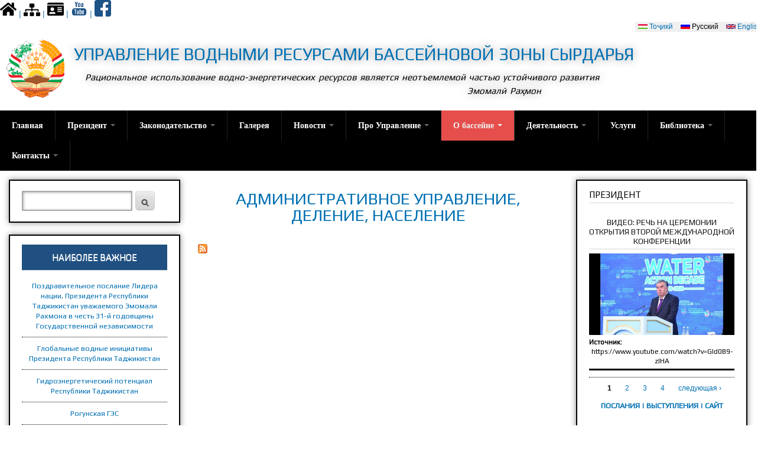

--- FILE ---
content_type: text/html; charset=utf-8
request_url: http://syrdaryo.mewr.tj/ru/administrativnoe-upravlenie-delenie-naselenie
body_size: 17160
content:
<!DOCTYPE html>
<html lang="ru" dir="ltr"

  xmlns:content="http://purl.org/rss/1.0/modules/content/"
  xmlns:dc="http://purl.org/dc/terms/"
  xmlns:foaf="http://xmlns.com/foaf/0.1/"
  xmlns:og="http://ogp.me/ns#"
  xmlns:rdfs="http://www.w3.org/2000/01/rdf-schema#"
  xmlns:sioc="http://rdfs.org/sioc/ns#"
  xmlns:sioct="http://rdfs.org/sioc/types#"
  xmlns:skos="http://www.w3.org/2004/02/skos/core#"
  xmlns:xsd="http://www.w3.org/2001/XMLSchema#">

<head>
  <meta http-equiv="Content-Type" content="text/html; charset=utf-8" />
<meta name="Generator" content="Drupal 7 (http://drupal.org)" />
<link rel="alternate" type="application/rss+xml" title="Административное управление, деление, население" href="http://syrdaryo.mewr.tj/ru/taxonomy/term/64/all/feed" />
<link rel="shortcut icon" href="http://syrdaryo.mewr.tj/sites/all/themes/e_government/favicon.ico" type="image/vnd.microsoft.icon" />
    <meta http-equiv="X-UA-Compatible" content="IE=edge,chrome=1">
    <meta name="MobileOptimized" content="width" />
    <meta name="HandheldFriendly" content="true" />
    <meta name="viewport" content="width=device-width, initial-scale=1.0" />
    <meta http-equiv="cleartype" content="on" />
  <title>Административное управление, деление, население | УПРАВЛЕНИЕ ВОДНЫМИ РЕСУРСАМИ БАССЕЙНОВОЙ ЗОНЫ СЫРДАРЬЯ</title>
  <link type="text/css" rel="stylesheet" href="http://syrdaryo.mewr.tj/sites/default/files/css/css_xE-rWrJf-fncB6ztZfd2huxqgxu4WO-qwma6Xer30m4.css" media="all" />
<link type="text/css" rel="stylesheet" href="http://syrdaryo.mewr.tj/sites/default/files/css/css_1kZpO5JL1QnNussXRJCqgNhBayYxEJfMuOnkJGC0jyI.css" media="all" />
<link type="text/css" rel="stylesheet" href="http://syrdaryo.mewr.tj/sites/default/files/css/css_Kwa0UDz4gWMoLxZZ6_LyNA2SBh8u5CnKedaVrxsr7mM.css" media="all" />
<link type="text/css" rel="stylesheet" href="https://cdnjs.cloudflare.com/ajax/libs/font-awesome/4.4.0/css/font-awesome.min.css" media="all" />
<link type="text/css" rel="stylesheet" href="http://syrdaryo.mewr.tj/sites/default/files/css/css_ipO3Ylj9GccP7ntyIhDOnhqohXlVN9bEF7umOd1c4ak.css" media="all" />
<link type="text/css" rel="stylesheet" href="http://syrdaryo.mewr.tj/sites/default/files/css/css_mhmk0qzNMy3i4wYNedtfjAQS_PAnNSi4AGJdjjF1fig.css" media="all" />
<link type="text/css" rel="stylesheet" href="http://syrdaryo.mewr.tj/sites/default/files/css/css_2THG1eGiBIizsWFeexsNe1iDifJ00QRS9uSd03rY9co.css" media="print" />
  <script type="text/javascript" src="http://syrdaryo.mewr.tj/sites/all/libraries/modernizr/modernizr-custom.js?t4s0xc"></script>
<script type="text/javascript" src="//code.jquery.com/jquery-1.10.2.min.js"></script>
<script type="text/javascript">
<!--//--><![CDATA[//><!--
window.jQuery || document.write("<script src='/sites/all/modules/jquery_update/replace/jquery/1.10/jquery.min.js'>\x3C/script>")
//--><!]]>
</script>
<script type="text/javascript" src="http://syrdaryo.mewr.tj/sites/default/files/js/js_Hfha9RCTNm8mqMDLXriIsKGMaghzs4ZaqJPLj2esi7s.js"></script>
<script type="text/javascript" src="http://syrdaryo.mewr.tj/sites/default/files/js/js_Pp1dTtgz1hDHqhf_5MncJrYw8DiEnCjeR2UYCn6CJL4.js"></script>
<script type="text/javascript" src="http://syrdaryo.mewr.tj/sites/default/files/js/js_R9UbiVw2xuTUI0GZoaqMDOdX0lrZtgX-ono8RVOUEVc.js"></script>
<script type="text/javascript" src="http://syrdaryo.mewr.tj/sites/default/files/js/js_DpM4OL50qMot1A8fQDrDYz5iEH5hfmnO3VVlqRIvSrI.js"></script>
<script type="text/javascript" src="http://syrdaryo.mewr.tj/sites/default/files/js/js_nfn0IaR4ywK9HErZfH51r1l81weRTh6JsEhqA-O3LjU.js"></script>
<script type="text/javascript">
<!--//--><![CDATA[//><!--
jQuery.extend(Drupal.settings, {"basePath":"\/","pathPrefix":"ru\/","setHasJsCookie":0,"ajaxPageState":{"theme":"responsive_bartik","theme_token":"rdLRwXZfLKHEiWWGFnQMxehgFn-wmnNgPo5t-lVFPPw","jquery_version":"1.10","js":{"sites\/all\/libraries\/modernizr\/modernizr-custom.js":1,"\/\/code.jquery.com\/jquery-1.10.2.min.js":1,"0":1,"misc\/jquery-extend-3.4.0.js":1,"misc\/jquery-html-prefilter-3.5.0-backport.js":1,"misc\/jquery.once.js":1,"misc\/drupal.js":1,"sites\/all\/modules\/jquery_update\/replace\/ui\/external\/jquery.cookie.js":1,"sites\/all\/modules\/jquery_update\/replace\/misc\/jquery.form.min.js":1,"misc\/ajax.js":1,"sites\/all\/modules\/jquery_update\/js\/jquery_update.js":1,"sites\/all\/modules\/admin_menu\/admin_devel\/admin_devel.js":1,"public:\/\/languages\/ru_CjW4DCvUw_VRavbNNkDNq7plT2rAjp7vloX162GxZlA.js":1,"sites\/all\/modules\/tb_megamenu\/js\/tb-megamenu-frontend.js":1,"sites\/all\/modules\/tb_megamenu\/js\/tb-megamenu-touch.js":1,"sites\/all\/modules\/views\/js\/base.js":1,"misc\/progress.js":1,"sites\/all\/modules\/views\/js\/ajax_view.js":1,"sites\/all\/modules\/jcarousel\/js\/jquery.jcarousel.min.js":1,"sites\/all\/modules\/jcarousel\/js\/jcarousel.js":1,"sites\/all\/themes\/e_government\/js\/collapsible-menu.js":1},"css":{"modules\/system\/system.base.css":1,"modules\/system\/system.menus.css":1,"modules\/system\/system.messages.css":1,"modules\/system\/system.theme.css":1,"sites\/all\/modules\/calendar\/css\/calendar_multiday.css":1,"modules\/comment\/comment.css":1,"sites\/all\/modules\/date\/date_repeat_field\/date_repeat_field.css":1,"modules\/field\/theme\/field.css":1,"modules\/node\/node.css":1,"modules\/poll\/poll.css":1,"modules\/search\/search.css":1,"modules\/user\/user.css":1,"sites\/all\/modules\/youtube\/css\/youtube.css":1,"modules\/forum\/forum.css":1,"sites\/all\/modules\/views\/css\/views.css":1,"sites\/all\/modules\/ckeditor\/css\/ckeditor.css":1,"sites\/all\/modules\/ctools\/css\/ctools.css":1,"modules\/locale\/locale.css":1,"https:\/\/cdnjs.cloudflare.com\/ajax\/libs\/font-awesome\/4.4.0\/css\/font-awesome.min.css":1,"sites\/all\/modules\/tb_megamenu\/css\/bootstrap.css":1,"sites\/all\/modules\/tb_megamenu\/css\/base.css":1,"sites\/all\/modules\/tb_megamenu\/css\/default.css":1,"sites\/all\/modules\/tb_megamenu\/css\/compatibility.css":1,"sites\/all\/modules\/date\/date_views\/css\/date_views.css":1,"sites\/all\/modules\/jcarousel\/skins\/default\/jcarousel-default.css":1,"sites\/all\/themes\/e_government\/css\/layout.css":1,"sites\/all\/themes\/e_government\/css\/style.css":1,"sites\/all\/themes\/e_government\/css\/media.css":1,"sites\/all\/themes\/e_government\/css\/tbmenu.css":1,"sites\/all\/themes\/e_government\/css\/top-header.css":1,"sites\/all\/themes\/e_government\/css\/slideshow.css":1,"sites\/all\/themes\/e_government\/css\/legislation.css":1,"sites\/all\/themes\/e_government\/css\/colors.css":1,"sites\/all\/themes\/e_government\/css\/print.css":1}},"jcarousel":{"ajaxPath":"\/ru\/jcarousel\/ajax\/views","carousels":{"jcarousel-dom-1":{"view_options":{"view_args":"","view_path":"taxonomy\/term\/64","view_base_path":null,"view_display_id":"block","view_name":"partners_block","jcarousel_dom_id":1},"wrap":"both","skin":"default","visible":1,"scroll":1,"auto":5,"autoPause":1,"start":1,"selector":".jcarousel-dom-1"},"jcarousel-dom-2":{"view_options":{"view_args":"","view_path":"taxonomy\/term\/64","view_base_path":null,"view_display_id":"block","view_name":"partners","jcarousel_dom_id":2},"wrap":"circular","skin":"default","responsive":1,"auto":5,"autoPause":1,"start":1,"selector":".jcarousel-dom-2"}}},"views":{"ajax_path":"\/ru\/views\/ajax","ajaxViews":{"views_dom_id:d7853535837bc8d51fe6ebdb8abb53f8":{"view_name":"president","view_display_id":"block","view_args":"","view_path":"taxonomy\/term\/64","view_base_path":"president","view_dom_id":"d7853535837bc8d51fe6ebdb8abb53f8","pager_element":0},"views_dom_id:86dea29ed420eb6112b466e4dd7284d6":{"view_name":"calendar","view_display_id":"block_1","view_args":"2026-01","view_path":"taxonomy\/term\/64","view_base_path":"calendar-created\/month","view_dom_id":"86dea29ed420eb6112b466e4dd7284d6","pager_element":0},"views_dom_id:7b77b268adeec4f76e6f1725230dc6b4":{"view_name":"archive","view_display_id":"block","view_args":"","view_path":"taxonomy\/term\/64","view_base_path":"archive","view_dom_id":"7b77b268adeec4f76e6f1725230dc6b4","pager_element":0},"views_dom_id:31b1ff7d6e892386d1c8b24bbbe4c9f1":{"view_name":"partners_block","view_display_id":"block","view_args":"","view_path":"taxonomy\/term\/64","view_base_path":null,"view_dom_id":"31b1ff7d6e892386d1c8b24bbbe4c9f1","pager_element":0}}},"urlIsAjaxTrusted":{"\/ru\/views\/ajax":true,"\/ru\/administrativnoe-upravlenie-delenie-naselenie":true,"\/ru\/system\/ajax":true,"\/ru\/den-nacionalnogo-edinstva":true},"ajax":{"edit-newsletter-submit":{"callback":"newsletter_subscribe_form_submit","wrapper":"newsletter-error","effect":"fade","progress":{"type":"throbber","message":null},"event":"click","url":"\/ru\/system\/ajax","submit":{"_triggering_element_name":"op","_triggering_element_value":"\u041f\u043e\u0434\u043f\u0438\u0441\u0430\u0442\u044c\u0441\u044f \u043d\u0430 \u043d\u043e\u0432\u043e\u0441\u0442\u0438 \u0441\u0430\u0439\u0442\u0430"}}}});
//--><!]]>
</script>
  <!--[if (gte IE 6)&(lte IE 8)]>
    <script src="/sites/all/themes/e_government/js/selectivizr-min.js"></script>
  <![endif]-->
  <!--[if lt IE 9]>
    <script src="/sites/all/themes/e_government/js/html5-respond.js"></script>
  <![endif]-->
</head>
<body class="html not-front not-logged-in two-sidebars page-taxonomy page-taxonomy-term page-taxonomy-term- page-taxonomy-term-64 i18n-ru footer-columns" >
  <div id="skip-link">
    <a href="#main-content" class="element-invisible element-focusable">Перейти к основному содержанию</a>
  </div>
    <div id="page-wrapper"><div id="page">
  <header id="header" role="banner" class="without-secondary-menu"><div class="section clearfix">
          <div class="region region-top-header">
    <div id="block-block-4" class="block block-block top-header sitemap-top">

    
  <div class="content">
    <p><a href="/"><img alt="Главная" title="Главная" height="28" src="/sites/all/themes/e_government/svgs/solid/home.svg" width="28" /></a><span style="color:#2980b9;"> | <a href="/sitemap"><img alt="Карта сайта" title="Карта сайта" height="28" src="/sites/all/themes/e_government/svgs/solid/sitemap.svg" width="28" /></a></span><span style="color:#2980b9;"> | <a href="/ru/contact"><img alt="Контакты" title="Контакты" height="28" src="/sites/all/themes/e_government/svgs/solid/id-card.svg" width="28" /></a></span><span style="color:#2980b9;"> | <span id="cke_bm_847S" style="display: none;"> </span><a href="https://www.youtube.com/channel/UCy_C_8uuxLHk1MMzCrieTHw/videos" target="_blank"><img alt="Ютуб" title="Ютуб" height="28" src="/sites/all/themes/e_government/images/youtubes.png" width="28" /></a> | </span><a href="https://www.facebook.com/Раёсати-захираҳои-оби-минтақаи-ҳавзаи-Сирдарё-103544938779100" target="_blank"><img alt="Фейсбук" title="Фейсбук" height="28" src="/sites/all/themes/e_government/images/facebooks.png" width="28" /></a></p>
  </div>
</div>
  </div>
 <!-- Top Header -->
      <div class="region region-header">
    <div id="block-locale-language" class="block block-locale languages-top">

    <h2 class="element-invisible">Языки</h2>
  
  <div class="content">
    <ul class="language-switcher-locale-url"><li class="tg first"><a href="/tg/idorakunii-mamuri-taksimot-va-akholi" class="language-link" xml:lang="tg" title="Идоракунии маъмурӣ, тақсимот ва аҳолӣ"><img class="language-icon" typeof="foaf:Image" src="http://syrdaryo.mewr.tj/sites/all/modules/languageicons/flags/tg.png" width="16" height="12" alt="Тоҷикӣ" title="Тоҷикӣ" /> Тоҷикӣ</a></li>
<li class="ru active"><a href="/ru/administrativnoe-upravlenie-delenie-naselenie" class="language-link active" xml:lang="ru" title="Административное управление, деление, население"><img class="language-icon" typeof="foaf:Image" src="http://syrdaryo.mewr.tj/sites/all/modules/languageicons/flags/ru.png" width="16" height="12" alt="Русский" title="Русский" /> Русский</a></li>
<li class="en last"><a href="/en/administrative-management-division-population" class="language-link" xml:lang="en" title="Administrative management, division, population"><img class="language-icon" typeof="foaf:Image" src="http://syrdaryo.mewr.tj/sites/all/modules/languageicons/flags/en.png" width="16" height="12" alt="English" title="English" /> English</a></li>
</ul>  </div>
</div>
  </div>
	          <a href="/ru" title="Главная" rel="home" id="logo">
        <img src="http://syrdaryo.mewr.tj/sites/all/themes/e_government/logo.svg" alt="Главная" />
      </a>
    	
<!-- LOGO 2 GOES HERE -->

          <div id="name-and-slogan">

                              <div id="site-name">
              <strong>
                <a href="/ru" title="Главная" rel="home"><span>УПРАВЛЕНИЕ ВОДНЫМИ РЕСУРСАМИ БАССЕЙНОВОЙ ЗОНЫ СЫРДАРЬЯ</span></a>
              </strong>
            </div>
                  
                  <div id="site-slogan">
            Рациональное использование водно-энергетических ресурсов является неотъемлемой частью устойчивого развития <p> Эмомалӣ Раҳмон          </div>
        
      </div> <!-- /#name-and-slogan -->
      </div></header> <!-- /.section, /#header -->
   <div class="region region-menu-bar">
    <div id="block-tb-megamenu-main-menu" class="block block-tb-megamenu">

    
  <div class="content">
    <div  class="tb-megamenu tb-megamenu-main-menu" role="navigation" aria-label="Main navigation">
      <button data-target=".nav-collapse" data-toggle="collapse" class="btn btn-navbar tb-megamenu-button" type="button">
      <i class="fa fa-reorder"></i>
    </button>
    <div class="nav-collapse  always-show">
    <ul  class="tb-megamenu-nav nav level-0 items-19">
    <li  data-id="540" data-level="1" data-type="menu_item" data-class="" data-xicon="" data-caption="" data-alignsub="" data-group="0" data-hidewcol="0" data-hidesub="0" id="" style="" class="tb-megamenu-item level-1 mega">
          <a href="/ru" >
                Главная                      </a>
          </li>

  <li  data-id="480" data-level="1" data-type="menu_item" data-class="" data-xicon="" data-caption="" data-alignsub="" data-group="0" data-hidewcol="0" data-hidesub="0" id="" style="" class="tb-megamenu-item level-1 mega dropdown">
          <a href="http://president.tj/ru"  class="dropdown-toggle" title="Президент Республики Таджикистан" target="_blank">
                Президент                  <span class="caret"></span>
                      </a>
        <div  data-class="" data-width="750" style="width: 750px;" class="tb-megamenu-submenu dropdown-menu mega-dropdown-menu nav-child">
  <div class="mega-dropdown-inner">
    <div  class="tb-megamenu-row row-fluid">
  <div  data-class="" data-width="2" data-hidewcol="0" id="tb-megamenu-column-1" class="tb-megamenu-column span2  mega-col-nav">
  <div class="tb-megamenu-column-inner mega-inner clearfix">
        <ul  class="tb-megamenu-subnav mega-nav level-1 items-4">
    <li  data-id="484" data-level="2" data-type="menu_item" data-class="" data-xicon="" data-caption="" data-alignsub="" data-group="0" data-hidewcol="0" data-hidesub="0" id="" style="" class="tb-megamenu-item level-2 mega">
          <a href="http://president.tj/ru/taxonomy/term/5/59"  title="Встречи" target="_blank">
                Встречи                      </a>
          </li>

  <li  data-id="536" data-level="2" data-type="menu_item" data-class="" data-xicon="" data-caption="" data-alignsub="" data-group="0" data-hidewcol="0" data-hidesub="0" id="" style="" class="tb-megamenu-item level-2 mega">
          <a href="http://president.tj/ru/taxonomy/term/5/61"  title="Выступления" target="_blank">
                Выступления                      </a>
          </li>

  <li  data-id="561" data-level="2" data-type="menu_item" data-class="" data-xicon="" data-caption="" data-alignsub="" data-group="0" data-hidewcol="0" data-hidesub="0" id="" style="" class="tb-megamenu-item level-2 mega">
          <a href="http://president.tj/ru/taxonomy/term/5/63"  title="Поездки" target="_blank">
                Поездки                      </a>
          </li>

  <li  data-id="564" data-level="2" data-type="menu_item" data-class="" data-xicon="" data-caption="" data-alignsub="" data-group="0" data-hidewcol="0" data-hidesub="0" id="" style="" class="tb-megamenu-item level-2 mega">
          <a href="http://president.tj/ru/taxonomy/term/5/65"  title="Визиты" target="_blank">
                Визиты                      </a>
          </li>
</ul>
  </div>
</div>

<div  data-class="" data-width="2" data-hidewcol="" id="tb-megamenu-column-2" class="tb-megamenu-column span2  mega-col-nav">
  <div class="tb-megamenu-column-inner mega-inner clearfix">
        <ul  class="tb-megamenu-subnav mega-nav level-1 items-5">
    <li  data-id="567" data-level="2" data-type="menu_item" data-class="" data-xicon="" data-caption="" data-alignsub="" data-group="0" data-hidewcol="0" data-hidesub="0" id="" style="" class="tb-megamenu-item level-2 mega">
          <a href="http://president.tj/ru/taxonomy/term/5/67"  title="Указы" target="_blank">
                Указы                      </a>
          </li>

  <li  data-id="570" data-level="2" data-type="menu_item" data-class="" data-xicon="" data-caption="" data-alignsub="" data-group="0" data-hidewcol="0" data-hidesub="0" id="" style="" class="tb-megamenu-item level-2 mega">
          <a href="http://president.tj/ru/taxonomy/term/5/69"  title="Послания" target="_blank">
                Послания                      </a>
          </li>

  <li  data-id="573" data-level="2" data-type="menu_item" data-class="" data-xicon="" data-caption="" data-alignsub="" data-group="0" data-hidewcol="0" data-hidesub="0" id="" style="" class="tb-megamenu-item level-2 mega">
          <a href="http://president.tj/ru/taxonomy/term/2/71"  title="Телеграммы" target="_blank">
                Телеграммы                      </a>
          </li>

  <li  data-id="576" data-level="2" data-type="menu_item" data-class="" data-xicon="" data-caption="" data-alignsub="" data-group="0" data-hidewcol="0" data-hidesub="0" id="" style="" class="tb-megamenu-item level-2 mega">
          <a href="http://president.tj/ru/taxonomy/term/2/172"  title="Телефонные разговоры" target="_blank">
                Телефонные разговоры                      </a>
          </li>

  <li  data-id="579" data-level="2" data-type="menu_item" data-class="" data-xicon="" data-caption="" data-alignsub="" data-group="0" data-hidewcol="0" data-hidesub="0" id="" style="" class="tb-megamenu-item level-2 mega">
          <a href="http://president.tj/ru/photoreports"  title="Фотографии" target="_blank">
                Фотографии                      </a>
          </li>
</ul>
  </div>
</div>

<div  data-class="" data-width="3" data-hidewcol="" id="tb-megamenu-column-3" class="tb-megamenu-column span3  mega-col-nav">
  <div class="tb-megamenu-column-inner mega-inner clearfix">
        <ul  class="tb-megamenu-subnav mega-nav level-1 items-5">
    <li  data-id="582" data-level="2" data-type="menu_item" data-class="" data-xicon="" data-caption="" data-alignsub="" data-group="0" data-hidewcol="0" data-hidesub="0" id="" style="" class="tb-megamenu-item level-2 mega">
          <a href="http://president.tj/ru/taxonomy/term/5/138"  title="Полномочия" target="_blank">
                Полномочия                      </a>
          </li>

  <li  data-id="539" data-level="2" data-type="menu_item" data-class="" data-xicon="" data-caption="" data-alignsub="" data-group="0" data-hidewcol="0" data-hidesub="0" id="" style="" class="tb-megamenu-item level-2 mega">
          <a href="http://president.tj/ru/taxonomy/term/5/140"  title="Биография" target="_blank">
                Биография                      </a>
          </li>

  <li  data-id="585" data-level="2" data-type="menu_item" data-class="" data-xicon="" data-caption="" data-alignsub="" data-group="0" data-hidewcol="0" data-hidesub="0" id="" style="" class="tb-megamenu-item level-2 mega">
          <a href="http://president.tj/ru/taxonomy/term/5/142"  title="Книги" target="_blank">
                Книги                      </a>
          </li>

  <li  data-id="588" data-level="2" data-type="menu_item" data-class="" data-xicon="" data-caption="" data-alignsub="" data-group="0" data-hidewcol="0" data-hidesub="0" id="" style="" class="tb-megamenu-item level-2 mega">
          <a href="http://president.tj/ru/taxonomy/term/5/1026"  title="Статьи" target="_blank">
                Статьи                      </a>
          </li>

  <li  data-id="591" data-level="2" data-type="menu_item" data-class="" data-xicon="" data-caption="" data-alignsub="" data-group="0" data-hidewcol="0" data-hidesub="0" id="" style="" class="tb-megamenu-item level-2 mega">
          <a href="https://www.flickr.com/photos/79083427@N02/"  title="Пресс-центр" target="_blank">
                Пресс-центр                      </a>
          </li>
</ul>
  </div>
</div>

<div  data-showblocktitle="1" data-class="" data-width="5" data-hidewcol="" id="tb-megamenu-column-4" class="tb-megamenu-column span5  mega-col-nav">
  <div class="tb-megamenu-column-inner mega-inner clearfix">
        <div  data-type="block" data-block="block--2" class="tb-megamenu-block tb-block tb-megamenu-block">
  <div class="block-inner">
    <div id="block-block-2" class="block block-block">

    
  <div class="content">
    <p class="rtecenter">ПРЕЗИДЕНТ РЕСПУБЛИКИ ТАДЖИКИСТАН<br />
<img alt="" src="/sites/all/themes/e_government/images/president.jpg" style="height:194px; width:277px" /></p>
  </div>
</div>
  </div>
</div>
  </div>
</div>
</div>
  </div>
</div>
  </li>

  <li  data-id="629" data-level="1" data-type="menu_item" data-class="" data-xicon="" data-caption="" data-alignsub="" data-group="0" data-hidewcol="0" data-hidesub="0" id="" style="" class="tb-megamenu-item level-1 mega dropdown">
          <a href="/ru/legislation"  class="dropdown-toggle">
                Законодательство                  <span class="caret"></span>
                      </a>
        <div  data-class="" data-width="700" style="width: 700px;" class="tb-megamenu-submenu dropdown-menu mega-dropdown-menu nav-child">
  <div class="mega-dropdown-inner">
    <div  class="tb-megamenu-row row-fluid">
  <div  data-class="" data-width="4" data-hidewcol="0" id="tb-megamenu-column-5" class="tb-megamenu-column span4  mega-col-nav">
  <div class="tb-megamenu-column-inner mega-inner clearfix">
        <ul  class="tb-megamenu-subnav mega-nav level-1 items-4">
    <li  data-id="631" data-level="2" data-type="menu_item" data-class="" data-xicon="" data-caption="" data-alignsub="" data-group="0" data-hidewcol="0" data-hidesub="0" id="" style="" class="tb-megamenu-item level-2 mega">
          <a href="/ru/konstituciya-respubliki-tadzhikistan" >
                Конституция Республики Таджикистан                      </a>
          </li>

  <li  data-id="634" data-level="2" data-type="menu_item" data-class="" data-xicon="" data-caption="" data-alignsub="" data-group="0" data-hidewcol="0" data-hidesub="0" id="" style="" class="tb-megamenu-item level-2 mega">
          <a href="/ru/nacionalnaya-strategiya-razvitiya-respubliki-tadzhikistan-na-period-do-2030-g" >
                Национальная стратегия развития Республики Таджикистан на период до 2030 г.                      </a>
          </li>

  <li  data-id="885" data-level="2" data-type="menu_item" data-class="" data-xicon="" data-caption="" data-alignsub="" data-group="0" data-hidewcol="0" data-hidesub="0" id="" style="" class="tb-megamenu-item level-2 mega">
          <a href="/ru/programma-srednesrochnogo-razvitiya-respubliki-tadzhikistan-na-2016-2020-gody" >
                Программа среднесрочного развития Республики Таджикистан на 2016-2020 годы                      </a>
          </li>

  <li  data-id="1464" data-level="2" data-type="menu_item" data-class="" data-xicon="" data-caption="" data-alignsub="" data-group="0" data-hidewcol="0" data-hidesub="0" id="" style="" class="tb-megamenu-item level-2 mega">
          <a href="/ru/proekt-po-selskomu-vodosnabzheniyu-i-sanitarii-i-osnovy-politiki-pereseleniya" >
                Проект по сельскому водоснабжению и санитарии и основы политики переселения                      </a>
          </li>
</ul>
  </div>
</div>

<div  data-class="" data-width="4" data-hidewcol="" id="tb-megamenu-column-6" class="tb-megamenu-column span4  mega-col-nav">
  <div class="tb-megamenu-column-inner mega-inner clearfix">
        <ul  class="tb-megamenu-subnav mega-nav level-1 items-4">
    <li  data-id="1842" data-level="2" data-type="menu_item" data-class="" data-xicon="" data-caption="" data-alignsub="" data-group="0" data-hidewcol="0" data-hidesub="0" id="" style="" class="tb-megamenu-item level-2 mega">
          <a href="/ru/vodnyy-kodeks-respubliki-tadzhikistan" >
                Водный Кодекс Республики Таджикистан                      </a>
          </li>

  <li  data-id="1845" data-level="2" data-type="menu_item" data-class="" data-xicon="" data-caption="" data-alignsub="" data-group="0" data-hidewcol="0" data-hidesub="0" id="" style="" class="tb-megamenu-item level-2 mega">
          <a href="/ru/zakon-respubliki-tadzhikistan-o-pitevom-vodosnabzhenii-i-vodootvedenii" >
                Закон Республики Таджикистан «О питьевом водоснабжении и водоотведении»                      </a>
          </li>

  <li  data-id="1848" data-level="2" data-type="menu_item" data-class="" data-xicon="" data-caption="" data-alignsub="" data-group="0" data-hidewcol="0" data-hidesub="0" id="" style="" class="tb-megamenu-item level-2 mega">
          <a href="/ru/zakon-respubliki-tadzhikistan-ob-energetike" >
                Закон Республики Таджикистан «Об энергетике»                      </a>
          </li>

  <li  data-id="1851" data-level="2" data-type="menu_item" data-class="" data-xicon="" data-caption="" data-alignsub="" data-group="0" data-hidewcol="0" data-hidesub="0" id="" style="" class="tb-megamenu-item level-2 mega">
          <a href="/ru/zakon-respubliki-tadzhikistan-ob-energosberezhenii-i-energoeffektivnosti" >
                Закон Республики Таджикистан «Об энергосбережении и энергоэффективности»                      </a>
          </li>
</ul>
  </div>
</div>

<div  data-showblocktitle="1" data-class="" data-width="4" data-hidewcol="" id="tb-megamenu-column-7" class="tb-megamenu-column span4  mega-col-nav">
  <div class="tb-megamenu-column-inner mega-inner clearfix">
        <div  data-type="block" data-block="block--15" class="tb-megamenu-block tb-block tb-megamenu-block">
  <div class="block-inner">
    <div id="block-block-15" class="block block-block">

    
  <div class="content">
    <p class="rtecenter"><span id="cke_bm_133S" style="display: none;"> </span>ЗАКОНОДАТЕЛЬСТВО<br />
РЕСПУБЛИКИ ТАДЖИКИСТАН<br />
<img alt="" height="200" src="/sites/all/themes/e_government/images/femida.png" width="186" /></p>
  </div>
</div>
  </div>
</div>
  </div>
</div>
</div>
  </div>
</div>
  </li>

  <li  data-id="1676" data-level="1" data-type="menu_item" data-class="" data-xicon="" data-caption="" data-alignsub="" data-group="0" data-hidewcol="0" data-hidesub="0" id="" style="" class="tb-megamenu-item level-1 mega">
          <a href="/ru/gallery" >
                Галерея                      </a>
          </li>

  <li  data-id="2122" data-level="1" data-type="menu_item" data-class="" data-xicon="" data-caption="" data-alignsub="" data-group="0" data-hidewcol="0" data-hidesub="0" class="tb-megamenu-item level-1 mega dropdown">
          <a href="/ru/novosti"  class="dropdown-toggle" title="Новости">
                Новости                  <span class="caret"></span>
                      </a>
        <div  data-class="" data-width="" class="tb-megamenu-submenu dropdown-menu mega-dropdown-menu nav-child">
  <div class="mega-dropdown-inner">
    <div  class="tb-megamenu-row row-fluid">
  <div  data-class="" data-width="12" data-hidewcol="0" id="tb-megamenu-column-8" class="tb-megamenu-column span12  mega-col-nav">
  <div class="tb-megamenu-column-inner mega-inner clearfix">
        <ul  class="tb-megamenu-subnav mega-nav level-1 items-2">
    <li  data-id="2123" data-level="2" data-type="menu_item" data-class="" data-xicon="" data-caption="" data-alignsub="" data-group="0" data-hidewcol="0" data-hidesub="0" class="tb-megamenu-item level-2 mega">
          <a href="/ru/naibolee-vazhnoe"  title="Наиболее важное">
                Наиболее важное                      </a>
          </li>

  <li  data-id="2124" data-level="2" data-type="menu_item" data-class="" data-xicon="" data-caption="" data-alignsub="" data-group="0" data-hidewcol="0" data-hidesub="0" class="tb-megamenu-item level-2 mega">
          <a href="/ru/poleznoe"  title="Полезное">
                Полезное                      </a>
          </li>
</ul>
  </div>
</div>
</div>
  </div>
</div>
  </li>

  <li  data-id="2136" data-level="1" data-type="menu_item" data-class="" data-xicon="" data-caption="" data-alignsub="" data-group="0" data-hidewcol="0" data-hidesub="0" class="tb-megamenu-item level-1 mega dropdown">
          <a href="/ru/pro-upravlenie"  class="dropdown-toggle" title="Про Управление">
                Про Управление                  <span class="caret"></span>
                      </a>
        <div  data-class="" data-width="" class="tb-megamenu-submenu dropdown-menu mega-dropdown-menu nav-child">
  <div class="mega-dropdown-inner">
    <div  class="tb-megamenu-row row-fluid">
  <div  data-class="" data-width="12" data-hidewcol="0" id="tb-megamenu-column-10" class="tb-megamenu-column span12  mega-col-nav">
  <div class="tb-megamenu-column-inner mega-inner clearfix">
        <ul  class="tb-megamenu-subnav mega-nav level-1 items-6">
    <li  data-id="2137" data-level="2" data-type="menu_item" data-class="" data-xicon="" data-caption="" data-alignsub="" data-group="0" data-hidewcol="0" data-hidesub="0" class="tb-megamenu-item level-2 mega">
          <a href="/ru/ustav"  title="Устав">
                Устав                      </a>
          </li>

  <li  data-id="2138" data-level="2" data-type="menu_item" data-class="" data-xicon="" data-caption="" data-alignsub="" data-group="0" data-hidewcol="0" data-hidesub="0" class="tb-megamenu-item level-2 mega dropdown-submenu">
          <a href="/ru/struktura"  class="dropdown-toggle" title="Структура">
                Структура                  <span class="caret"></span>
                      </a>
        <div  data-class="" data-width="" class="tb-megamenu-submenu dropdown-menu mega-dropdown-menu nav-child">
  <div class="mega-dropdown-inner">
    <div  class="tb-megamenu-row row-fluid">
  <div  data-class="" data-width="12" data-hidewcol="0" id="tb-megamenu-column-9" class="tb-megamenu-column span12  mega-col-nav">
  <div class="tb-megamenu-column-inner mega-inner clearfix">
        <ul  class="tb-megamenu-subnav mega-nav level-2 items-1">
    <li  data-id="2139" data-level="3" data-type="menu_item" data-class="" data-xicon="" data-caption="" data-alignsub="" data-group="0" data-hidewcol="0" data-hidesub="0" class="tb-megamenu-item level-3 mega">
          <a href="/ru/rukovoditeli-i-sotrudniki"  title="Руководители и сотрудники">
                Руководители и сотрудники                      </a>
          </li>
</ul>
  </div>
</div>
</div>
  </div>
</div>
  </li>

  <li  data-id="2140" data-level="2" data-type="menu_item" data-class="" data-xicon="" data-caption="" data-alignsub="" data-group="0" data-hidewcol="0" data-hidesub="0" class="tb-megamenu-item level-2 mega">
          <a href="/ru/upravlenie-vodnymi-resursami"  title="Управление водными ресурсами">
                Управление водными ресурсами                      </a>
          </li>

  <li  data-id="2141" data-level="2" data-type="menu_item" data-class="" data-xicon="" data-caption="" data-alignsub="" data-group="0" data-hidewcol="0" data-hidesub="0" class="tb-megamenu-item level-2 mega">
          <a href="/ru/syrdarinskiy-basseynovyy-sovet"  title="Сырдарьинский Бассейновый Совет">
                Сырдарьинский Бассейновый Совет                      </a>
          </li>

  <li  data-id="2142" data-level="2" data-type="menu_item" data-class="" data-xicon="" data-caption="" data-alignsub="" data-group="0" data-hidewcol="0" data-hidesub="0" class="tb-megamenu-item level-2 mega">
          <a href="/ru/basseynovyy-zhenskiy-forum-reki-syrdarya-tadzhikistan"  title="Бассейновый женский форум реки Сырдарья (Таджикистан)">
                Бассейновый женский форум реки Сырдарья (Таджикистан)                      </a>
          </li>

  <li  data-id="2143" data-level="2" data-type="menu_item" data-class="" data-xicon="" data-caption="" data-alignsub="" data-group="0" data-hidewcol="0" data-hidesub="0" class="tb-megamenu-item level-2 mega">
          <a href="/ru/uchrezhdenie"  title="Учреждение">
                Учреждение                      </a>
          </li>
</ul>
  </div>
</div>
</div>
  </div>
</div>
  </li>

  <li  data-id="2158" data-level="1" data-type="menu_item" data-class="" data-xicon="" data-caption="" data-alignsub="" data-group="0" data-hidewcol="0" data-hidesub="0" class="tb-megamenu-item level-1 mega dropdown active active-trail">
          <a href="/ru/o-basseyne"  class="dropdown-toggle" title="О бассейне">
                О бассейне                  <span class="caret"></span>
                      </a>
        <div  data-class="" data-width="" class="tb-megamenu-submenu dropdown-menu mega-dropdown-menu nav-child">
  <div class="mega-dropdown-inner">
    <div  class="tb-megamenu-row row-fluid">
  <div  data-class="" data-width="12" data-hidewcol="0" id="tb-megamenu-column-11" class="tb-megamenu-column span12  mega-col-nav">
  <div class="tb-megamenu-column-inner mega-inner clearfix">
        <ul  class="tb-megamenu-subnav mega-nav level-1 items-5">
    <li  data-id="2159" data-level="2" data-type="menu_item" data-class="" data-xicon="" data-caption="" data-alignsub="" data-group="0" data-hidewcol="0" data-hidesub="0" class="tb-megamenu-item level-2 mega">
          <a href="/ru/organizaciya-rechnogo-basseyna"  title="Организация речного бассейна">
                Организация речного бассейна                      </a>
          </li>

  <li  data-id="2160" data-level="2" data-type="menu_item" data-class="" data-xicon="" data-caption="" data-alignsub="" data-group="0" data-hidewcol="0" data-hidesub="0" class="tb-megamenu-item level-2 mega active active-trail">
          <a href="/ru/administrativnoe-upravlenie-delenie-naselenie"  title="Административное управление, деление, население">
                Административное управление, деление, население                      </a>
          </li>

  <li  data-id="2161" data-level="2" data-type="menu_item" data-class="" data-xicon="" data-caption="" data-alignsub="" data-group="0" data-hidewcol="0" data-hidesub="0" class="tb-megamenu-item level-2 mega">
          <a href="/ru/topografiya-i-vodosbornye-zony-basseyna"  title="Топография и водосборные зоны бассейна">
                Топография и водосборные зоны бассейна                      </a>
          </li>

  <li  data-id="2162" data-level="2" data-type="menu_item" data-class="" data-xicon="" data-caption="" data-alignsub="" data-group="0" data-hidewcol="0" data-hidesub="0" class="tb-megamenu-item level-2 mega">
          <a href="/ru/relef-pochva-i-zemlepolzovanie"  title="Рельеф, почва и землепользование">
                Рельеф, почва и землепользование                      </a>
          </li>

  <li  data-id="2163" data-level="2" data-type="menu_item" data-class="" data-xicon="" data-caption="" data-alignsub="" data-group="0" data-hidewcol="0" data-hidesub="0" class="tb-megamenu-item level-2 mega">
          <a href="/ru/klimat-i-posledstviya-izmeneniya-klimata"  title="Климат и последствия изменения климата">
                Климат и последствия изменения климата                      </a>
          </li>
</ul>
  </div>
</div>
</div>
  </div>
</div>
  </li>

  <li  data-id="2178" data-level="1" data-type="menu_item" data-class="" data-xicon="" data-caption="" data-alignsub="" data-group="0" data-hidewcol="0" data-hidesub="0" class="tb-megamenu-item level-1 mega dropdown">
          <a href="/ru/deyatelnost"  class="dropdown-toggle" title="Деятельность">
                Деятельность                  <span class="caret"></span>
                      </a>
        <div  data-class="" data-width="" class="tb-megamenu-submenu dropdown-menu mega-dropdown-menu nav-child">
  <div class="mega-dropdown-inner">
    <div  class="tb-megamenu-row row-fluid">
  <div  data-class="" data-width="12" data-hidewcol="0" id="tb-megamenu-column-13" class="tb-megamenu-column span12  mega-col-nav">
  <div class="tb-megamenu-column-inner mega-inner clearfix">
        <ul  class="tb-megamenu-subnav mega-nav level-1 items-6">
    <li  data-id="2179" data-level="2" data-type="menu_item" data-class="" data-xicon="" data-caption="" data-alignsub="" data-group="0" data-hidewcol="0" data-hidesub="0" class="tb-megamenu-item level-2 mega">
          <a href="/ru/tekushchaya-deyatelnost"  title="Текущая деятельность">
                Текущая деятельность                      </a>
          </li>

  <li  data-id="2180" data-level="2" data-type="menu_item" data-class="" data-xicon="" data-caption="" data-alignsub="" data-group="0" data-hidewcol="0" data-hidesub="0" class="tb-megamenu-item level-2 mega">
          <a href="/ru/dostizheniya"  title="Достижения">
                Достижения                      </a>
          </li>

  <li  data-id="2181" data-level="2" data-type="menu_item" data-class="" data-xicon="" data-caption="" data-alignsub="" data-group="0" data-hidewcol="0" data-hidesub="0" class="tb-megamenu-item level-2 mega">
          <a href="/ru/konferencii-seminary-i-kruglye-stoly"  title="Конференции, семинары и круглые столы">
                Конференции, семинары и круглые столы                      </a>
          </li>

  <li  data-id="2182" data-level="2" data-type="menu_item" data-class="" data-xicon="" data-caption="" data-alignsub="" data-group="0" data-hidewcol="0" data-hidesub="0" class="tb-megamenu-item level-2 mega">
          <a href="/ru/proekty"  title="Проекты">
                Проекты                      </a>
          </li>

  <li  data-id="2183" data-level="2" data-type="menu_item" data-class="" data-xicon="" data-caption="" data-alignsub="" data-group="0" data-hidewcol="0" data-hidesub="0" class="tb-megamenu-item level-2 mega">
          <a href="/ru/rekomendacii"  title="Рекомендации">
                Рекомендации                      </a>
          </li>

  <li  data-id="2184" data-level="2" data-type="menu_item" data-class="" data-xicon="" data-caption="" data-alignsub="" data-group="0" data-hidewcol="0" data-hidesub="0" class="tb-megamenu-item level-2 mega dropdown-submenu">
          <a href="/ru/sotrudnichestvo"  class="dropdown-toggle" title="Сотрудничество">
                Сотрудничество                  <span class="caret"></span>
                      </a>
        <div  data-class="" data-width="" class="tb-megamenu-submenu dropdown-menu mega-dropdown-menu nav-child">
  <div class="mega-dropdown-inner">
    <div  class="tb-megamenu-row row-fluid">
  <div  data-class="" data-width="12" data-hidewcol="0" id="tb-megamenu-column-12" class="tb-megamenu-column span12  mega-col-nav">
  <div class="tb-megamenu-column-inner mega-inner clearfix">
        <ul  class="tb-megamenu-subnav mega-nav level-2 items-1">
    <li  data-id="2185" data-level="3" data-type="menu_item" data-class="" data-xicon="" data-caption="" data-alignsub="" data-group="0" data-hidewcol="0" data-hidesub="0" class="tb-megamenu-item level-3 mega">
          <a href="/ru/spisok-partnerov"  title="Список партнеров">
                Список партнеров                      </a>
          </li>
</ul>
  </div>
</div>
</div>
  </div>
</div>
  </li>
</ul>
  </div>
</div>
</div>
  </div>
</div>
  </li>

  <li  data-id="2195" data-level="1" data-type="menu_item" data-class="" data-xicon="" data-caption="" data-alignsub="" data-group="0" data-hidewcol="0" data-hidesub="0" class="tb-megamenu-item level-1 mega">
          <a href="/ru/uslugi"  title="Услуги">
                Услуги                      </a>
          </li>

  <li  data-id="2200" data-level="1" data-type="menu_item" data-class="" data-xicon="" data-caption="" data-alignsub="" data-group="0" data-hidewcol="0" data-hidesub="0" class="tb-megamenu-item level-1 mega dropdown">
          <a href="/ru/biblioteka"  class="dropdown-toggle" title="Библиотека">
                Библиотека                  <span class="caret"></span>
                      </a>
        <div  data-class="" data-width="" class="tb-megamenu-submenu dropdown-menu mega-dropdown-menu nav-child">
  <div class="mega-dropdown-inner">
    <div  class="tb-megamenu-row row-fluid">
  <div  data-class="" data-width="12" data-hidewcol="0" id="tb-megamenu-column-14" class="tb-megamenu-column span12  mega-col-nav">
  <div class="tb-megamenu-column-inner mega-inner clearfix">
        <ul  class="tb-megamenu-subnav mega-nav level-1 items-1">
    <li  data-id="2201" data-level="2" data-type="menu_item" data-class="" data-xicon="" data-caption="" data-alignsub="" data-group="0" data-hidewcol="0" data-hidesub="0" class="tb-megamenu-item level-2 mega">
          <a href="/ru/dokumenty"  title="Документы">
                Документы                      </a>
          </li>
</ul>
  </div>
</div>
</div>
  </div>
</div>
  </li>

  <li  data-id="2208" data-level="1" data-type="menu_item" data-class="" data-xicon="" data-caption="" data-alignsub="" data-group="0" data-hidewcol="0" data-hidesub="0" class="tb-megamenu-item level-1 mega dropdown">
          <a href="/ru/kontakty"  class="dropdown-toggle" title="Контакты">
                Контакты                  <span class="caret"></span>
                      </a>
        <div  data-class="" data-width="" class="tb-megamenu-submenu dropdown-menu mega-dropdown-menu nav-child">
  <div class="mega-dropdown-inner">
    <div  class="tb-megamenu-row row-fluid">
  <div  data-class="" data-width="12" data-hidewcol="0" id="tb-megamenu-column-15" class="tb-megamenu-column span12  mega-col-nav">
  <div class="tb-megamenu-column-inner mega-inner clearfix">
        <ul  class="tb-megamenu-subnav mega-nav level-1 items-2">
    <li  data-id="1533" data-level="2" data-type="menu_item" data-class="" data-xicon="" data-caption="" data-alignsub="" data-group="0" data-hidewcol="0" data-hidesub="0" id="" style="" class="tb-megamenu-item level-2 mega">
          <a href="/ru/contact" >
                Контактная форма                      </a>
          </li>

  <li  data-id="2209" data-level="2" data-type="menu_item" data-class="" data-xicon="" data-caption="" data-alignsub="" data-group="0" data-hidewcol="0" data-hidesub="0" class="tb-megamenu-item level-2 mega">
          <a href="/ru/vakansii"  title="Вакансии">
                Вакансии                      </a>
          </li>
</ul>
  </div>
</div>
</div>
  </div>
</div>
  </li>
</ul>
      </div>
  </div>
  </div>
</div>
  </div>
 <!-- TB Mega Menu -->
   <!-- News Ticker -->
  
  
  <div id="main-wrapper" class="clearfix"><div id="main" role="main" class="clearfix">

    <div id="content" class="column"><div class="section">
            <a id="main-content"></a>
                    <h1 class="title" id="page-title">
          Административное управление, деление, население        </h1>
                          <div class="tabs">
                  </div>
                          <div class="region region-content">
    <div id="block-system-main" class="block block-system">

    
  <div class="content">
    <div class="view view-taxonomy-term view-id-taxonomy_term view-display-id-page view-dom-id-041b906f86fdaadeb2cbe4e88017bafc">
        
  
  
  
  
  
  
  
  
</div>  </div>
</div>
  </div>
      <a href="http://syrdaryo.mewr.tj/ru/taxonomy/term/64/all/feed" class="feed-icon" title="Подписка на Административное управление, деление, население"><img typeof="foaf:Image" src="http://syrdaryo.mewr.tj/misc/feed.png" width="16" height="16" alt="Подписка на Административное управление, деление, население" /></a>
    </div></div> <!-- /.section, /#content -->

          <div id="sidebar-first" class="column sidebar"><div class="section">
          <div class="region region-sidebar-first">
    <div id="block-search-form" class="block block-search">

    
  <div class="content">
    <form action="/ru/administrativnoe-upravlenie-delenie-naselenie" method="post" id="search-block-form" accept-charset="UTF-8"><div><div class="container-inline">
      <h2 class="element-invisible">Форма поиска</h2>
    <div class="form-item form-type-textfield form-item-search-block-form">
  <label class="element-invisible" for="edit-search-block-form--2">Поиск </label>
 <input title="Введите ключевые слова для поиска." type="text" id="edit-search-block-form--2" name="search_block_form" value="" size="15" maxlength="128" class="form-text" />
</div>
<div class="form-actions form-wrapper" id="edit-actions"><input type="submit" id="edit-submit" name="op" value="Поиск" class="form-submit" /></div><input type="hidden" name="form_build_id" value="form-yuGShbn_idCGb-9GXPyUDGRsHp5-GJMs-EmNDLpyF2o" />
<input type="hidden" name="form_id" value="search_block_form" />
</div>
</div></form>  </div>
</div>
<div id="block-views-the-most-important-block" class="block block-views mostimportant">

    <h2>Наиболее важное</h2>
  
  <div class="content">
    <div class="view view-the-most-important view-id-the_most_important view-display-id-block view-dom-id-e1bfb3d2fe169a5f0e29d51a55cc3b21">
        
  
  
      <div class="view-content">
        <div class="views-row views-row-1 views-row-odd views-row-first">
      
  <div class="views-field views-field-title">        <span class="field-content"><a href="/ru/pozdravitelnoe-poslanie-lidera-nacii-prezidenta-respubliki-tadzhikistan-uvazhaemogo-emomali-rahmona">Поздравительное послание Лидера нации, Президента Республики Таджикистан уважаемого Эмомали Рахмона в честь 31-й годовщины Государственной независимости</a></span>  </div>  </div>
  <div class="views-row views-row-2 views-row-even">
      
  <div class="views-field views-field-title">        <span class="field-content"><a href="/ru/globalnye-vodnye-iniciativy-prezidenta-respubliki-tadzhikistan">Глобальные водные инициативы Президента Республики Таджикистан</a></span>  </div>  </div>
  <div class="views-row views-row-3 views-row-odd">
      
  <div class="views-field views-field-title">        <span class="field-content"><a href="/ru/gidroenergeticheskiy-potencial-respubliki-tadzhikistan">Гидроэнергетический потенциал Республики Таджикистан</a></span>  </div>  </div>
  <div class="views-row views-row-4 views-row-even">
      
  <div class="views-field views-field-title">        <span class="field-content"><a href="/ru/rogunskaya-ges">Рогунская ГЭС</a></span>  </div>  </div>
  <div class="views-row views-row-5 views-row-odd">
      
  <div class="views-field views-field-title">        <span class="field-content"><a href="/ru/proekt-casa-1000">Проект CASA-1000</a></span>  </div>  </div>
  <div class="views-row views-row-6 views-row-even views-row-last">
      
  <div class="views-field views-field-title">        <span class="field-content"><a href="/ru/gazoprovod-centralnaya-aziya-kitay-nitka-d">Газопровод «Центральная Азия-Китай», нитка «Д»</a></span>  </div>  </div>
    </div>
  
  
  
  
  
  
</div>  </div>
</div>
<div id="block-block-19" class="block block-block">

    
  <div class="content">
    <p class="rtecenter"><span style="color:#2980b9;"><span id="cke_bm_847S" style="display: none;"><span id="cke_bm_193S" style="display: none;"> </span> </span><span style="color:#2980b9;"><span style="color:#2980b9;"><span style="color:#2980b9;"><a href="https://www.mewr.tj/?page_id=704" target="_blank"><img alt="" height="80" src="/sites/all/themes/e_government/images/CONF1-RU.jpg" width="255" /></a></span></span></span></span></p>
<p class="rtecenter"><span style="color:#2980b9;"><span id="cke_bm_847S" style="display: none;"><span id="cke_bm_193S" style="display: none;"> </span> </span><span style="color:#2980b9;"><span style="color:#2980b9;"><span style="color:#2980b9;"><a href="https://dushanbewaterprocess.org/" target="_blank"><img alt="" height="80" src="/sites/all/themes/e_government/images/CONF2-RU.jpg" width="255" /></a></span></span></span></span></p>
  </div>
</div>
<div id="block-views-legislation-block" class="block block-views">

    <h2>Законодательство</h2>
  
  <div class="content">
    <div class="view view-legislation view-id-legislation view-display-id-block view-dom-id-fa151b57d335009f4bda6f31e0792bef">
        
  
  
      <div class="view-content">
        <div class="views-row views-row-1 views-row-odd views-row-first">
      
  <div class="views-field views-field-field-pdf">        <div class="field-content"><span class="file"><img class="file-icon" alt="Иконка PDF" title="application/pdf" src="/modules/file/icons/application-pdf.png" /> <a href="http://syrdaryo.mewr.tj/sites/default/files/Legislation/%D0%9A%D0%BE%D0%BD%D1%81%D1%82%D0%B8%D1%82%D1%83%D1%86%D0%B8%D1%8F%20%D0%A0%D0%B5%D1%81%D0%BF%D1%83%D0%B1%D0%BB%D0%B8%D0%BA%D0%B8%20%D0%A2%D0%B0%D0%B4%D0%B6%D0%B8%D0%BA%D0%B8%D1%81%D1%82%D0%B0%D0%BD.pdf" type="application/pdf; length=207211">Конституция Республики Таджикистан.pdf</a></span></div>  </div>  </div>
  <div class="views-row views-row-2 views-row-even">
      
  <div class="views-field views-field-field-pdf">        <div class="field-content"><span class="file"><img class="file-icon" alt="Иконка PDF" title="application/pdf" src="/modules/file/icons/application-pdf.png" /> <a href="http://syrdaryo.mewr.tj/sites/default/files/Legislation/%D0%9D%D0%B0%D1%86%D0%B8%D0%BE%D0%BD%D0%B0%D0%BB%D1%8C%D0%BD%D0%B0%D1%8F%20%D1%81%D1%82%D1%80%D0%B0%D1%82%D0%B5%D0%B3%D0%B8%D1%8F%20%D1%80%D0%B0%D0%B7%D0%B2%D0%B8%D1%82%D0%B8%D1%8F%20%D0%A0%D0%B5%D1%81%D0%BF%D1%83%D0%B1%D0%BB%D0%B8%D0%BA%D0%B8%20%D0%A2%D0%B0%D0%B4%D0%B6%D0%B8%D0%BA%D0%B8%D1%81%D1%82%D0%B0%D0%BD%20%D0%BD%D0%B0%20%D0%BF%D0%B5%D1%80%D0%B8%D0%BE%D0%B4%20%D0%B4%D0%BE%202030%20%D0%B3.pdf" type="application/pdf; length=941225">Национальная стратегия развития Республики Таджикистан на период до 2030 г.pdf</a></span></div>  </div>  </div>
  <div class="views-row views-row-3 views-row-odd">
      
  <div class="views-field views-field-field-pdf">        <div class="field-content"><span class="file"><img class="file-icon" alt="Иконка PDF" title="application/pdf" src="/modules/file/icons/application-pdf.png" /> <a href="http://syrdaryo.mewr.tj/sites/default/files/Legislation/%D0%9F%D1%80%D0%BE%D0%B3%D1%80%D0%B0%D0%BC%D0%BC%D0%B0%20%D1%81%D1%80%D0%B5%D0%B4%D0%BD%D0%B5%D1%81%D1%80%D0%BE%D1%87%D0%BD%D0%BE%D0%B3%D0%BE%20%D1%80%D0%B0%D0%B7%D0%B2%D0%B8%D1%82%D0%B8%D1%8F%20%D0%A0%D0%B5%D1%81%D0%BF%D1%83%D0%B1%D0%BB%D0%B8%D0%BA%D0%B8%20%D0%A2%D0%B0%D0%B4%D0%B6%D0%B8%D0%BA%D0%B8%D1%81%D1%82%D0%B0%D0%BD%20%D0%BD%D0%B0%202016-2020%20%D0%B3%D0%BE%D0%B4%D1%8B.pdf" type="application/pdf; length=2383268">Программа среднесрочного развития Республики Таджикистан на 2016-2020 годы.pdf</a></span></div>  </div>  </div>
  <div class="views-row views-row-4 views-row-even">
      
  <div class="views-field views-field-field-pdf">        <div class="field-content"><span class="file"><img class="file-icon" alt="Иконка PDF" title="application/pdf" src="/modules/file/icons/application-pdf.png" /> <a href="http://syrdaryo.mewr.tj/sites/default/files/Legislation/%D0%9F%D1%80%D0%BE%D0%B5%D0%BA%D1%82%20%D0%BF%D0%BE%20%D1%81%D0%B5%D0%BB%D1%8C%D1%81%D0%BA%D0%BE%D0%BC%D1%83%20%D0%B2%D0%BE%D0%B4%D0%BE%D1%81%D0%BD%D0%B0%D0%B1%D0%B6%D0%B5%D0%BD%D0%B8%D1%8E%20%D0%B8%20%D1%81%D0%B0%D0%BD%D0%B8%D1%82%D0%B0%D1%80%D0%B8%D0%B8%20%D0%B8%20%D0%BE%D1%81%D0%BD%D0%BE%D0%B2%D1%8B%20%D0%BF%D0%BE%D0%BB%D0%B8%D1%82%D0%B8%D0%BA%D0%B8%20%D0%BF%D0%B5%D1%80%D0%B5%D1%81%D0%B5%D0%BB%D0%B5%D0%BD%D0%B8%D1%8F.pdf" type="application/pdf; length=1996544">Проект по сельскому водоснабжению и санитарии и основы политики переселения.pdf</a></span></div>  </div>  </div>
  <div class="views-row views-row-5 views-row-odd">
      
  <div class="views-field views-field-field-pdf">        <div class="field-content"><span class="file"><img class="file-icon" alt="Иконка PDF" title="application/pdf" src="/modules/file/icons/application-pdf.png" /> <a href="http://syrdaryo.mewr.tj/sites/default/files/Legislation/%D0%92%D0%BE%D0%B4%D0%BD%D1%8B%D0%B9%20%D0%9A%D0%BE%D0%B4%D0%B5%D0%BA%D1%81%20%D0%A0%D0%B5%D1%81%D0%BF%D1%83%D0%B1%D0%BB%D0%B8%D0%BA%D0%B8%20%D0%A2%D0%B0%D0%B4%D0%B6%D0%B8%D0%BA%D0%B8%D1%81%D1%82%D0%B0%D0%BD.pdf" type="application/pdf; length=586719">Водный Кодекс Республики Таджикистан.pdf</a></span></div>  </div>  </div>
  <div class="views-row views-row-6 views-row-even">
      
  <div class="views-field views-field-field-pdf">        <div class="field-content"><span class="file"><img class="file-icon" alt="Иконка PDF" title="application/pdf" src="/modules/file/icons/application-pdf.png" /> <a href="http://syrdaryo.mewr.tj/sites/default/files/Legislation/%D0%97%D0%B0%D0%BA%D0%BE%D0%BD%20%D0%A0%D0%B5%D1%81%D0%BF%D1%83%D0%B1%D0%BB%D0%B8%D0%BA%D0%B8%20%D0%A2%D0%B0%D0%B4%D0%B6%D0%B8%D0%BA%D0%B8%D1%81%D1%82%D0%B0%D0%BD%20%C2%AB%D0%9E%20%D0%BF%D0%B8%D1%82%D1%8C%D0%B5%D0%B2%D0%BE%D0%BC%20%D0%B2%D0%BE%D0%B4%D0%BE%D1%81%D0%BD%D0%B0%D0%B1%D0%B6%D0%B5%D0%BD%D0%B8%D0%B8%20%D0%B8%20%D0%B2%D0%BE%D0%B4%D0%BE%D0%BE%D1%82%D0%B2%D0%B5%D0%B4%D0%B5%D0%BD%D0%B8%D0%B8%C2%BB.pdf" type="application/pdf; length=136161">Закон Республики Таджикистан «О питьевом водоснабжении и водоотведении».pdf</a></span></div>  </div>  </div>
  <div class="views-row views-row-7 views-row-odd">
      
  <div class="views-field views-field-field-pdf">        <div class="field-content"><span class="file"><img class="file-icon" alt="Иконка PDF" title="application/pdf" src="/modules/file/icons/application-pdf.png" /> <a href="http://syrdaryo.mewr.tj/sites/default/files/Legislation/%D0%97%D0%B0%D0%BA%D0%BE%D0%BD%20%D0%A0%D0%B5%D1%81%D0%BF%D1%83%D0%B1%D0%BB%D0%B8%D0%BA%D0%B8%20%D0%A2%D0%B0%D0%B4%D0%B6%D0%B8%D0%BA%D0%B8%D1%81%D1%82%D0%B0%D0%BD%20%C2%AB%D0%9E%D0%B1%20%D1%8D%D0%BD%D0%B5%D1%80%D0%B3%D0%B5%D1%82%D0%B8%D0%BA%D0%B5%C2%BB.pdf" type="application/pdf; length=130460">Закон Республики Таджикистан «Об энергетике».pdf</a></span></div>  </div>  </div>
  <div class="views-row views-row-8 views-row-even views-row-last">
      
  <div class="views-field views-field-field-pdf">        <div class="field-content"><span class="file"><img class="file-icon" alt="Иконка PDF" title="application/pdf" src="/modules/file/icons/application-pdf.png" /> <a href="http://syrdaryo.mewr.tj/sites/default/files/Legislation/%D0%97%D0%B0%D0%BA%D0%BE%D0%BD%20%D0%A0%D0%B5%D1%81%D0%BF%D1%83%D0%B1%D0%BB%D0%B8%D0%BA%D0%B8%20%D0%A2%D0%B0%D0%B4%D0%B6%D0%B8%D0%BA%D0%B8%D1%81%D1%82%D0%B0%D0%BD%20%C2%AB%D0%9E%D0%B1%20%D1%8D%D0%BD%D0%B5%D1%80%D0%B3%D0%BE%D1%81%D0%B1%D0%B5%D1%80%D0%B5%D0%B6%D0%B5%D0%BD%D0%B8%D0%B8%20%D0%B8%20%D1%8D%D0%BD%D0%B5%D1%80%D0%B3%D0%BE%D1%8D%D1%84%D1%84%D0%B5%D0%BA%D1%82%D0%B8%D0%B2%D0%BD%D0%BE%D1%81%D1%82%D0%B8%C2%BB.pdf" type="application/pdf; length=139146">Закон Республики Таджикистан «Об энергосбережении и энергоэффективности».pdf</a></span></div>  </div>  </div>
    </div>
  
  
  
  
  
  
</div>  </div>
</div>
<div id="block-views-useful-block" class="block block-views">

    <h2>Полезное</h2>
  
  <div class="content">
    <div class="view view-useful view-id-useful view-display-id-block view-dom-id-8b97a5aaa3a0934324a3c4b947ab3bd3">
        
  
  
      <div class="view-content">
        <div class="views-row views-row-1 views-row-odd views-row-first">
      
  <div class="views-field views-field-title">        <span class="field-content"><a href="/ru/tadzhikistan">Таджикистан</a></span>  </div>  </div>
  <div class="views-row views-row-2 views-row-even">
      
  <div class="views-field views-field-title">        <span class="field-content"><a href="/ru/tri-priyatnyh-izvestiya">Три приятных известия</a></span>  </div>  </div>
  <div class="views-row views-row-3 views-row-odd">
      
  <div class="views-field views-field-title">        <span class="field-content"><a href="/ru/obshchaya-informaciya-pro-syrdarya">Общая информация про Сырдарья</a></span>  </div>  </div>
  <div class="views-row views-row-4 views-row-even">
      
  <div class="views-field views-field-title">        <span class="field-content"><a href="/ru/buklet-upravleniya-vodnymi-resursami-basseynovoy-zony-syrdarya">Буклет Управления водными ресурсами бассейновой зоны Сырдарья</a></span>  </div>  </div>
  <div class="views-row views-row-5 views-row-odd">
      
  <div class="views-field views-field-title">        <span class="field-content"><a href="/ru/basseynovyy-zhenskiy-forum-tadzhikistana">Бассейновый Женский Форум Таджикистана</a></span>  </div>  </div>
  <div class="views-row views-row-6 views-row-even">
      
  <div class="views-field views-field-title">        <span class="field-content"><a href="/ru/proekty-v-vodnom-sektore-respubliki-tadzhikistan">Проекты в водном секторе Республики Таджикистан</a></span>  </div>  </div>
  <div class="views-row views-row-7 views-row-odd">
      
  <div class="views-field views-field-title">        <span class="field-content"><a href="/ru/termin-dnya-nexus">Термин дня: «Nexus»</a></span>  </div>  </div>
  <div class="views-row views-row-8 views-row-even">
      
  <div class="views-field views-field-title">        <span class="field-content"><a href="/ru/voda-dlya-ustoychivogo-razvitiya-2018-2028-water-action-decade">Вода для устойчивого развития 2018-2028 | Water Action Decade</a></span>  </div>  </div>
  <div class="views-row views-row-9 views-row-odd">
      
  <div class="views-field views-field-title">        <span class="field-content"><a href="/ru/ceremoniya-puska-pervogo-agregata-rogunskoy-gidroelektrostancii">Церемония пуска первого агрегата Рогунской гидроэлектростанции</a></span>  </div>  </div>
  <div class="views-row views-row-10 views-row-even views-row-last">
      
  <div class="views-field views-field-title">        <span class="field-content"><a href="/ru/programmy-oblasti-elektroenergetiki">Программы области электроэнергетики</a></span>  </div>  </div>
    </div>
  
  
  
  
  
  
</div>  </div>
</div>
<div id="block-block-13" class="block block-block">

    <h2>БРАУЗЕР НА ТАДЖИКСКОМ ЯЗЫКЕ</h2>
  
  <div class="content">
    <p style="text-align:center"><img alt="" height="155" src="https://design.firefox.com/product-identity/firefox-developer-edition/firefox-logo-developer-edition.png" width="150" /></p>
<p class="rtecenter">С мультиязычным браузером, локализованным на таджикский язык, любой вид работы в Интернет становится более плодотворным и легким, так как пользователь может использовать свой родной язык, читать функции программы на родном языке и более точно выполнять задания во время работы с браузером.</p>
<p class="rtecenter"><a href="http://archive.mozilla.org/pub/firefox/nightly/latest-mozilla-central-l10n/Firefox%20Installer.tg.exe">УСТАНОВИТЬ</a></p>
  </div>
</div>
<div id="block-block-18" class="block block-block">

    <h2>Национальная водная информационная система</h2>
  
  <div class="content">
    <p style="text-align:center"><a href="https://www.wis.tj/" target="_blank"><img alt="" height="76" src="/sites/all/themes/e_government/images/logo-wis-ru.png" width="220" /></a></p>
<p> </p>
  </div>
</div>
  </div>
      </div></div> <!-- /.section, /#sidebar-first -->
        
          <div id="sidebar-second" class="column sidebar"><div class="section">
          <div class="region region-sidebar-second">
    <div id="block-views-president-block" class="block block-views president">

    <h2>Президент</h2>
  
  <div class="content">
    <div class="view view-president view-id-president view-display-id-block view-dom-id-d7853535837bc8d51fe6ebdb8abb53f8">
        
  
  
      <div class="view-content">
        <div class="views-row views-row-1 views-row-odd views-row-first views-row-last">
    <article id="node-121707" class="node node-president node-teaser clearfix" about="/ru/video-rech-na-ceremonii-otkrytiya-vtoroy-mezhdunarodnoy-konferencii" typeof="sioc:Item foaf:Document" role="article">

        <h2>
      <a href="/ru/video-rech-na-ceremonii-otkrytiya-vtoroy-mezhdunarodnoy-konferencii">Видео: Речь на церемонии открытия второй международной Конференции</a>
    </h2>
    <span property="dc:title" content="Видео: Речь на церемонии открытия второй международной Конференции" class="rdf-meta element-hidden"></span><span property="sioc:num_replies" content="0" datatype="xsd:integer" class="rdf-meta element-hidden"></span>
  
  <div class="content clearfix">
    <div class="field field-name-field-youtube field-type-youtube field-label-hidden"><div class="field-items"><div class="field-item even"><a href="/ru/video-rech-na-ceremonii-otkrytiya-vtoroy-mezhdunarodnoy-konferencii"><img typeof="foaf:Image" src="http://syrdaryo.mewr.tj/sites/default/files/styles/large/public/youtube/GId0B9-zlHA.jpg?itok=6COHfAiU" alt="Embedded thumbnail for Видео: Речь на церемонии открытия второй международной Конференции" /></a></div></div></div><div class="field field-name-field-source field-type-text field-label-inline clearfix"><div class="field-label">Источник:&nbsp;</div><div class="field-items"><div class="field-item even">https://www.youtube.com/watch?v=GId0B9-zlHA</div></div></div>  </div>

  
  
</article>
  </div>
    </div>
  
      <h2 class="element-invisible">Страницы</h2><div class="item-list"><ul class="pager"><li class="pager-current first">1</li>
<li class="pager-item"><a title="На страницу номер 2" href="/ru/administrativnoe-upravlenie-delenie-naselenie?page=1">2</a></li>
<li class="pager-item"><a title="На страницу номер 3" href="/ru/administrativnoe-upravlenie-delenie-naselenie?page=2">3</a></li>
<li class="pager-item"><a title="На страницу номер 4" href="/ru/administrativnoe-upravlenie-delenie-naselenie?page=3">4</a></li>
<li class="pager-next"><a title="На следующую страницу" href="/ru/administrativnoe-upravlenie-delenie-naselenie?page=1">следующая ›</a></li>
<li class="pager-last last"><a href="/ru/administrativnoe-upravlenie-delenie-naselenie?page=3"></a></li>
</ul></div>  
  
  
      <div class="view-footer">
      <p class="rtecenter"><strong><span style="color:#2980b9;"><a href="http://president.tj/ru/taxonomy/term/5/69" target="_blank" title="Послания с сайта Президента">ПОСЛАНИЯ</a> | <a href="http://president.tj/ru/taxonomy/term/5/61" target="_blank" title="Выступления с сайта Президента">ВЫСТУПЛЕНИЯ</a> | <a href="http://president.tj/ru" target="_blank" title="Сайт Президента">САЙТ</a></span></strong></p>
    </div>
  
  
</div>  </div>
</div>
<div id="block-views-ru-www-president-tj-block" class="block block-views">

    <h2>Новости с сайта WWW.PRESIDENT.TJ</h2>
  
  <div class="content">
    <div class="view view-ru-www-president-tj view-id-ru_www_president_tj view-display-id-block view-dom-id-ef0394b3837ec4004cd27f7bac4466ba">
        
  
  
      <div class="view-content">
        <div class="views-row views-row-1 views-row-odd views-row-first">
      
  <div class="views-field views-field-field-sourcelink">        <div class="field-content"><a href="http://president.tj/ru/node/29605" target="_blank">Указ Президента Республики Таджикистан о назначении выборов народных заседателей Суда Горно-Бадахшанской автономной области, судов областей, города Душанбе, городов и районов</a></div>  </div>  </div>
  <div class="views-row views-row-2 views-row-even">
      
  <div class="views-field views-field-field-sourcelink">        <div class="field-content"><a href="http://president.tj/ru/node/29609" target="_blank">Посещение рыбоводческих прудов ООО «Бахор» в сельском джамоате Ромит города Вахдат</a></div>  </div>  </div>
  <div class="views-row views-row-3 views-row-odd">
      
  <div class="views-field views-field-field-sourcelink">        <div class="field-content"><a href="http://president.tj/ru/node/29608" target="_blank">Ознакомление с ходом ремонта, реконструкции и асфальтирования участка дороги «Ромит — «Пакрут» в городе Вахдат</a></div>  </div>  </div>
  <div class="views-row views-row-4 views-row-even">
      
  <div class="views-field views-field-field-sourcelink">        <div class="field-content"><a href="http://president.tj/ru/node/29607" target="_blank">Сдача в эксплуатацию первой очереди птицеводческого предприятия ООО «Бахори пурфайз» и посещение выставки достижений жителей Вахдата</a></div>  </div>  </div>
  <div class="views-row views-row-5 views-row-odd views-row-last">
      
  <div class="views-field views-field-field-sourcelink">        <div class="field-content"><a href="http://president.tj/ru/node/29606" target="_blank">Сдача в эксплуатацию здания Лечебно-диагностического центра «Хоким» в городе Вахдат</a></div>  </div>  </div>
    </div>
  
  
  
  
  
  
</div>  </div>
</div>
<div id="block-block-17" class="block block-block corporatemail">

    <h2>КОРПОРАТИВНАЯ ПОЧТА</h2>
  
  <div class="content">
    <p>Пожалуйста, введите учетные данные вашей электронной почты:</p>
<form action="https://mail.wis.tj/webmail/login/dologin" method="post" style="color:#205081;text-align:left; font-weight:600" target="_blank">Адрес электронной почты: <input name="kerio_username" />
<p>Пароль: <input name="kerio_password" type="password" /></p>
<p><input style="color:#fff; background-color:#205081; width: 80px; height: 35px;" type="submit" value="Войти" /> </p></form>
  </div>
</div>
<div id="block-views-calendar-block-1" class="block block-views calendar">

    
  <div class="content">
    <div class="view view-calendar view-id-calendar view-display-id-block_1 view-dom-id-86dea29ed420eb6112b466e4dd7284d6">
            <div class="view-header">
      <div class="date-nav-wrapper clearfix">
  <div class="date-nav item-list">
    <div class="date-heading">
      <h3><a href="http://syrdaryo.mewr.tj/ru/calendar-created/month/2026-01" title="Просмотр полной страницы месяца">Январь 2026</a></h3>
    </div>
    <ul class="pager">
          <li class="date-prev">
        <a href="http://syrdaryo.mewr.tj/ru/administrativnoe-upravlenie-delenie-naselenie?mini=2025-12" title="Navigate to previous month" rel="nofollow">&laquo;</a>      </li>
              <li class="date-next">
        <a href="http://syrdaryo.mewr.tj/ru/administrativnoe-upravlenie-delenie-naselenie?mini=2026-02" title="Перейти к следующему месяцу" rel="nofollow">&raquo;</a>      </li>
        </ul>
  </div>
</div>
    </div>
  
  
  
      <div class="view-content">
      <div class="calendar-calendar"><div class="month-view">
<table class="mini">
  <thead>
    <tr>
              <th class="days mon">
          п        </th>
              <th class="days tue">
          в        </th>
              <th class="days wed">
          с        </th>
              <th class="days thu">
          ч        </th>
              <th class="days fri">
          п        </th>
              <th class="days sat">
          с        </th>
              <th class="days sun">
          в        </th>
          </tr>
  </thead>
  <tbody>
          <tr>
                  <td id="calendar-2025-12-29" class="mon mini empty">
            <div class="calendar-empty">&nbsp;</div>
          </td>
                  <td id="calendar-2025-12-30" class="tue mini empty">
            <div class="calendar-empty">&nbsp;</div>
          </td>
                  <td id="calendar-2025-12-31" class="wed mini empty">
            <div class="calendar-empty">&nbsp;</div>
          </td>
                  <td id="calendar-2026-01-01" class="thu mini past has-no-events">
            <div class="month mini-day-off"> 1 </div>
<div class="calendar-empty">&nbsp;</div>
          </td>
                  <td id="calendar-2026-01-02" class="fri mini past has-no-events">
            <div class="month mini-day-off"> 2 </div>
<div class="calendar-empty">&nbsp;</div>
          </td>
                  <td id="calendar-2026-01-03" class="sat mini past has-no-events">
            <div class="month mini-day-off"> 3 </div>
<div class="calendar-empty">&nbsp;</div>
          </td>
                  <td id="calendar-2026-01-04" class="sun mini past has-no-events">
            <div class="month mini-day-off"> 4 </div>
<div class="calendar-empty">&nbsp;</div>
          </td>
              </tr>
          <tr>
                  <td id="calendar-2026-01-05" class="mon mini past has-no-events">
            <div class="month mini-day-off"> 5 </div>
<div class="calendar-empty">&nbsp;</div>
          </td>
                  <td id="calendar-2026-01-06" class="tue mini past has-no-events">
            <div class="month mini-day-off"> 6 </div>
<div class="calendar-empty">&nbsp;</div>
          </td>
                  <td id="calendar-2026-01-07" class="wed mini past has-no-events">
            <div class="month mini-day-off"> 7 </div>
<div class="calendar-empty">&nbsp;</div>
          </td>
                  <td id="calendar-2026-01-08" class="thu mini past has-no-events">
            <div class="month mini-day-off"> 8 </div>
<div class="calendar-empty">&nbsp;</div>
          </td>
                  <td id="calendar-2026-01-09" class="fri mini past has-no-events">
            <div class="month mini-day-off"> 9 </div>
<div class="calendar-empty">&nbsp;</div>
          </td>
                  <td id="calendar-2026-01-10" class="sat mini past has-no-events">
            <div class="month mini-day-off"> 10 </div>
<div class="calendar-empty">&nbsp;</div>
          </td>
                  <td id="calendar-2026-01-11" class="sun mini past has-no-events">
            <div class="month mini-day-off"> 11 </div>
<div class="calendar-empty">&nbsp;</div>
          </td>
              </tr>
          <tr>
                  <td id="calendar-2026-01-12" class="mon mini past has-no-events">
            <div class="month mini-day-off"> 12 </div>
<div class="calendar-empty">&nbsp;</div>
          </td>
                  <td id="calendar-2026-01-13" class="tue mini past has-no-events">
            <div class="month mini-day-off"> 13 </div>
<div class="calendar-empty">&nbsp;</div>
          </td>
                  <td id="calendar-2026-01-14" class="wed mini past has-no-events">
            <div class="month mini-day-off"> 14 </div>
<div class="calendar-empty">&nbsp;</div>
          </td>
                  <td id="calendar-2026-01-15" class="thu mini past has-no-events">
            <div class="month mini-day-off"> 15 </div>
<div class="calendar-empty">&nbsp;</div>
          </td>
                  <td id="calendar-2026-01-16" class="fri mini past has-no-events">
            <div class="month mini-day-off"> 16 </div>
<div class="calendar-empty">&nbsp;</div>
          </td>
                  <td id="calendar-2026-01-17" class="sat mini past has-no-events">
            <div class="month mini-day-off"> 17 </div>
<div class="calendar-empty">&nbsp;</div>
          </td>
                  <td id="calendar-2026-01-18" class="sun mini past has-no-events">
            <div class="month mini-day-off"> 18 </div>
<div class="calendar-empty">&nbsp;</div>
          </td>
              </tr>
          <tr>
                  <td id="calendar-2026-01-19" class="mon mini past has-no-events">
            <div class="month mini-day-off"> 19 </div>
<div class="calendar-empty">&nbsp;</div>
          </td>
                  <td id="calendar-2026-01-20" class="tue mini past has-no-events">
            <div class="month mini-day-off"> 20 </div>
<div class="calendar-empty">&nbsp;</div>
          </td>
                  <td id="calendar-2026-01-21" class="wed mini past has-no-events">
            <div class="month mini-day-off"> 21 </div>
<div class="calendar-empty">&nbsp;</div>
          </td>
                  <td id="calendar-2026-01-22" class="thu mini today has-no-events">
            <div class="month mini-day-off"> 22 </div>
<div class="calendar-empty">&nbsp;</div>
          </td>
                  <td id="calendar-2026-01-23" class="fri mini future has-no-events">
            <div class="month mini-day-off"> 23 </div>
<div class="calendar-empty">&nbsp;</div>
          </td>
                  <td id="calendar-2026-01-24" class="sat mini future has-no-events">
            <div class="month mini-day-off"> 24 </div>
<div class="calendar-empty">&nbsp;</div>
          </td>
                  <td id="calendar-2026-01-25" class="sun mini future has-no-events">
            <div class="month mini-day-off"> 25 </div>
<div class="calendar-empty">&nbsp;</div>
          </td>
              </tr>
          <tr>
                  <td id="calendar-2026-01-26" class="mon mini future has-no-events">
            <div class="month mini-day-off"> 26 </div>
<div class="calendar-empty">&nbsp;</div>
          </td>
                  <td id="calendar-2026-01-27" class="tue mini future has-no-events">
            <div class="month mini-day-off"> 27 </div>
<div class="calendar-empty">&nbsp;</div>
          </td>
                  <td id="calendar-2026-01-28" class="wed mini future has-no-events">
            <div class="month mini-day-off"> 28 </div>
<div class="calendar-empty">&nbsp;</div>
          </td>
                  <td id="calendar-2026-01-29" class="thu mini future has-no-events">
            <div class="month mini-day-off"> 29 </div>
<div class="calendar-empty">&nbsp;</div>
          </td>
                  <td id="calendar-2026-01-30" class="fri mini future has-no-events">
            <div class="month mini-day-off"> 30 </div>
<div class="calendar-empty">&nbsp;</div>
          </td>
                  <td id="calendar-2026-01-31" class="sat mini future has-no-events">
            <div class="month mini-day-off"> 31 </div>
<div class="calendar-empty">&nbsp;</div>
          </td>
                  <td id="calendar-2026-02-01" class="sun mini empty">
            <div class="calendar-empty">&nbsp;</div>
          </td>
              </tr>
      </tbody>
</table>
</div></div>
    </div>
  
  
  
  
  
  
</div>  </div>
</div>
<div id="block-views-archive-block" class="block block-views">

    <h2>Ежемесячный архив</h2>
  
  <div class="content">
    <div class="view view-archive view-id-archive view-display-id-block view-dom-id-7b77b268adeec4f76e6f1725230dc6b4">
        
  
  
      <div class="view-content">
      <div class="item-list">
  <ul class="views-summary">
      <li><a href="/ru/archive/202103">Март 2021</a>
              (9)
          </li>
      <li><a href="/ru/archive/202104">Апрель 2021</a>
              (3)
          </li>
      <li><a href="/ru/archive/202106">Июнь 2021</a>
              (3)
          </li>
      <li><a href="/ru/archive/202110">Октябрь 2021</a>
              (118)
          </li>
      <li><a href="/ru/archive/202111">Ноябрь 2021</a>
              (30)
          </li>
      <li><a href="/ru/archive/202112">Декабрь 2021</a>
              (3)
          </li>
      <li><a href="/ru/archive/202201">Январь 2022</a>
              (3)
          </li>
      <li><a href="/ru/archive/202202">Февраль 2022</a>
              (2)
          </li>
      <li><a href="/ru/archive/202203">Март 2022</a>
              (5)
          </li>
      <li><a href="/ru/archive/202205">Май 2022</a>
              (3)
          </li>
      <li><a href="/ru/archive/202206">Июнь 2022</a>
              (24)
          </li>
      <li><a href="/ru/archive/202207">Июль 2022</a>
              (3)
          </li>
      <li><a href="/ru/archive/202209">Сентябрь 2022</a>
              (6)
          </li>
      <li><a href="/ru/archive/202210">Октябрь 2022</a>
              (8)
          </li>
      <li><a href="/ru/archive/202211">Ноябрь 2022</a>
              (70)
          </li>
      <li><a href="/ru/archive/202302">Февраль 2023</a>
              (1)
          </li>
    </ul>
</div>
    </div>
  
  
  
  
  
  
</div>  </div>
</div>
<div id="block-views-partners-block-block" class="block block-views partnersblock">

    <h2>Сотрудничество</h2>
  
  <div class="content">
    <div class="view view-partners-block view-id-partners_block view-display-id-block view-dom-id-31b1ff7d6e892386d1c8b24bbbe4c9f1">
        
  
  
      <div class="view-content">
      <ul class="jcarousel jcarousel-view--partners-block--block jcarousel-dom-1 jcarousel-skin-default">
      <li class="jcarousel-item-1 odd" style="display: none;">  
  <div class="views-field views-field-field-image">        <div class="field-content"><a href="/ru/prezident-respubliki-tadzhikistan"><img typeof="foaf:Image" src="http://syrdaryo.mewr.tj/sites/default/files/styles/medium/public/field/image/banner.png?itok=xsJN8nub" width="220" height="63" alt="" /></a></div>  </div></li>
      <li class="jcarousel-item-2 even" style="display: none;">  
  <div class="views-field views-field-field-image">        <div class="field-content"><a href="/ru/madzhlisi-milli-madzhlisi-oli-respubliki-tadzhikistan"><img typeof="foaf:Image" src="http://syrdaryo.mewr.tj/sites/default/files/styles/medium/public/field/image/banner_1.png?itok=qK8nJ_iV" width="220" height="63" alt="" /></a></div>  </div></li>
      <li class="jcarousel-item-3 odd" style="display: none;">  
  <div class="views-field views-field-field-image">        <div class="field-content"><a href="/ru/ministerstvo-energetiki-i-vodnyh-resursov-respubliki-tadzhikistan"><img typeof="foaf:Image" src="http://syrdaryo.mewr.tj/sites/default/files/styles/medium/public/field/image/banner_energy.png?itok=UoJttswM" width="220" height="63" alt="" /></a></div>  </div></li>
      <li class="jcarousel-item-4 even" style="display: none;">  
  <div class="views-field views-field-field-image">        <div class="field-content"><a href="/ru/helvetas-tadzhikistan"><img typeof="foaf:Image" src="http://syrdaryo.mewr.tj/sites/default/files/styles/medium/public/field/image/banner_helvetas.png?itok=FaunK82j" width="220" height="63" alt="" /></a></div>  </div></li>
      <li class="jcarousel-item-5 odd" style="display: none;">  
  <div class="views-field views-field-field-image">        <div class="field-content"><a href="/ru/nacionalnaya-associaciya-menedzherov-i-marketologov"><img typeof="foaf:Image" src="http://syrdaryo.mewr.tj/sites/default/files/styles/medium/public/field/image/banner_namm.png?itok=u77a2Elx" width="220" height="63" alt="" /></a></div>  </div></li>
      <li class="jcarousel-item-6 even" style="display: none;">  
  <div class="views-field views-field-field-image">        <div class="field-content"><a href="/ru/proekt-upravleniya-vodnymi-resursami"><img typeof="foaf:Image" src="http://syrdaryo.mewr.tj/sites/default/files/styles/medium/public/field/image/banner_water_acted_0.png?itok=Iuzwxtwi" width="220" height="63" alt="" /></a></div>  </div></li>
      <li class="jcarousel-item-7 odd" style="display: none;">  
  <div class="views-field views-field-field-image">        <div class="field-content"><a href="/ru/madzhlisi-namoyandagon-madzhlisi-oli-respubliki-tadzhikistan"><img typeof="foaf:Image" src="http://syrdaryo.mewr.tj/sites/default/files/styles/medium/public/field/image/banner_2.png?itok=dWVEvbOg" width="220" height="63" alt="" /></a></div>  </div></li>
      <li class="jcarousel-item-8 even" style="display: none;">  
  <div class="views-field views-field-field-image">        <div class="field-content"><a href="/ru/verhovnyy-sud-respubliki-tadzhikistan"><img typeof="foaf:Image" src="http://syrdaryo.mewr.tj/sites/default/files/styles/medium/public/field/image/banner_3.png?itok=jKRySTLv" width="220" height="63" alt="" /></a></div>  </div></li>
      <li class="jcarousel-item-9 odd" style="display: none;">  
  <div class="views-field views-field-field-image">        <div class="field-content"><a href="/ru/ministerstvo-yusticii-respubliki-tadzhikistan"><img typeof="foaf:Image" src="http://syrdaryo.mewr.tj/sites/default/files/styles/medium/public/field/image/banner_4.png?itok=5ZiyqbM1" width="220" height="63" alt="" /></a></div>  </div></li>
      <li class="jcarousel-item-10 even" style="display: none;">  
  <div class="views-field views-field-field-image">        <div class="field-content"><a href="/ru/ministerstvo-finansov-respubliki-tadzhikistan"><img typeof="foaf:Image" src="http://syrdaryo.mewr.tj/sites/default/files/styles/medium/public/field/image/banner_5.png?itok=Y1U_cO8V" width="220" height="63" alt="" /></a></div>  </div></li>
  </ul>
    </div>
  
  
  
  
  
  
</div>  </div>
</div>
<div id="block-views-ru-www-mewr-tj-block" class="block block-views">

    <h2>Новости с сайта Министерства WWW.MEWR.TJ</h2>
  
  <div class="content">
    <div class="view view-ru-www-mewr-tj view-id-ru_www_mewr_tj view-display-id-block view-dom-id-0ae62be6540e0e84c9d55b7d2b6f8abd">
        
  
  
      <div class="view-content">
        <div class="views-row views-row-1 views-row-odd views-row-first">
      
  <div class="views-field views-field-field-sourcelink">        <div class="field-content"><a href="https://www.mewr.tj/?p=2124" target="_blank">Встреча Министра с Заместителем Председателя Кабинета Министров Туркменистана по вопросам нефти и газа</a></div>  </div>  </div>
  <div class="views-row views-row-2 views-row-even">
      
  <div class="views-field views-field-field-sourcelink">        <div class="field-content"><a href="https://www.mewr.tj/?p=2121" target="_blank">Встреча Министра с Заместителем Председателя Кабинета Министров Туркменистана по строительству, промышленности и энергетике</a></div>  </div>  </div>
  <div class="views-row views-row-3 views-row-odd">
      
  <div class="views-field views-field-field-sourcelink">        <div class="field-content"><a href="https://www.mewr.tj/?p=2126" target="_blank">Встреча Министра с Заместителем Председателя Кабинета Министров Туркменистана по вопросам экономических, банковских и международных финансовых организаций</a></div>  </div>  </div>
  <div class="views-row views-row-4 views-row-even">
      
  <div class="views-field views-field-field-sourcelink">        <div class="field-content"><a href="https://www.mewr.tj/?p=2128" target="_blank">Перспективы сотрудничества по устойчивому развитию зеленной энергетики между Таджикистаном и Международной гидроэнергетической Ассоциацией</a></div>  </div>  </div>
  <div class="views-row views-row-5 views-row-odd views-row-last">
      
  <div class="views-field views-field-field-sourcelink">        <div class="field-content"><a href="https://www.mewr.tj/?p=2117" target="_blank">Обсуждение перспектив сотрудничества в секторе водных ресурсов и энергетики с главной Департамента Центральной и Западной Азии Азиатского Банка развитий</a></div>  </div>  </div>
    </div>
  
  
  
  
  
  
</div>  </div>
</div>
  </div>
      </div></div> <!-- /.section, /#sidebar-second -->
    
  </div></div> <!-- /#main, /#main-wrapper -->

  
  <div id="footer-wrapper"><div class="section">

          <div id="footer-columns" class="clearfix">
          <div class="region region-footer-firstcolumn">
    <div id="block-block-8" class="block block-block">

    <h2>САЙТ МИНИСТЕРСТВА</h2>
  
  <div class="content">
    <p class="rtecenter"><span style="color:#ecf0f1;"><img alt="Home" height="41" src="http://syrdaryo.mewr.tj/sites/all/themes/e_government/logo.svg" width="41" /><br />
<strong>Министерство энергетики и водных ресурсов Республики Таджикистан</strong></span></p>
<hr />
<p class="rtecenter"><a href="https://www.mewr.tj/" target="_blank"><span style="color:#ecf0f1;">Официальный сайт Министерства</span></a><br />
<a href="https://www.mewr.tj/?cat=1" target="_blank"><span style="color:#ecf0f1;">Новости Министерства</span></a><br />
<a href="https://www.mewr.tj/?cat=19" target="_blank"><span style="color:#ecf0f1;">Достижения Министерства</span></a><br />
<a href="https://www.mewr.tj/?page_id=247" target="_blank"><span style="color:#ecf0f1;">Контакты Министерства</span></a></p>
<hr />
<p style="text-align:center"><img alt="" height="95" src="http://syrdaryo.mewr.tj/sites/all/themes/e_government/images/president.jpg" width="135" /></p>
<p class="rtecenter"><a href="http://president.tj/ru" target="_blank"><span style="color:#ecf0f1;">Сайт Президента</span></a></p>
  </div>
</div>
  </div>
          <div class="region region-footer-secondcolumn">
    <div id="block-block-5" class="block block-block">

    <h2>КОНТАКТЫ УПРАВЛЕНИЯ</h2>
  
  <div class="content">
    <p class="rtecenter"><span style="color:#ecf0f1;"><span id="cke_bm_284S" style="display: none;"> </span> <img alt="Home" height="41" src="http://syrdaryo.mewr.tj/sites/all/themes/e_government/logo2.png" width="41" /><br />
<strong>Управление водными ресурсами бассейновой зоны Сырдарья</strong></span></p>
<hr />
<p class="rtecenter"><span style="color:#ecf0f1;">Республика Таджикистан, Согдийская область<br />
г. Худжанд 735700, улица К. Худжанди 93 «А»<br />
Эл. почта: <a href="mailto:syrdaryo@mewr.tj">syrdaryo@mewr.tj</a><br />
Тел/Факс: +992 (83422) 6-57-70</span></p>
<hr />
<p class="rtecenter"><span style="color:#ecf0f1;"><strong>Социальные сети</strong></span></p>
<p class="rtecenter"><span style="color:#ecf0f1;"><a href="https://www.youtube.com/channel/UCy_C_8uuxLHk1MMzCrieTHw/videos" target="_blank"><img alt="" height="48" src="/sites/all/themes/e_government/images/youtubes.png" width="48" /></a> <a href="https://www.facebook.com/Раёсати-захираҳои-оби-минтақаи-ҳавзаи-Сирдарё-103544938779100" target="_blank"><img alt="" height="48" src="/sites/all/themes/e_government/images/facebooks.png" width="48" /></a></span></p>
  </div>
</div>
  </div>
          <div class="region region-footer-thirdcolumn">
    <div id="block-block-12" class="block block-block">

    
  <div class="content">
    <!-- HotLog --><p><span id="hotlog_counter"></span><br />
<span id="hotlog_dyn"></span></p>
<script type="text/javascript">
<!--//--><![CDATA[// ><!--

var hot_s = document.createElement('script');
hot_s.type = 'text/javascript'; hot_s.async = true;
hot_s.src = 'https://js.hotlog.ru/dcounter/2597736.js';
hot_d = document.getElementById('hotlog_dyn');
hot_d.appendChild(hot_s);

//--><!]]>
</script><p><noscript><br />
<a href="https://click.hotlog.ru/?2597736" target="_blank"><img />
src="https://hit5.hotlog.ru/cgi-bin/hotlog/count?s=2597736&amp;im=457" border="0"<br />
alt="HotLog"&gt;</a><br />
</noscript></p>
<!-- /HotLog -->  </div>
</div>
<div id="block-visitors-visitors" class="block block-visitors">

    <h2>Меҳмонон</h2>
  
  <div class="content">
    <div class="item-list"><ul><li class="first">Количество посещений: 955859</li>
<li class="last">Ваш IP-адрес: 3.17.184.244</li>
</ul></div>  </div>
</div>
<div id="block-newsletter-newsletter-subscribe" class="block block-newsletter">

    <h2>Подпишитесь на новости дня</h2>
  
  <div class="content">
    <div class="prefix"></div><form action="/ru/den-nacionalnogo-edinstva" method="post" id="newsletter-subscribe-form" accept-charset="UTF-8"><div><div class="form-item form-type-textfield form-item-email">
 <input type="text" id="edit-email" name="email" value="polzovatel@moyapochta.ru" size="20" maxlength="128" class="form-text required" />
</div>
<div id="newsletter-error"></div><div id="subscribe"><input type="submit" id="edit-newsletter-submit" name="op" value="Подписаться на новости сайта" class="form-submit" /></div><input type="hidden" name="form_build_id" value="form-hA2mjdN-Z1FfCroBPlcKrn8v7Kh2J_yuP4v6anJIv44" />
<input type="hidden" name="form_id" value="newsletter_subscribe_form" />
</div></form><div class="suffix"></div>  </div>
</div>
  </div>
          <div class="region region-footer-fourthcolumn">
    <div id="block-views-highlights-block" class="block block-views dastovardho">

    <h2>Достижения</h2>
  
  <div class="content">
    <div class="view view-highlights view-id-highlights view-display-id-block view-dom-id-1abb6bbbe1e338827f9ef62a523fe175">
        
  
  
      <div class="view-content">
        <div class="views-row views-row-1 views-row-odd views-row-first">
      
  <div class="views-field views-field-field-youtube">        <div class="field-content"><a href="https://www.youtube-nocookie.com/embed/GId0B9-zlHA?width=640&amp;height=480&amp;autoplay=1&amp;mute=0&amp;loop=0&amp;controls=1&amp;autohide=0&amp;iv_load_policy=0&amp;iframe=1&amp;modestbranding=1&amp;theme=light&amp;color=white&amp;wmode=opaque" class="colorbox-load youtube-field-player" id="youtube-field-player" rel="youtube-gallery"><img typeof="foaf:Image" src="http://syrdaryo.mewr.tj/sites/default/files/styles/medium/public/youtube/GId0B9-zlHA.jpg?itok=GIWukA9u" alt="Embedded thumbnail for Видео: Речь на церемонии открытия второй международной Конференции" /></a></div>  </div>  
  <div class="views-field views-field-title">        <span class="field-content"><a href="/ru/video-rech-na-ceremonii-otkrytiya-vtoroy-mezhdunarodnoy-konferencii">Видео: Речь на церемонии открытия второй международной Конференции</a></span>  </div>  </div>
  <div class="views-row views-row-2 views-row-even views-row-last">
      
  <div class="views-field views-field-field-youtube">        <div class="field-content"><a href="https://www.youtube-nocookie.com/embed/ZpTBuBgQXVg?width=640&amp;height=480&amp;autoplay=1&amp;mute=0&amp;loop=0&amp;controls=1&amp;autohide=0&amp;iv_load_policy=0&amp;iframe=1&amp;modestbranding=1&amp;theme=light&amp;color=white&amp;wmode=opaque" class="colorbox-load youtube-field-player" id="youtube-field-player--2" rel="youtube-gallery"><img typeof="foaf:Image" src="http://syrdaryo.mewr.tj/sites/default/files/styles/medium/public/youtube/ZpTBuBgQXVg.jpg?itok=pxVAb7-F" alt="Embedded thumbnail for ВТОРОЙ СЫРДАРЬИНСКИЙ БАССЕЙНОВЫЙ СОВЕТ ПО ИНТЕГРИРОВАННОМУ УПРАВЛЕНИЮ ВОДНЫМИ РЕСУРСАМИ" /></a></div>  </div>  
  <div class="views-field views-field-title">        <span class="field-content"><a href="/ru/vtoroy-syrdarinskiy-basseynovyy-sovet-po-integrirovannomu-upravleniyu-vodnymi-resursami">ВТОРОЙ СЫРДАРЬИНСКИЙ БАССЕЙНОВЫЙ СОВЕТ ПО ИНТЕГРИРОВАННОМУ УПРАВЛЕНИЮ ВОДНЫМИ РЕСУРСАМИ</a></span>  </div>  </div>
    </div>
  
  
  
  
  
  
</div>  </div>
</div>
  </div>
      </div> <!-- /#footer-columns -->
    
          <footer id="footer" role="contentinfo" class="clearfix">
          <div class="region region-footer">
    <div id="block-views-partners-block" class="block block-views partners">

    <h2>Сотрудничество</h2>
  
  <div class="content">
    <div class="view view-partners view-id-partners view-display-id-block view-dom-id-be38f5e60c47d2cc4f0e75953499e9fa">
        
  
  
      <div class="view-content">
      <ul class="jcarousel jcarousel-view--partners--block jcarousel-dom-2 jcarousel-skin-default">
      <li class="jcarousel-item-1 odd" style="display: none;">  
  <div class="views-field views-field-field-image">        <div class="field-content"><a href="/ru/prezident-respubliki-tadzhikistan"><img typeof="foaf:Image" src="http://syrdaryo.mewr.tj/sites/default/files/styles/partners/public/field/image/banner.png?itok=qtmKWgc0" width="295" height="85" alt="" /></a></div>  </div></li>
      <li class="jcarousel-item-2 even" style="display: none;">  
  <div class="views-field views-field-field-image">        <div class="field-content"><a href="/ru/madzhlisi-milli-madzhlisi-oli-respubliki-tadzhikistan"><img typeof="foaf:Image" src="http://syrdaryo.mewr.tj/sites/default/files/styles/partners/public/field/image/banner_1.png?itok=ghka9DLc" width="295" height="85" alt="" /></a></div>  </div></li>
      <li class="jcarousel-item-3 odd" style="display: none;">  
  <div class="views-field views-field-field-image">        <div class="field-content"><a href="/ru/ministerstvo-energetiki-i-vodnyh-resursov-respubliki-tadzhikistan"><img typeof="foaf:Image" src="http://syrdaryo.mewr.tj/sites/default/files/styles/partners/public/field/image/banner_energy.png?itok=NB8MHBog" width="295" height="85" alt="" /></a></div>  </div></li>
      <li class="jcarousel-item-4 even" style="display: none;">  
  <div class="views-field views-field-field-image">        <div class="field-content"><a href="/ru/helvetas-tadzhikistan"><img typeof="foaf:Image" src="http://syrdaryo.mewr.tj/sites/default/files/styles/partners/public/field/image/banner_helvetas.png?itok=_t4c0dNH" width="295" height="85" alt="" /></a></div>  </div></li>
      <li class="jcarousel-item-5 odd" style="display: none;">  
  <div class="views-field views-field-field-image">        <div class="field-content"><a href="/ru/nacionalnaya-associaciya-menedzherov-i-marketologov"><img typeof="foaf:Image" src="http://syrdaryo.mewr.tj/sites/default/files/styles/partners/public/field/image/banner_namm.png?itok=f-7lF9Tr" width="295" height="85" alt="" /></a></div>  </div></li>
      <li class="jcarousel-item-6 even" style="display: none;">  
  <div class="views-field views-field-field-image">        <div class="field-content"><a href="/ru/proekt-upravleniya-vodnymi-resursami"><img typeof="foaf:Image" src="http://syrdaryo.mewr.tj/sites/default/files/styles/partners/public/field/image/banner_water_acted_0.png?itok=9GWlrdoW" width="295" height="85" alt="" /></a></div>  </div></li>
      <li class="jcarousel-item-7 odd" style="display: none;">  
  <div class="views-field views-field-field-image">        <div class="field-content"><a href="/ru/madzhlisi-namoyandagon-madzhlisi-oli-respubliki-tadzhikistan"><img typeof="foaf:Image" src="http://syrdaryo.mewr.tj/sites/default/files/styles/partners/public/field/image/banner_2.png?itok=5Hn_U_Hh" width="295" height="85" alt="" /></a></div>  </div></li>
      <li class="jcarousel-item-8 even" style="display: none;">  
  <div class="views-field views-field-field-image">        <div class="field-content"><a href="/ru/verhovnyy-sud-respubliki-tadzhikistan"><img typeof="foaf:Image" src="http://syrdaryo.mewr.tj/sites/default/files/styles/partners/public/field/image/banner_3.png?itok=zMnx_P9Y" width="295" height="85" alt="" /></a></div>  </div></li>
      <li class="jcarousel-item-9 odd" style="display: none;">  
  <div class="views-field views-field-field-image">        <div class="field-content"><a href="/ru/ministerstvo-yusticii-respubliki-tadzhikistan"><img typeof="foaf:Image" src="http://syrdaryo.mewr.tj/sites/default/files/styles/partners/public/field/image/banner_4.png?itok=aYoqr_Ne" width="295" height="85" alt="" /></a></div>  </div></li>
      <li class="jcarousel-item-10 even" style="display: none;">  
  <div class="views-field views-field-field-image">        <div class="field-content"><a href="/ru/ministerstvo-finansov-respubliki-tadzhikistan"><img typeof="foaf:Image" src="http://syrdaryo.mewr.tj/sites/default/files/styles/partners/public/field/image/banner_5.png?itok=yJGdGnGY" width="295" height="85" alt="" /></a></div>  </div></li>
  </ul>
    </div>
  
  
  
  
  
  
</div>  </div>
</div>
  </div>
      </footer> <!-- /#footer -->
    
  </div></div> <!-- /.section, /#footer-wrapper -->
  <div id="footer-wrap">
        <p class="copyright">
          COPYRIGHT &copy; 2026, УПРАВЛЕНИЕ ВОДНЫМИ РЕСУРСАМИ БАССЕЙНОВОЙ ЗОНЫ СЫРДАРЬЯ</p>
        <div class="clear"></div>
      </div>

</div></div> <!-- /#page, /#page-wrapper -->
  </body>
</html>


--- FILE ---
content_type: image/svg+xml
request_url: http://syrdaryo.mewr.tj/sites/all/themes/e_government/logo.svg
body_size: 152397
content:
<?xml version="1.0" encoding="UTF-8" standalone="no"?>
<!-- Created with Inkscape (http://www.inkscape.org/) -->
<svg xmlns:dc="http://purl.org/dc/elements/1.1/" xmlns:cc="http://creativecommons.org/ns#" xmlns:rdf="http://www.w3.org/1999/02/22-rdf-syntax-ns#" xmlns:svg="http://www.w3.org/2000/svg" xmlns="http://www.w3.org/2000/svg" xmlns:xlink="http://www.w3.org/1999/xlink" xmlns:sodipodi="http://sodipodi.sourceforge.net/DTD/sodipodi-0.dtd" xmlns:inkscape="http://www.inkscape.org/namespaces/inkscape" version="1.1" width="664.65997" height="664.04999" viewBox="0 0 187.58181 187.40965" id="svg2" xml:space="preserve" style="fill-rule:evenodd" inkscape:version="0.48.2 r9819" sodipodi:docname="Coat_of_arms_of_Tajikistan.svg"><sodipodi:namedview pagecolor="#ffffff" bordercolor="#666666" borderopacity="1" objecttolerance="10" gridtolerance="10" guidetolerance="10" inkscape:pageopacity="0" inkscape:pageshadow="2" inkscape:window-width="1600" inkscape:window-height="848" id="namedview391" showgrid="false" fit-margin-top="0" fit-margin-left="0" fit-margin-right="0" fit-margin-bottom="0" inkscape:zoom="0.70710678" inkscape:cx="533.27105" inkscape:cy="329.091" inkscape:window-x="-8" inkscape:window-y="-8" inkscape:window-maximized="1" inkscape:current-layer="svg2"/><metadata id="metadata341"><rdf:RDF><cc:Work rdf:about=""><dc:format>image/svg+xml</dc:format><dc:type rdf:resource="http://purl.org/dc/dcmitype/StillImage"/><dc:title/></cc:Work></rdf:RDF></metadata>
 <defs id="defs4"><radialGradient cx="17.405199" cy="55.313099" r="26.5084" fx="17.405199" fy="55.313099" id="radialGradient3309" gradientUnits="userSpaceOnUse">
   <stop id="stop3311" style="stop-color:#c9e41e;stop-opacity:1" offset="0"/>
   <stop id="stop3313" style="stop-color:#009933;stop-opacity:1" offset="0.4884541"/>
   <stop id="stop3315" style="stop-color:#006633;stop-opacity:1" offset="1"/>
  </radialGradient><radialGradient cx="17.405199" cy="55.313099" r="26.5084" fx="17.405199" fy="55.313099" id="radialGradient3301" gradientUnits="userSpaceOnUse">
   <stop id="stop3303" style="stop-color:#c9e41e;stop-opacity:1" offset="0"/>
   <stop id="stop3305" style="stop-color:#009933;stop-opacity:1" offset="0.44919512"/>
   <stop id="stop3307" style="stop-color:#006633;stop-opacity:1" offset="1"/>
  </radialGradient><radialGradient cx="17.405199" cy="55.313099" r="26.5084" fx="17.405199" fy="55.313099" id="radialGradient3293" gradientUnits="userSpaceOnUse">
   <stop id="stop3295" style="stop-color:#c9e41e;stop-opacity:1" offset="0"/>
   <stop id="stop3297" style="stop-color:#009933;stop-opacity:1" offset="0.43142268"/>
   <stop id="stop3299" style="stop-color:#006633;stop-opacity:1" offset="1"/>
  </radialGradient><radialGradient cx="17.405199" cy="55.313099" r="26.5084" fx="17.405199" fy="55.313099" id="radialGradient3285" gradientUnits="userSpaceOnUse">
   <stop id="stop3287" style="stop-color:#c9e41e;stop-opacity:1" offset="0"/>
   <stop id="stop3289" style="stop-color:#009933;stop-opacity:1" offset="0.42598832"/>
   <stop id="stop3291" style="stop-color:#006633;stop-opacity:1" offset="1"/>
  </radialGradient><radialGradient cx="17.405199" cy="55.313099" r="26.5084" fx="17.405199" fy="55.313099" id="radialGradient4888" gradientUnits="userSpaceOnUse">
   <stop id="stop4890" style="stop-color:#c9e41e;stop-opacity:1" offset="0"/>
   <stop id="stop4892" style="stop-color:#009933;stop-opacity:1" offset="0.41388318"/>
   <stop id="stop4894" style="stop-color:#006633;stop-opacity:1" offset="1"/>
  </radialGradient>
  <style type="text/css" id="style6"/>
  <linearGradient x1="23.1091" y1="87.911003" x2="81.3097" y2="85.648201" id="id0" gradientUnits="userSpaceOnUse">
   <stop id="stop9" style="stop-color:#000000;stop-opacity:1" offset="0"/>
   <stop id="stop11" style="stop-color:#ffffff;stop-opacity:1" offset="0.25882399"/>
   <stop id="stop13" style="stop-color:#000000;stop-opacity:1" offset="0.50196099"/>
   <stop id="stop15" style="stop-color:#ffffff;stop-opacity:1" offset="0.76078397"/>
   <stop id="stop17" style="stop-color:#000000;stop-opacity:1" offset="1"/>
  </linearGradient>
  <radialGradient cx="24.214199" cy="28.2162" r="12.5716" fx="24.214199" fy="28.2162" id="id1" gradientUnits="userSpaceOnUse">
   <stop id="stop20" style="stop-color:#cfe30b;stop-opacity:1" offset="0"/>
   <stop id="stop22" style="stop-color:#009933;stop-opacity:1" offset="0.388235"/>
   <stop id="stop24" style="stop-color:#006633;stop-opacity:1" offset="1"/>
  </radialGradient>
  <radialGradient cx="17.7554" cy="24.092899" r="13.7593" fx="17.7554" fy="24.092899" id="id2" gradientUnits="userSpaceOnUse">
   <stop id="stop27" style="stop-color:#ffff00;stop-opacity:1" offset="0"/>
   <stop id="stop29" style="stop-color:#009933;stop-opacity:1" offset="0.388235"/>
   <stop id="stop31" style="stop-color:#006633;stop-opacity:1" offset="1"/>
  </radialGradient>
  <radialGradient cx="17.405199" cy="55.313099" r="26.5084" fx="17.405199" fy="55.313099" id="id3" gradientUnits="userSpaceOnUse">
   <stop id="stop34" style="stop-color:#c9e41e;stop-opacity:1" offset="0"/>
   <stop id="stop36" style="stop-color:#009933;stop-opacity:1" offset="0.321569"/>
   <stop id="stop38" style="stop-color:#006633;stop-opacity:1" offset="1"/>
  </radialGradient>
  <radialGradient cx="18.4123" cy="64.648804" r="26.127701" fx="18.4123" fy="64.648804" id="id4" gradientUnits="userSpaceOnUse">
   <stop id="stop41" style="stop-color:#ffff00;stop-opacity:1" offset="0"/>
   <stop id="stop43" style="stop-color:#ff0000;stop-opacity:1" offset="1"/>
  </radialGradient>
  <radialGradient cx="85.733398" cy="63.0252" r="12.8634" fx="85.733398" fy="63.0252" id="id5" gradientUnits="userSpaceOnUse">
  </radialGradient>
  <radialGradient cx="29.927999" cy="18.600401" r="26.4652" fx="29.927999" fy="18.600401" id="id6" gradientUnits="userSpaceOnUse">
  </radialGradient>
  <radialGradient cx="87.414101" cy="30.830299" r="5.5240998" fx="87.414101" fy="30.830299" id="id7" gradientUnits="userSpaceOnUse">
  </radialGradient>
  <radialGradient cx="17.1388" cy="32.103199" r="11.2683" fx="17.1388" fy="32.103199" id="id8" gradientUnits="userSpaceOnUse">
  </radialGradient>
  <radialGradient cx="20.8603" cy="70.972397" r="15.0979" fx="20.8603" fy="70.972397" id="id9" gradientUnits="userSpaceOnUse">
   <stop id="stop50" style="stop-color:#ffff00;stop-opacity:1" offset="0"/>
   <stop id="stop52" style="stop-color:#009933;stop-opacity:1" offset="1"/>
  </radialGradient>
  <radialGradient cx="84.507301" cy="70.023003" r="7.1943002" fx="84.507301" fy="70.023003" id="id10" gradientUnits="userSpaceOnUse">
  </radialGradient>
  <radialGradient cx="90.3685" cy="40.9025" r="4.8629999" fx="90.3685" fy="40.9025" id="id11" gradientUnits="userSpaceOnUse">
  </radialGradient>
  <radialGradient cx="13.4961" cy="40.564602" r="9.9643002" fx="13.4961" fy="40.564602" id="id12" gradientUnits="userSpaceOnUse">
  </radialGradient>
  <radialGradient cx="51.506802" cy="54.493999" r="11.1157" fx="51.506802" fy="54.493999" id="id13" gradientUnits="userSpaceOnUse">
   <stop id="stop58" style="stop-color:#ffff00;stop-opacity:1" offset="0"/>
   <stop id="stop60" style="stop-color:#ffcc00;stop-opacity:1" offset="1"/>
  </radialGradient>
  <radialGradient cx="51.419498" cy="40.4132" r="31.3549" fx="51.419498" fy="40.4132" id="id14" gradientUnits="userSpaceOnUse">
   <stop id="stop63" style="stop-color:#ffff00;stop-opacity:1" offset="0"/>
   <stop id="stop65" style="stop-color:#ff9600;stop-opacity:1" offset="1"/>
  </radialGradient>
  <radialGradient cx="52.318699" cy="53.6026" r="51.085499" fx="52.318699" fy="53.6026" id="id15" gradientUnits="userSpaceOnUse">
   <stop id="stop68" style="stop-color:#cccccc;stop-opacity:1" offset="0"/>
   <stop id="stop70" style="stop-color:#996633;stop-opacity:1" offset="0.419608"/>
   <stop id="stop72" style="stop-color:#532a2a;stop-opacity:1" offset="1"/>
  </radialGradient>
  <radialGradient cx="38.101601" cy="31.4209" r="3.8102" fx="38.101601" fy="31.4209" id="id16" gradientUnits="userSpaceOnUse">
  </radialGradient>
  <radialGradient cx="58.937599" cy="25.5495" r="3.3868001" fx="58.937599" fy="25.5495" id="id17" gradientUnits="userSpaceOnUse">
  </radialGradient>
  <radialGradient cx="66.999802" cy="39.429699" r="3.3868001" fx="66.999802" fy="39.429699" id="id18" gradientUnits="userSpaceOnUse">
  </radialGradient>
  <radialGradient cx="64.737396" cy="31.4209" r="3.2809999" fx="64.737396" fy="31.4209" id="id19" gradientUnits="userSpaceOnUse">
  </radialGradient>
  <radialGradient cx="35.839199" cy="39.429699" r="3.2809999" fx="35.839199" fy="39.429699" id="id20" gradientUnits="userSpaceOnUse">
  </radialGradient>
  <radialGradient cx="51.419701" cy="23.3298" r="3.1751001" fx="51.419701" fy="23.3298" id="id21" gradientUnits="userSpaceOnUse">
  </radialGradient>
  <radialGradient cx="43.901402" cy="25.5495" r="2.7518001" fx="43.901402" fy="25.5495" id="id22" gradientUnits="userSpaceOnUse">
  </radialGradient>
  <radialGradient cx="51.4184" cy="45.149899" r="1.862" fx="51.4184" fy="45.149899" id="id23" gradientUnits="userSpaceOnUse">
  </radialGradient>
  <radialGradient cx="44.834702" cy="45.597099" r="1.8278" fx="44.834702" fy="45.597099" id="id24" gradientUnits="userSpaceOnUse">
  </radialGradient>
  <radialGradient cx="58.004501" cy="45.597099" r="1.8278" fx="58.004501" fy="45.597099" id="id25" gradientUnits="userSpaceOnUse">
  </radialGradient>
  <radialGradient cx="76.775299" cy="84.009499" r="20.5429" fx="76.775299" fy="84.009499" id="id26" gradientUnits="userSpaceOnUse">
   <stop id="stop85" style="stop-color:#ffff99;stop-opacity:1" offset="0"/>
   <stop id="stop87" style="stop-color:#df8933;stop-opacity:1" offset="1"/>
  </radialGradient>
  <radialGradient cx="37.7701" cy="87.3936" r="20.959801" fx="37.7701" fy="87.3936" id="id27" gradientUnits="userSpaceOnUse">
  </radialGradient>
 
  
  
 
   
   
   
   
   
   
   
   
   
   
  <radialGradient cx="51.506802" cy="54.493999" r="11.1157" fx="51.506802" fy="54.493999" id="radialGradient3777" xlink:href="#id13" gradientUnits="userSpaceOnUse" gradientTransform="matrix(1.8456324,0.0302396,-0.0302396,1.8456324,3.2009726,0.15096684)"/>
    
    
    
    
    
    
    
    
    
    
    
   
    
    
    
    
   
    
    
   
    
    
    
    
    
    
    
   
    
    
    
    
    
    
    
    
    
    
    
    
    
    
   
    
    
    
    
    
   <radialGradient cx="51.419498" cy="40.4132" r="31.3549" fx="51.419498" fy="40.4132" id="radialGradient4000" xlink:href="#id14" gradientUnits="userSpaceOnUse"/>
    
    
    
    
   <linearGradient x1="23.1091" y1="87.911003" x2="81.3097" y2="85.648201" id="linearGradient4011" xlink:href="#id0" gradientUnits="userSpaceOnUse"/><radialGradient cx="73.762123" cy="85.892738" r="20.5429" fx="73.762123" fy="85.892738" id="radialGradient4014" xlink:href="#id26" gradientUnits="userSpaceOnUse"/><radialGradient cx="52.318699" cy="53.6026" r="51.085499" fx="52.318699" fy="53.6026" id="radialGradient4018" xlink:href="#id15" gradientUnits="userSpaceOnUse"/>
    
    
   
     
     
     
    
     
     
     
    
     
     
     
    
     
     
     
     
     
     
     
     
     
     
    
     
     
     
     
     
     
     
     
     
     
     
     
     
     
     
     
     
     
     
     
    <radialGradient cx="17.7554" cy="24.092899" r="13.7593" fx="17.7554" fy="24.092899" id="radialGradient4085" xlink:href="#id2" gradientUnits="userSpaceOnUse" gradientTransform="matrix(0.38217603,-0.02129304,0.02781182,0.49917766,10.299645,12.444329)"/><radialGradient cx="24.214199" cy="28.2162" r="12.5716" fx="24.214199" fy="28.2162" id="radialGradient4088" xlink:href="#id1" gradientUnits="userSpaceOnUse" gradientTransform="matrix(0.58036926,-0.02047676,0.020063,0.56864208,9.5949206,12.667109)"/><radialGradient cx="17.405199" cy="55.313099" r="26.5084" fx="17.405199" fy="55.313099" id="radialGradient4091" xlink:href="#id3" gradientUnits="userSpaceOnUse" gradientTransform="matrix(0.69056779,1.2485642e-8,-1.2985161e-8,0.71819566,5.3857299,15.587471)"/>
     
     
     
    <radialGradient cx="15.871057" cy="62.821335" r="26.127701" fx="15.871057" fy="62.821335" id="radialGradient4098" xlink:href="#id4" gradientUnits="userSpaceOnUse" gradientTransform="matrix(0.33284182,-0.0082723,0.00966392,0.38883515,10.764958,39.181159)"/><radialGradient cx="19.85504" cy="71.483536" r="15.0979" fx="19.85504" fy="71.483536" id="radialGradient4101" xlink:href="#radialGradient3293" gradientUnits="userSpaceOnUse" gradientTransform="matrix(0.84609556,-0.00865255,0.00916391,0.89609814,2.8200746,7.3808771)"/><radialGradient cx="29.868099" cy="19.092449" r="14.5245" fx="29.868099" fy="19.092449" id="radialGradient4878" xlink:href="#id1" gradientUnits="userSpaceOnUse" gradientTransform="matrix(1.2016925,6.2656985e-8,-6.1933513e-8,1.1878171,-6.0241717,-3.5858895)"/><radialGradient cx="13.831029" cy="40.955463" r="8.8223715" fx="13.831029" fy="40.955463" id="radialGradient4886" xlink:href="#radialGradient3285" gradientUnits="userSpaceOnUse" gradientTransform="matrix(1.44804,-0.0334476,0.03724935,1.6126284,-7.7224185,-24.595655)"/><radialGradient cx="16.449757" cy="32.637901" r="8.8521566" fx="16.449757" fy="32.637901" id="radialGradient4902" xlink:href="#id4" gradientUnits="userSpaceOnUse" gradientTransform="matrix(1.0520036,-1.3807678e-7,1.5508686e-7,1.181603,-0.85545135,-5.9271371)"/><radialGradient cx="87.328789" cy="31.334949" r="8.6517115" fx="87.328789" fy="31.334949" id="radialGradient4910" xlink:href="#id4" gradientUnits="userSpaceOnUse" gradientTransform="matrix(1.1039984,7.8808222e-8,-9.0442018e-8,1.2669724,-9.082052,-8.3655734)"/><radialGradient cx="89.809837" cy="63.159374" r="12.338469" fx="89.809837" fy="63.159374" id="radialGradient4918" xlink:href="#id4" gradientUnits="userSpaceOnUse" gradientTransform="matrix(0.77953195,-1.4674836e-8,1.6936965e-8,0.89969685,18.907995,5.5849527)"/><radialGradient cx="90.5187" cy="39.637173" r="9.0482569" fx="90.5187" fy="39.637173" id="radialGradient4926" xlink:href="#radialGradient3309" gradientUnits="userSpaceOnUse" gradientTransform="matrix(-1.6871042,0.01788417,-0.01565018,-1.4763596,243.8535,96.484153)"/><radialGradient cx="84.787895" cy="71.226501" r="13.94535" fx="84.787895" fy="71.226501" id="radialGradient4934" xlink:href="#radialGradient3301" gradientUnits="userSpaceOnUse" gradientTransform="matrix(0.99099665,-2.7438843e-8,3.0060772e-8,1.0856919,0.62232141,-6.51036)"/><radialGradient cx="44.834751" cy="45.838707" r="2.1096499" fx="44.834751" fy="45.838707" id="radialGradient4942" xlink:href="#id14" gradientUnits="userSpaceOnUse" gradientTransform="matrix(1.2271334,1.3352097e-6,-1.3526364e-6,1.2431494,-10.183408,-11.070738)"/><radialGradient cx="51.418449" cy="45.398869" r="2.1491499" fx="51.418449" fy="45.398869" id="radialGradient4950" xlink:href="#id14" gradientUnits="userSpaceOnUse" gradientTransform="matrix(1.2452547,8.1175523e-7,-7.5261515e-7,1.1545322,-12.610584,-6.9771447)"/><radialGradient cx="58.004501" cy="45.795326" r="2.1097" fx="58.004501" fy="45.795326" id="radialGradient4958" xlink:href="#id14" gradientUnits="userSpaceOnUse" gradientTransform="matrix(1.3179792,4.3065597e-7,-4.1361689e-7,1.2658328,-18.444207,-12.103482)"/><radialGradient cx="35.839149" cy="39.429699" r="2.56545" fx="35.839149" fy="39.429699" id="radialGradient4966" xlink:href="#id14" gradientUnits="userSpaceOnUse" gradientTransform="matrix(1.2801684,-1.1371234e-6,1.2761522e-6,1.4366864,-10.041046,-17.218372)"/><radialGradient cx="66.999847" cy="39.429699" r="2.56545" fx="66.999847" fy="39.429699" id="radialGradient4974" xlink:href="#id14" gradientUnits="userSpaceOnUse" gradientTransform="matrix(1.2241347,9.9718089e-8,-1.1703256e-7,1.4366864,-15.016986,-17.21842)"/><radialGradient cx="64.73745" cy="31.42095" r="2.56545" fx="64.73745" fy="31.42095" id="radialGradient4976" xlink:href="#id14" gradientUnits="userSpaceOnUse" gradientTransform="matrix(1.2985556,-0.01324328,0.0157985,1.5491045,-19.824135,-16.396046)"/><radialGradient cx="58.937599" cy="25.5495" r="2.5653999" fx="58.937599" fy="25.5495" id="radialGradient4978" xlink:href="#id14" gradientUnits="userSpaceOnUse" gradientTransform="matrix(1.4669564,2.1916374e-7,-2.230172e-7,1.4927492,-27.521284,-12.589507)"/><radialGradient cx="51.419701" cy="23.3298" r="2.5653999" fx="51.419701" fy="23.3298" id="radialGradient4980" xlink:href="#id14" gradientUnits="userSpaceOnUse" gradientTransform="matrix(1.3362088,-4.6903862e-8,5.108748e-8,1.4553927,-17.287757,-10.624217)"/><radialGradient cx="43.901402" cy="25.5495" r="2.5653999" fx="43.901402" fy="25.5495" id="radialGradient4982" xlink:href="#id14" gradientUnits="userSpaceOnUse" gradientTransform="matrix(1.3548864,1.1950988e-7,-1.3002274e-7,1.4740709,-15.580007,-12.112281)"/><radialGradient cx="38.101551" cy="31.42095" r="2.56545" fx="38.101551" fy="31.42095" id="radialGradient4984" xlink:href="#id14" gradientUnits="userSpaceOnUse" gradientTransform="matrix(1.3362014,-1.1063586e-7,1.2977984e-7,1.5674122,-12.809799,-17.828625)"/><radialGradient cx="16.700466" cy="64.393745" r="24.1509" fx="16.700466" fy="64.393745" id="radialGradient4992" xlink:href="#id26" gradientUnits="userSpaceOnUse" gradientTransform="matrix(-0.03026189,-0.72622685,0.71535419,-0.02980882,-17.314614,100.7159)"/>
 <radialGradient cx="37.452999" cy="86.940102" r="20.959801" fx="37.452999" fy="86.940102" id="id2-4" gradientUnits="userSpaceOnUse" gradientTransform="translate(0,28.222221)">
  </radialGradient>
  <radialGradient cx="76.500603" cy="84.579002" r="20.5429" fx="76.500603" fy="84.579002" id="id1-7" gradientUnits="userSpaceOnUse">
   <stop id="stop3366" style="stop-color:#ffff99;stop-opacity:1" offset="0"/>
   <stop id="stop3368" style="stop-color:#df8933;stop-opacity:1" offset="1"/>
  </radialGradient>
  <linearGradient x1="22.7293" y1="87.040604" x2="80.798897" y2="87.040604" id="id0-1" gradientUnits="userSpaceOnUse">
   <stop id="stop3355" style="stop-color:#000000;stop-opacity:1" offset="0"/>
   <stop id="stop3357" style="stop-color:#ffffff;stop-opacity:1" offset="0.25882399"/>
   <stop id="stop3359" style="stop-color:#000000;stop-opacity:1" offset="0.50196099"/>
   <stop id="stop3361" style="stop-color:#ffffff;stop-opacity:1" offset="0.76078397"/>
   <stop id="stop3363" style="stop-color:#000000;stop-opacity:1" offset="1"/>
  </linearGradient>
  <style type="text/css" id="style3352"/>
  
  
  
  
  
 
   
   
   
   
   
   
   
   
   
   
   
  
   
   
   
  <linearGradient x1="22.7293" y1="87.040604" x2="80.798897" y2="87.040604" id="linearGradient4321" xlink:href="#id0-1" gradientUnits="userSpaceOnUse"/><radialGradient cx="28.363058" cy="100.70897" r="24.182249" fx="28.363058" fy="100.70897" id="radialGradient4373" xlink:href="#id26" gradientUnits="userSpaceOnUse" gradientTransform="matrix(0.61138098,-2.0210503e-8,2.1921528e-8,0.66314062,12.247767,30.962684)"/><radialGradient cx="73.180626" cy="85.971252" r="20.5429" fx="73.180626" fy="85.971252" id="radialGradient4375" xlink:href="#id26" gradientUnits="userSpaceOnUse" gradientTransform="translate(0,11.288889)"/><radialGradient cx="17.405199" cy="55.313099" r="26.5084" fx="17.405199" fy="55.313099" id="radialGradient4390" xlink:href="#id3" gradientUnits="userSpaceOnUse" gradientTransform="matrix(0.69056779,1.2485642e-8,-1.2985161e-8,0.71819566,5.3857299,15.587471)"/><radialGradient cx="24.214199" cy="28.2162" r="12.5716" fx="24.214199" fy="28.2162" id="radialGradient4392" xlink:href="#id1" gradientUnits="userSpaceOnUse" gradientTransform="matrix(0.58036926,-0.02047676,0.020063,0.56864208,9.5949206,12.667109)"/><radialGradient cx="17.7554" cy="24.092899" r="13.7593" fx="17.7554" fy="24.092899" id="radialGradient4394" xlink:href="#id2" gradientUnits="userSpaceOnUse" gradientTransform="matrix(0.38217603,-0.02129304,0.02781182,0.49917766,10.299645,12.444329)"/><radialGradient cx="29.868099" cy="19.092449" r="14.5245" fx="29.868099" fy="19.092449" id="radialGradient4396" xlink:href="#id1" gradientUnits="userSpaceOnUse" gradientTransform="matrix(1.2016925,6.2656985e-8,-6.1933513e-8,1.1878171,-6.0241717,-3.5858895)"/><radialGradient cx="35.839149" cy="39.429699" r="2.56545" fx="35.839149" fy="39.429699" id="radialGradient4719" xlink:href="#id14" gradientUnits="userSpaceOnUse" gradientTransform="matrix(1.2801684,-1.1371234e-6,1.2761522e-6,1.4366864,-10.041046,-17.218372)"/><radialGradient cx="66.999847" cy="39.429699" r="2.56545" fx="66.999847" fy="39.429699" id="radialGradient4741" xlink:href="#id14" gradientUnits="userSpaceOnUse" gradientTransform="matrix(1.2241347,9.9718089e-8,-1.1703256e-7,1.4366864,-15.016986,-17.21842)"/><radialGradient cx="44.834751" cy="45.838707" r="2.1096499" fx="44.834751" fy="45.838707" id="radialGradient4774" xlink:href="#id14" gradientUnits="userSpaceOnUse" gradientTransform="matrix(1.2271334,1.3352097e-6,-1.3526364e-6,1.2431494,-10.183408,-11.070738)"/><radialGradient cx="51.418449" cy="45.398869" r="2.1491499" fx="51.418449" fy="45.398869" id="radialGradient4776" xlink:href="#id14" gradientUnits="userSpaceOnUse" gradientTransform="matrix(1.2452547,8.1175523e-7,-7.5261515e-7,1.1545322,-12.610584,-6.9771447)"/><radialGradient cx="58.004501" cy="45.795326" r="2.1097" fx="58.004501" fy="45.795326" id="radialGradient4778" xlink:href="#id14" gradientUnits="userSpaceOnUse" gradientTransform="matrix(1.3179792,4.3065597e-7,-4.1361689e-7,1.2658328,-18.444207,-12.103482)"/><radialGradient cx="51.419498" cy="40.4132" r="31.3549" fx="51.419498" fy="40.4132" id="radialGradient4780" xlink:href="#id14" gradientUnits="userSpaceOnUse"/><radialGradient cx="51.419498" cy="40.4132" r="31.3549" fx="51.419498" fy="40.4132" id="radialGradient4783" xlink:href="#id14" gradientUnits="userSpaceOnUse"/><radialGradient cx="44.834751" cy="45.838707" r="2.1096499" fx="44.834751" fy="45.838707" id="radialGradient4790" xlink:href="#id14" gradientUnits="userSpaceOnUse" gradientTransform="matrix(1.2271334,1.3352097e-6,-1.3526364e-6,1.2431494,-10.183408,-11.070738)"/><radialGradient cx="51.418449" cy="45.398869" r="2.1491499" fx="51.418449" fy="45.398869" id="radialGradient4792" xlink:href="#id14" gradientUnits="userSpaceOnUse" gradientTransform="matrix(1.2452547,8.1175523e-7,-7.5261515e-7,1.1545322,-12.610584,-6.9771447)"/><radialGradient cx="58.004501" cy="45.795326" r="2.1097" fx="58.004501" fy="45.795326" id="radialGradient4794" xlink:href="#id14" gradientUnits="userSpaceOnUse" gradientTransform="matrix(1.3179792,4.3065597e-7,-4.1361689e-7,1.2658328,-18.444207,-12.103482)"/><radialGradient cx="58.004501" cy="45.795326" r="2.1097" fx="58.004501" fy="45.795326" id="radialGradient4797" xlink:href="#id14" gradientUnits="userSpaceOnUse" gradientTransform="matrix(1.3179792,4.3065597e-7,-4.1361689e-7,1.2658328,-18.444207,-12.103482)"/><radialGradient cx="51.418449" cy="45.398869" r="2.1491499" fx="51.418449" fy="45.398869" id="radialGradient4800" xlink:href="#id14" gradientUnits="userSpaceOnUse" gradientTransform="matrix(1.2452547,8.1175523e-7,-7.5261515e-7,1.1545322,-12.610584,-6.9771447)"/><radialGradient cx="44.834751" cy="45.838707" r="2.1096499" fx="44.834751" fy="45.838707" id="radialGradient4803" xlink:href="#id14" gradientUnits="userSpaceOnUse" gradientTransform="matrix(1.2271334,1.3352097e-6,-1.3526364e-6,1.2431494,-10.183408,-11.070738)"/><radialGradient cx="44.834751" cy="45.838707" r="2.1096499" fx="44.834751" fy="45.838707" id="radialGradient4813" xlink:href="#id14" gradientUnits="userSpaceOnUse" gradientTransform="matrix(1.2271334,1.3352097e-6,-1.3526364e-6,1.2431494,-10.183408,-11.070738)"/><radialGradient cx="51.418449" cy="45.398869" r="2.1491499" fx="51.418449" fy="45.398869" id="radialGradient4815" xlink:href="#id14" gradientUnits="userSpaceOnUse" gradientTransform="matrix(1.2452547,8.1175523e-7,-7.5261515e-7,1.1545322,-12.610584,-6.9771447)"/><radialGradient cx="58.004501" cy="45.795326" r="2.1097" fx="58.004501" fy="45.795326" id="radialGradient4817" xlink:href="#id14" gradientUnits="userSpaceOnUse" gradientTransform="matrix(1.3179792,4.3065597e-7,-4.1361689e-7,1.2658328,-18.444207,-12.103482)"/><radialGradient cx="51.419498" cy="40.4132" r="31.3549" fx="51.419498" fy="40.4132" id="radialGradient4819" xlink:href="#id14" gradientUnits="userSpaceOnUse"/><radialGradient cx="66.999847" cy="39.429699" r="2.56545" fx="66.999847" fy="39.429699" id="radialGradient4821" xlink:href="#id14" gradientUnits="userSpaceOnUse" gradientTransform="matrix(1.2241347,9.9718089e-8,-1.1703256e-7,1.4366864,-15.016986,-17.21842)"/><radialGradient cx="64.73745" cy="31.42095" r="2.56545" fx="64.73745" fy="31.42095" id="radialGradient4823" xlink:href="#id14" gradientUnits="userSpaceOnUse" gradientTransform="matrix(1.2985556,-0.01324328,0.0157985,1.5491045,-19.824135,-16.396046)"/><radialGradient cx="58.937599" cy="25.5495" r="2.5653999" fx="58.937599" fy="25.5495" id="radialGradient4825" xlink:href="#id14" gradientUnits="userSpaceOnUse" gradientTransform="matrix(1.4669564,2.1916374e-7,-2.230172e-7,1.4927492,-27.521284,-12.589507)"/><radialGradient cx="51.419701" cy="23.3298" r="2.5653999" fx="51.419701" fy="23.3298" id="radialGradient4827" xlink:href="#id14" gradientUnits="userSpaceOnUse" gradientTransform="matrix(1.3362088,-4.6903862e-8,5.108748e-8,1.4553927,-17.287757,-10.624217)"/><radialGradient cx="43.901402" cy="25.5495" r="2.5653999" fx="43.901402" fy="25.5495" id="radialGradient4829" xlink:href="#id14" gradientUnits="userSpaceOnUse" gradientTransform="matrix(1.3548864,1.1950988e-7,-1.3002274e-7,1.4740709,-15.580007,-12.112281)"/><radialGradient cx="38.101551" cy="31.42095" r="2.56545" fx="38.101551" fy="31.42095" id="radialGradient4831" xlink:href="#id14" gradientUnits="userSpaceOnUse" gradientTransform="matrix(1.3362014,-1.1063586e-7,1.2977984e-7,1.5674122,-12.809799,-17.828625)"/><radialGradient cx="35.839149" cy="39.429699" r="2.56545" fx="35.839149" fy="39.429699" id="radialGradient4833" xlink:href="#id14" gradientUnits="userSpaceOnUse" gradientTransform="matrix(1.2801684,-1.1371234e-6,1.2761522e-6,1.4366864,-10.041046,-17.218372)"/><radialGradient cx="73.180626" cy="85.971252" r="20.5429" fx="73.180626" fy="85.971252" id="radialGradient4842" xlink:href="#id26" gradientUnits="userSpaceOnUse" gradientTransform="matrix(1,0,0,1.0190999,0,-1.6356483)"/><radialGradient cx="28.363058" cy="100.70897" r="24.182249" fx="28.363058" fy="100.70897" id="radialGradient4845" xlink:href="#id26" gradientUnits="userSpaceOnUse" gradientTransform="matrix(0.61138098,-2.0596522e-8,2.1921528e-8,0.67580654,12.247767,18.413914)"/><linearGradient x1="22.7293" y1="87.040604" x2="80.798897" y2="87.040604" id="linearGradient4850" xlink:href="#id0-1" gradientUnits="userSpaceOnUse"/>
     
     
     
     
     
     
     
     
     
     
     
     
     
     
     
     
     
     
     
     
     
     
     
     
     
     
     
     
     
     
     
     
     
     
     
     
     
     
     
     
     
     
     
     
     
     
     
     
     
     
     
     
     
     
     
     
     
     
     
     
     
     
     
     
     
     
     
     
     
     
     
     
     
     
     
     
     
     
     
     
     
     
     
     
     
     
     
     
     
     
     
     
     
     
     
     
     
     
     
     
     
     
     
     
     
     
     
     
    
 <style type="text/css" id="style3389"/>
  
  
  
  
 <inkscape:perspective id="perspective636" inkscape:persp3d-origin="87.9235 : 57.220668 : 1" inkscape:vp_z="175.847 : 85.831001 : 1" inkscape:vp_y="0 : 1000 : 0" inkscape:vp_x="0 : 85.831001 : 1" sodipodi:type="inkscape:persp3d"/><inkscape:perspective id="perspective636-1" inkscape:persp3d-origin="87.9235 : 57.220668 : 1" inkscape:vp_z="175.847 : 85.831001 : 1" inkscape:vp_y="0 : 1000 : 0" inkscape:vp_x="0 : 85.831001 : 1" sodipodi:type="inkscape:persp3d"/></defs>
 <g id="g4852" transform="matrix(1.8458801,0,0,1.8458801,1.1289907,1.6927629)"><path d="m 72.1984,95.837079 -0.0188,-4.050922 -1.8011,-0.396532 9.1246,-2.544998 1.867209,-2.061517 C 71.420001,86.646858 61.430054,85.976755 51.4771,85.506769 l -28.563184,1.72021 1.704984,1.834716 8.1722,2.285841 -1.0269,0.245399 0.0197,4.262895 0.4822,0.254164 1.9482,-0.543282 0.0073,1.574611 0.4875,0.257119 1.9429,-0.541958 0.0073,1.570331 0.4928,0.259871 1.9376,-0.540327 0.0073,1.566051 0.4985,0.262826 12.038,-3.357425 L 63.7258,100 l 0.5183,-0.254673 -0.0077,-1.658585 2.1561,0.603103 0.5031,-0.247233 -0.0078,-1.670203 2.1711,0.607281 0.488,-0.239794 -0.0078,-1.682024 2.1865,0.611562 z" id="_155366448" style="fill:#9d0a0f;fill-opacity:1;fill-rule:nonzero" inkscape:connector-curvature="0"/><path d="m 80.5179,87.195722 -1.1926,1.288856 -39.8411,11.111961 -0.0214,-4.618357 33.9688,-8.117132 7.0863,0.334672 z m -8.5078,-0.401729 -20.9392,5.003986 -2.6145,-0.575587 19.3615,-4.626308 4.1922,0.197909 z m -32.9223,10.943097 -2.0412,0.569371 -0.0202,-4.352474 2.7412,-0.655179 2.3144,0.647332 -3.0085,0.718975 0.0143,3.071975 z m 27.3097,-11.208165 -3.4195,0.817318 -12.0229,2.873151 -2.6149,-0.57569 13.863,-3.31279 4.1943,0.198011 z m -29.7474,9.91829 -2.0412,0.569371 -0.019,-4.086692 2.0805,-0.497321 2.3145,0.647332 -2.3478,0.561116 0.013,2.806194 z m -2.4377,-1.289773 -2.0413,0.569371 -0.0177,-3.820911 1.4204,-0.339462 2.3141,0.64723 -1.6873,0.403258 0.0118,2.540514 z m 26.5719,-8.893585 -9.9456,2.376847 -2.6142,-0.575486 8.3663,-1.999372 4.1935,0.198011 z" id="_155366376" style="fill:#f58020;fill-opacity:1;fill-rule:nonzero" inkscape:connector-curvature="0"/><path d="m 45.4955,86.316137 4.3459,0.956629 -2.5011,0.597804 -5.5696,-1.226079 3.7248,-0.328354 z m 24.073,5.299423 2.2248,0.489882 0.0166,3.577754 -2.2727,-0.635715 -0.0107,-2.292771 -2.2592,-0.497321 2.3012,-0.641829 z M 40.459,86.760057 49.958,88.85115 47.4561,89.449056 36.7332,87.088513 40.459,86.760057 z m 25.998,5.723369 2.6832,0.590772 0.0182,3.923535 -2.2725,-0.635715 -0.0122,-2.638246 -2.7184,-0.598415 2.3017,-0.641931 z m -31.0356,-5.279245 14.653,3.225657 -2.5022,0.597906 -15.8772,-3.495108 3.7264,-0.328455 z m 27.9236,6.147212 3.1423,0.691765 0.0198,4.268908 -2.2726,-0.635715 -0.0139,-2.983618 -3.1772,-0.699409 2.3016,-0.641931 z m -38.9938,-5.171322 0.478,0.530645 18.0431,5.046585 7.3179,-1.748878 -19.807,-4.360119 -6.032,0.531767 z m 28.0163,8.233004 11.4882,3.213426 -0.0214,-4.614281 -3.6014,-0.792859 -7.8654,2.193714 z" id="_153885088" style="fill:#f58020;fill-opacity:1;fill-rule:nonzero" inkscape:connector-curvature="0"/><path d="m 51.7641,89.231699 c 7.4467,-2.3947 18.6811,-2.4725 27.3913,-0.4834 l 2.236,-2.3979 c -10.0463,-0.9856 -19.8861,-1.5008 -29.6273,-1.5008 -9.7412,0 -19.581,0.5152 -29.6273,1.5008 l 2.236,2.3979 c 8.7102,-1.9891 19.9446,-1.9113 27.3913,0.4834 z" id="path3377" style="fill:#6c6753;fill-opacity:1" inkscape:connector-curvature="0"/><polygon points="52.0063,89.1561 51.7639,89.2316 51.5215,89.1555 51.5215,87.9423 52.0063,87.9423 " id="_155417440" style="fill:#a05a2c;fill-opacity:1"/></g><path d="m 97.282646,98.41274 c 0.777477,0.01809 1.546456,0.07038 2.30625,0.153541 l 8.563684,-66.729949 c 0.43945,0.09656 0.87753,0.198805 1.31404,0.306202 l -8.54719,66.602096 c 0.77611,0.124043 1.54153,0.280762 2.29425,0.469212 l 16.68824,-63.368136 c 0.4124,0.193031 0.82268,0.391751 1.23159,0.594695 l -16.62623,63.132485 c 0.76987,0.23452 1.52478,0.503134 2.2633,0.803414 L 130.6339,42.275302 c 0.37119,0.274692 0.73989,0.554515 1.10687,0.838001 l -23.73911,57.798977 c 0.75429,0.35131 1.48976,0.73609 2.20421,1.15321 l 29.81932,-51.443386 c 0.32122,0.338488 0.64112,0.678802 0.9576,1.024413 l -29.63465,51.124633 c 0.72571,0.47342 1.42704,0.98097 2.10201,1.5202 l 34.47216,-43.941285 c 0.26711,0.384495 0.52932,0.775002 0.79135,1.165505 l -34.23552,43.63981 c 0.67859,0.59967 1.32655,1.2328 1.94187,1.89696 l 37.87318,-36.04801 c 0.21252,0.41517 0.42184,0.833976 0.62929,1.254048 l -37.61419,35.801552 c 0.6075,0.72496 1.17792,1.48198 1.70779,2.26881 l 38.97927,-27.275551 0.76954,1.099794 -39.02689,27.308557 c 0.50738,0.84128 0.96959,1.71247 1.38429,2.61039 l 36.97676,-18.10264 0.59003,1.205219 -37.0339,18.130881 c 0.37714,0.93662 0.70252,1.89954 0.97364,2.88502 l 35.58198,-10.83347 0.39102,1.28393 -35.64896,10.85378 c 0.18827,0.84714 0.3366,1.70912 0.44337,2.58409 l 34.91983,-5.28156 0.20071,1.32733 -61.874144,9.35667 -61.894086,-9.2242 0.197876,-1.32782 34.931305,5.20685 c 0.104809,-0.87519 0.251475,-1.73733 0.437791,-2.58479 l -35.672084,-10.77749 0.388244,-1.28464 35.605215,10.7572 c 0.268891,-0.98604 0.592245,-1.94978 0.967418,-2.88737 L 34.531486,97.307431 35.119124,96.100829 72.134431,114.12442 c 0.412748,-0.89858 0.873068,-1.77108 1.378675,-2.61312 L 34.427849,84.286286 35.19487,83.1849 74.232667,110.37682 c 0.527979,-0.78795 1.096825,-1.54625 1.702808,-2.27237 L 38.244421,72.383326 c 0.206639,-0.420301 0.415288,-0.839462 0.626833,-1.255067 l 37.950287,35.966661 c 0.613663,-0.66545 1.260605,-1.30007 1.937827,-1.90096 L 44.430166,61.627412 c 0.261541,-0.39097 0.522718,-0.782317 0.788964,-1.167488 l 34.566479,43.867656 c 0.673653,-0.54077 1.37392,-1.04972 2.098552,-1.52467 L 52.140029,51.741813 c 0.315828,-0.346513 0.634885,-0.687434 0.955392,-1.02667 L 83.02486,102.0946 c 0.713556,-0.41865 1.448373,-0.80519 2.201832,-1.15782 L 61.363857,43.188632 c 0.366315,-0.284393 0.734409,-0.564697 1.105014,-0.840344 l 23.987675,58.049822 c 0.73804,-0.30175 1.492365,-0.571854 2.261456,-0.808294 L 71.956796,36.493119 c 0.408196,-0.203955 0.818163,-0.403266 1.230078,-0.597377 l 16.823992,63.33236 c 0.752281,-0.19056 1.517325,-0.34879 2.293275,-0.474169 L 83.614472,32.170341 c 0.436178,-0.108778 0.874097,-0.211276 1.313237,-0.309311 l 8.706583,66.711623 c 0.759591,-0.08449 1.528464,-0.138534 2.306012,-0.158451 l -0.07254,-67.831988 c 0.2238,-0.003 0.446767,-0.01163 0.671077,-0.01181 0.224309,-2.01e-4 0.447184,0.0079 0.671077,0.01071 l 0.07273,67.831806 z" id="sun" style="fill:#ffd42a;fill-opacity:1" inkscape:connector-curvature="0"/><g transform="matrix(1.8458801,0,0,1.8458801,1.6821416,1.6927629)" id="g4743"><g id="g4737"><path d="m 67.7815,38.6113 2.5298,0 -2.0466,1.4869 0.7817,2.4059 -2.0465,-1.4869 -2.0466,1.4869 0.7816,-2.4059 -2.0464,-1.4869 2.5297,0 0.7817,-2.406 z" id="_157250192" style="fill:#ff0000;fill-rule:nonzero" inkscape:connector-curvature="0"/><polygon points="66.3943,38.8537 64.4344,38.8537 66.0198,40.0056 65.4142,41.8696 66.9999,40.7176 68.5854,41.8696 67.9798,40.0056 69.5653,38.8537 67.6055,38.8537 66.9999,36.9898 " id="_157249688" style="fill:#ffe680;fill-opacity:1;fill-rule:nonzero"/></g><g id="g4733"><path d="m 65.5191,30.6026 2.5298,0 -2.0466,1.4868 0.7817,2.4059 -2.0465,-1.4868 -2.0466,1.4868 0.7816,-2.4059 -2.0464,-1.4868 2.5297,0 0.7817,-2.406 z" id="_157250120" style="fill:#ff0000;fill-rule:nonzero" inkscape:connector-curvature="0"/><polygon points="65.3431,30.8449 64.7375,28.9811 64.1319,30.8449 62.172,30.8449 63.7574,31.9969 63.1518,33.8608 64.7375,32.7089 66.323,33.8608 65.7174,31.9969 67.3029,30.8449 " id="_157249616" style="fill:#ffe680;fill-opacity:1;fill-rule:nonzero"/></g><g id="g4729"><path d="m 59.7193,24.7311 2.5298,0 -2.0466,1.4869 0.7817,2.4059 -2.0466,-1.4869 -2.0465,1.4869 0.7816,-2.4059 -2.0464,-1.4869 2.5297,0 0.7816,-2.406 z" id="_157250048" style="fill:#ff0000;fill-rule:nonzero" inkscape:connector-curvature="0"/><polygon points="59.5432,24.9735 58.9376,23.1096 58.332,24.9735 56.3722,24.9735 57.9576,26.1254 57.352,27.9894 58.9376,26.8374 60.5232,27.9894 59.9176,26.1254 61.503,24.9735 " id="_157249544" style="fill:#ffe680;fill-opacity:1;fill-rule:nonzero"/></g><g id="g4725"><path d="m 50.638,22.5114 -2.5298,0 2.0466,1.4869 -0.7817,2.4059 2.0465,-1.4869 2.0466,1.4869 -0.7816,-2.4059 2.0464,-1.4869 -2.5297,0 -0.7817,-2.4059 z" id="_157249976" style="fill:#ff0000;fill-rule:nonzero" inkscape:connector-curvature="0"/><polygon points="50.814,22.7538 51.4196,20.8899 52.0252,22.7538 53.9851,22.7538 52.3997,23.9057 53.0053,25.7697 51.4196,24.6177 49.8341,25.7697 50.4397,23.9057 48.8543,22.7538 " id="_157249472" style="fill:#ffe680;fill-opacity:1;fill-rule:nonzero"/></g><g id="g4721"><path d="m 43.1197,24.7311 -2.5298,0 2.0466,1.4869 -0.7817,2.4059 2.0465,-1.4869 2.0466,1.4869 -0.7816,-2.4059 2.0464,-1.4869 -2.5297,0 -0.7817,-2.406 z" id="_157249904" style="fill:#ff0000;fill-rule:nonzero" inkscape:connector-curvature="0"/><polygon points="43.2958,24.9735 43.9013,23.1096 44.5069,24.9735 46.4668,24.9735 44.8814,26.1254 45.487,27.9894 43.9013,26.8374 42.3158,27.9894 42.9214,26.1254 41.336,24.9735 " id="_157249400" style="fill:#ffe680;fill-opacity:1;fill-rule:nonzero"/></g><g id="g4715"><path d="m 37.3199,30.6026 -2.5298,0 2.0466,1.4868 -0.7817,2.4059 2.0465,-1.4868 2.0466,1.4868 -0.7816,-2.4059 2.0464,-1.4868 -2.5298,0 -0.7816,-2.406 z" id="_157249832" style="fill:#ff0000;fill-rule:nonzero" inkscape:connector-curvature="0"/><polygon points="37.4959,30.8449 38.1015,28.9811 38.7071,30.8449 40.667,30.8449 39.0816,31.9969 39.6872,33.8608 38.1015,32.7089 36.516,33.8608 37.1216,31.9969 35.5361,30.8449 " id="_157226544" style="fill:#ffe680;fill-opacity:1;fill-rule:nonzero"/></g><g id="g4711"><path d="m 35.0575,38.6113 -2.5298,0 2.0466,1.4869 -0.7817,2.4059 c 0,0 1.9151,-1.3913 2.0465,-1.4869 0.1315,0.0956 2.0466,1.4869 2.0466,1.4869 0,0 -0.7314,-2.2513 -0.7816,-2.4059 0.1314,-0.0956 2.0464,-1.4869 2.0464,-1.4869 0,0 -2.3671,0 -2.5298,0 -0.0502,-0.1546 -0.7816,-2.406 -0.7816,-2.406 z" id="_157249760" style="fill:#ff0000;fill-rule:nonzero" inkscape:connector-curvature="0"/><polygon points="36.4447,38.8537 38.4046,38.8537 36.8192,40.0056 37.4248,41.8696 35.8391,40.7176 34.2536,41.8696 34.8592,40.0056 33.2737,38.8537 35.2335,38.8537 35.8391,36.9898 " id="_157226472" style="fill:#ffe680;fill-opacity:1;fill-rule:nonzero"/></g></g><g transform="matrix(1.8458801,0,0,1.8458801,1.6821416,1.6927629)" id="g4806"><path d="m 51.4195,31.2959 c 1.3805,0 2.5022,1.1111 2.5284,2.4855 -0.179,-0.0444 -0.3612,-0.0736 -0.5468,-0.0736 -0.8274,0 -1.5789,0.4499 -1.9814,1.1594 -0.4027,-0.7095 -1.1543,-1.1594 -1.9816,-1.1594 -0.1857,0 -0.3681,0.0292 -0.547,0.0735 0.0262,-1.3743 1.148,-2.4854 2.5284,-2.4854 z m -3.9328,2.5332 c 0,0.3011 0.0344,0.6019 0.1025,0.8942 0.0981,0.4221 0.2649,0.8226 0.496,1.1912 l 0.2461,0 0.0014,-0.0164 c 0.0471,-0.5701 0.5327,-1.0167 1.1054,-1.0167 0.6116,0 1.1093,0.4976 1.1093,1.1093 l 0,2.3124 c 0,2.0019 -0.0995,3.1668 -2.1405,3.83 -1.6319,0.5303 -3.4838,-0.1722 -4.5041,-1.7091 l -0.1579,-0.2378 -0.0615,0.2788 c -0.2993,1.358 -1.1494,2.4703 -2.3324,3.0518 -2.0403,1.0027 -4.1378,0.3838 -5.4205,-0.5299 l -0.4613,-0.3285 4.8867,8.336 0.0991,-0.0444 c 1.9182,-0.859 6.6327,-1.5673 10.9667,-1.6477 4.3294,0.0804 9.0441,0.7887 10.9622,1.6477 l 0.0992,0.0444 4.8867,-8.336 -0.4613,0.3285 c -1.2827,0.9137 -3.3804,1.5326 -5.4206,0.5299 -1.1828,-0.5815 -2.033,-1.6938 -2.3323,-3.0518 l -0.0615,-0.2788 -0.158,0.2378 c -1.0199,1.5367 -2.872,2.2394 -4.504,1.7091 -2.0409,-0.6631 -2.1403,-1.8281 -2.1403,-3.83 l 0,-2.3124 c 0,-0.6117 0.4976,-1.1093 1.1092,-1.1093 0.5726,0 1.0581,0.4466 1.1054,1.0167 l 0.0014,0.0164 0.246,0 c 0.2309,-0.3683 0.3979,-0.7688 0.4961,-1.1911 0.0679,-0.2919 0.1024,-0.5929 0.1024,-0.8943 0,-2.1686 -1.7643,-3.9328 -3.9328,-3.9328 -2.1686,0 -3.9328,1.7642 -3.9328,3.9328 z m 3.9328,8.1111 c 0.6033,1.3769 1.7237,2.8518 3.7585,2.6652 1.2518,-0.1149 2.4419,-0.754 3.1726,-1.6794 0.4009,1.2056 1.2125,2.1625 2.3142,2.7041 1.1045,0.5429 2.6863,0.6264 3.8981,0.2349 -0.2585,0.445 -1.3702,2.3579 -1.4545,2.5029 -2.2031,-0.7871 -6.9751,-1.3903 -11.6867,-1.4717 -4.7161,0.0814 -9.488,0.6846 -11.6911,1.4717 -0.0844,-0.145 -1.1959,-2.0579 -1.4546,-2.5029 1.2119,0.3915 2.7938,0.3079 3.8982,-0.2348 1.1016,-0.5416 1.9131,-1.4986 2.3143,-2.7042 0.7306,0.9254 1.9208,1.5645 3.1725,1.6794 2.0347,0.1866 3.1552,-1.2883 3.7585,-2.6652 z m 6.8113,1.9905 c -0.5207,0.267 -0.9186,0.7063 -1.1465,1.2379 -0.2323,-0.1312 -0.48,-0.2318 -0.7454,-0.2836 -0.2016,-0.039 -0.4069,-0.0534 -0.6103,-0.0425 l -0.1404,0.0074 0.028,0.1378 c 0.2141,1.0503 1.032,1.8611 2.0838,2.0655 1.0651,0.2069 2.1336,-0.2483 2.7225,-1.16 l 0.075,-0.1161 -0.1251,-0.0592 C 60.185,45.6292 59.9856,45.564 59.78,45.524 59.5133,45.4722 59.2449,45.4728 58.979,45.5079 58.9606,44.9397 58.7536,44.3937 58.3778,43.9593 l -0.0623,-0.072 -0.0847,0.0434 z M 51.35,43.5572 c -0.4517,0.3548 -0.7564,0.8522 -0.883,1.4065 -0.255,-0.0858 -0.5192,-0.1381 -0.7919,-0.1382 -0.2087,0 -0.4167,0.0261 -0.6185,0.0775 l -0.1341,0.0341 0.0515,0.1284 c 0.404,1.0073 1.3661,1.6581 2.451,1.6579 1.0714,2e-4 2.029,-0.6395 2.4396,-1.6296 l 0.0538,-0.1298 -0.1362,-0.0342 c -0.1976,-0.0496 -0.4018,-0.0746 -0.6072,-0.0746 -3e-4,0 -5e-4,0 -7e-4,0 -0.2702,0 -0.5321,0.0515 -0.7853,0.136 -0.1222,-0.5651 -0.4289,-1.0723 -0.8893,-1.434 L 51.4248,43.4983 51.35,43.5572 z m -6.8886,0.4021 c -0.3758,0.4344 -0.5828,0.9804 -0.6014,1.5486 -0.2657,-0.0351 -0.5341,-0.0357 -0.8008,0.0161 -0.2055,0.0399 -0.4048,0.1052 -0.5925,0.1939 l -0.1251,0.0592 0.0751,0.1161 c 0.5889,0.9117 1.6574,1.3669 2.7225,1.16 1.0517,-0.2044 1.8697,-1.0152 2.0838,-2.0655 l 0.028,-0.1378 -0.1404,-0.0074 c -0.2035,-0.0109 -0.4091,0.0034 -0.6102,0.0425 -0.2656,0.0518 -0.5132,0.1524 -0.7455,0.2836 -0.228,-0.5316 -0.6259,-0.971 -1.1465,-1.2379 l -0.0847,-0.0434 -0.0623,0.072 z" id="_157250624" style="fill:#ff0000;fill-rule:nonzero" inkscape:connector-curvature="0"/><path d="m 44.0958,45.6372 c -3e-4,-0.0164 -5e-4,-0.0328 -5e-4,-0.0491 0,-0.5047 0.1759,-0.9892 0.4892,-1.3866 0.4622,0.264 0.8185,0.6732 1.001,1.1729 l 0.0519,0.1419 0.1273,-0.0814 c 0.2382,-0.1524 0.5013,-0.2574 0.7819,-0.3118 0.1314,-0.0256 0.2647,-0.0364 0.3978,-0.0384 -0.2379,0.8815 -0.9464,1.5547 -1.8515,1.7305 -0.9128,0.1775 -1.8182,-0.1921 -2.3678,-0.9288 0.1245,-0.0481 0.2484,-0.0988 0.3803,-0.1244 0.2822,-0.0549 0.5671,-0.0559 0.8467,-0.0031 l 0.1469,0.0278 -0.0032,-0.1495 z" id="_157250552" style="fill:#ffcc00;fill-opacity:1;fill-rule:nonzero" inkscape:connector-curvature="0"/><path d="m 50.671,45.1345 c 0.0885,-0.5144 0.3582,-0.9748 0.7537,-1.3159 0.4035,0.3477 0.675,0.8174 0.7587,1.3423 l 0.0239,0.1491 0.1405,-0.0555 c 0.2632,-0.1042 0.5414,-0.157 0.8272,-0.1569 0.1329,0 0.2627,0.0252 0.3926,0.0482 -0.4033,0.814 -1.224,1.3353 -2.1422,1.3353 0,0 -2e-4,0 -4e-4,0 -0.9313,1e-4 -1.7575,-0.5319 -2.1557,-1.3624 0.1344,-0.0245 0.2689,-0.0509 0.4057,-0.0509 0.2875,2e-4 0.5674,0.0537 0.8318,0.1589 l 0.1389,0.0552 0.0253,-0.1474 z" id="_157250480" style="fill:#ffcc00;fill-opacity:1;fill-rule:nonzero" inkscape:connector-curvature="0"/><path d="m 57.2538,45.3744 c 0.1824,-0.4996 0.5386,-0.9088 1.0009,-1.1729 0.3131,0.3973 0.4892,0.8818 0.4892,1.3863 0,0.0164 -2e-4,0.0329 -6e-4,0.0494 l -0.0033,0.1495 0.147,-0.0278 c 0.2798,-0.0528 0.5647,-0.0518 0.8469,0.0031 0.132,0.0256 0.2559,0.0763 0.3803,0.1244 -0.5496,0.7367 -1.4552,1.1063 -2.3681,0.9288 -0.905,-0.1759 -1.6135,-0.8491 -1.8513,-1.7305 0.1331,0.002 0.2664,0.0128 0.3978,0.0384 0.2804,0.0544 0.5436,0.1594 0.782,0.3118 l 0.1272,0.0814 0.052,-0.1419 z" id="_157250408" style="fill:#ffcc00;fill-opacity:1;fill-rule:nonzero" inkscape:connector-curvature="0"/><path d="m 47.8252,34.6685 c -0.0638,-0.2746 -0.0962,-0.557 -0.0962,-0.8394 0,-2.0349 1.6556,-3.6905 3.6905,-3.6905 2.0349,0 3.6903,1.6556 3.6903,3.6905 0,0.2833 -0.0322,0.5656 -0.0962,0.8392 -0.0715,0.3082 -0.1945,0.5987 -0.3422,0.8777 -0.1869,-0.5273 -0.6894,-0.907 -1.2704,-0.907 -0.7453,0 -1.3517,0.6064 -1.3517,1.3517 l 0,2.3124 c 0,1.7765 0,3.3106 2.3079,4.0605 1.6593,0.5392 3.5239,-0.1225 4.6288,-1.604 0.3598,1.3186 1.2179,2.3961 2.395,2.9746 1.9223,0.9449 3.8879,0.5148 5.2389,-0.2759 -0.4478,0.7637 -4.1403,7.0628 -4.238,7.2295 -2.0001,-0.8518 -6.6675,-1.5482 -10.9602,-1.6279 -4.297,0.0797 -8.9645,0.7761 -10.9647,1.6279 -0.0977,-0.1667 -3.7901,-6.4657 -4.2378,-7.2295 1.3509,0.7907 3.3163,1.2208 5.2387,0.276 1.1772,-0.5786 2.0353,-1.6561 2.3951,-2.9747 1.1047,1.4814 2.9695,2.1432 4.6288,1.604 2.3079,-0.7499 2.3079,-2.284 2.3079,-4.0605 l 0,-2.3124 c 0,-0.7453 -0.6064,-1.3517 -1.3516,-1.3517 -0.5811,0 -1.0837,0.3797 -1.2704,0.9071 -0.1479,-0.2791 -0.2708,-0.5695 -0.3425,-0.8776 z m 0.8187,-0.8394 0.0056,0.2744 0.1554,-0.0528 c 0.2041,-0.0668 0.4171,-0.1006 0.6332,-0.1006 0.8111,0 1.5453,0.4808 1.8705,1.2246 l 0.1111,0.2541 0.1111,-0.2541 c 0.325,-0.7438 1.0591,-1.2246 1.8703,-1.2246 0.2156,0 0.4287,0.0338 0.6332,0.1006 l 0.1555,0.0506 0.0055,-0.2722 c 0,-1.5305 -1.2453,-2.7756 -2.7758,-2.7756 -1.5305,0 -2.7756,1.2451 -2.7756,2.7756 z m 2.663,7.7654 c -0.5426,1.3653 -1.6118,2.954 -3.6237,2.7695 -1.264,-0.116 -2.4666,-0.7893 -3.1385,-1.7569 l -0.1462,-0.2105 -0.07,0.2465 c -0.3528,1.2426 -1.1559,2.2262 -2.2612,2.7695 -1.1449,0.5626 -2.8329,0.6124 -4.0139,0.1182 l -0.3328,-0.1393 1.9016,3.2724 0.0957,-0.0357 c 2.103,-0.7823 7.0252,-1.4089 11.7038,-1.4896 4.6742,0.0807 9.5962,0.7073 11.6994,1.4896 l 0.0957,0.0357 1.9016,-3.2724 -0.3328,0.1393 c -1.181,0.4942 -2.869,0.4445 -4.0139,-0.1182 -1.1054,-0.5434 -1.9084,-1.527 -2.2612,-2.7695 l -0.07,-0.2465 -0.1461,0.2105 c -0.672,0.9676 -1.8747,1.6409 -3.1385,1.7569 -2.012,0.1845 -3.0812,-1.4042 -3.6238,-2.7695 l -0.1126,-0.2834 -0.1126,0.2834 z" id="_157250336" style="fill:#ffcc00;fill-rule:nonzero;fill-opacity:1" inkscape:connector-curvature="0"/></g><g id="g4378" transform="matrix(1.8458801,0,0,1.8458801,1.1289907,1.6927629)"><polygon points="44.1159,63.952 41.8623,62.3933 28.0485,68.5107 28.1125,77.4482 77.5795,77.4482 77.5795,67.3705 65.0653,62.1851 64.9631,62.2415 62.2374,63.7479 52.3725,58.6721 52.2547,58.7473 " id="_157225392" style="fill:#a05a2c;fill-rule:nonzero;fill-opacity:1"/><path d="m 28.0524,69.0515 0.0034,0.4652 12.6005,-4.912 4.3585,0.5709 -3.1976,-2.2241 -13.7648,6.1 z m 24.3458,-9.8206 7.2644,3.743 -7.8115,-2.0562 -6.8899,3.6036 -0.413,-0.2704 7.85,-5.02 z m 12.6972,3.4913 11.4431,4.7416 -11.8784,-2.9095 -4.1563,0.6901 4.5916,-2.5222 z" id="_157225320" style="fill:#ffffff;fill-rule:nonzero;fill-opacity:1" inkscape:connector-curvature="0"/></g><g id="g4539" style="fill:#ff9955" transform="matrix(1.8458801,0,0,1.8458801,1.1289907,1.6927629)"><path d="m 84.9399,60.4685 c -0.0478,0.3002 -0.1429,0.7197 -0.2255,1.1332 -0.2946,1.1997 -0.5965,2.4292 -1.3269,3.3973 -0.1702,0.2418 -0.4143,0.5035 -0.7012,0.7327 l -8e-4,0.0064 -0.0016,0.0063 c -0.6639,0.5834 -1.5046,0.8987 -2.1688,0.4104 L 80.512,66.1524 c -0.0609,-0.0527 -0.1143,-0.1127 -0.1606,-0.1793 -0.1064,-0.169 -0.1739,-0.4078 -0.1877,-0.6842 -0.2491,0.2594 -0.5255,0.4237 -0.7659,0.4732 -0.0799,0.0128 -0.1605,0.0161 -0.2407,0.0086 l -0.0039,-9e-4 c -0.8119,-0.1415 -1.1663,-0.9667 -1.2049,-1.8497 l 0.0035,-0.0052 0.0039,-0.0051 c -0.0331,-0.3655 -0.0134,-0.7229 0.0435,-1.013 0.1932,-1.1974 0.8716,-2.2663 1.5339,-3.3095 l 0.1006,-0.1452 c -0.0168,-0.1906 -0.0189,-0.3722 -0.007,-0.5349 0.0485,-1.212 0.594,-2.3542 1.1263,-3.4692 0.0477,-0.0898 0.0954,-0.1799 0.142,-0.2692 -0.0698,-0.2751 -0.1071,-0.5449 -0.1126,-0.778 -0.0687,-1.211 0.3641,-2.4006 0.7864,-3.5616 0.0601,-0.1453 0.1194,-0.2922 0.1765,-0.4337 -0.0089,-0.0384 -0.017,-0.0762 -0.0239,-0.1132 -0.2637,-1.1841 -0.0292,-2.4278 0.2003,-3.6421 l 0.0266,-0.1143 c -0.0586,-0.1219 -0.1078,-0.2416 -0.1461,-0.3544 -0.4277,-1.1351 -0.3709,-2.4 -0.3147,-3.634 0.0379,-0.4264 0.0649,-0.8623 0.105,-1.1643 0.0243,-0.1832 0.1439,-0.4831 0.2839,-0.1609 0.0799,0.1832 0.1315,0.5475 0.3115,0.9311 0.1861,0.399 0.5419,0.8745 1.0195,1.3788 0.3027,0.3579 0.621,0.7021 0.936,1.0477 0.03,0.0336 0.0586,0.0676 0.0866,0.1016 0.0314,-0.0626 0.0652,-0.1256 0.1016,-0.1884 0.2395,-0.4018 0.4822,-0.8033 0.7069,-1.2142 0.3669,-0.5899 0.6199,-1.127 0.7225,-1.5553 0.099,-0.4115 0.0767,-0.7792 0.1181,-0.9746 0.0725,-0.3438 0.2498,-0.0739 0.3104,0.1004 0.0995,0.2881 0.2138,0.7098 0.3364,1.1196 0.3021,1.1983 0.612,2.4257 0.4203,3.6234 -0.0343,0.274 -0.1179,0.5937 -0.2478,0.9092 0.0331,0.1354 0.0673,0.2747 0.1024,0.4129 0.2504,1.2098 0.5078,2.4492 0.2653,3.6378 -0.0396,0.2334 -0.1168,0.4994 -0.228,0.7656 0.0014,0.1349 0.003,0.2732 0.0056,0.4111 -0.0299,1.2349 -0.0603,2.5007 -0.5659,3.6034 -0.0629,0.1504 -0.147,0.3117 -0.2482,0.4741 -0.0036,0.1474 -0.0071,0.2997 -0.0093,0.4512 -0.0733,1.2335 -0.1475,2.4972 -0.6911,3.5814 -0.0936,0.2027 -0.2264,0.4239 -0.3893,0.6394 z" id="_156930208" style="fill:#ff6600;fill-rule:nonzero;fill-opacity:1" inkscape:connector-curvature="0"/><path d="m 68.7008,16.4512 c -0.2075,-0.1352 -0.4143,-0.2555 -0.6027,-0.3606 -0.858,-0.4786 -2.0014,-0.9447 -2.7449,-1.2702 -0.9163,-0.4013 -2.1799,-0.9298 -3.1274,-1.2645 -0.1905,-0.0672 -0.4202,-0.097 -0.4469,-0.0441 -0.0531,0.0882 0.0726,0.1485 0.2366,0.2262 0.8356,0.3956 1.894,0.9511 2.5847,1.6456 -0.6717,-0.176 -1.3802,-0.2351 -2.112,-0.2984 -0.5192,-0.0396 -1.0408,-0.0649 -1.5588,-0.1163 -0.4936,-0.0491 -1.0472,-0.1354 -1.7328,-0.3255 -0.4229,-0.1174 -1.5992,-0.5511 -2.0365,-0.6 -0.3152,-0.0352 -0.4411,0.2084 -0.0256,0.3209 0.8492,0.2166 1.8994,0.5935 2.7328,1.109 0.6481,0.4008 1.1207,0.9202 1.5525,1.2891 0.7222,0.5503 1.3546,1.145 2.0167,1.4948 0.3486,0.1843 0.8413,0.3355 1.3445,0.4018 -0.4062,0.0775 -0.8164,0.1408 -1.2089,0.1351 -1.061,-0.0153 -2.8913,-0.3146 -3.8264,-0.7939 -0.1615,-0.0827 -0.2859,-0.1456 -0.3235,-0.0498 -0.0256,0.0535 0.138,0.2175 0.3072,0.3276 0.8153,0.5298 1.7651,0.7467 2.9131,1.2412 1.0784,0.4647 2.3529,1.2113 3.23,1.5893 0.1702,0.0733 0.3574,0.1504 0.555,0.2229 0.3212,0.2207 0.6445,0.4384 0.9655,0.6576 0.6704,0.4577 1.6719,1.1797 2.5325,1.6532 0.0685,0.0377 0.1397,0.0762 0.2137,0.1153 0.3189,0.3236 0.6425,0.6427 0.9623,0.9632 0.5734,0.5744 1.4233,1.4704 2.1806,2.0958 0.1107,0.0914 0.2304,0.1878 0.3575,0.2846 0.2519,0.3405 0.5079,0.6783 0.7607,1.0167 0.4861,0.6501 1.1993,1.658 1.86,2.385 0.1938,0.2131 0.4214,0.4519 0.6725,0.6755 0.151,0.2614 0.3035,0.5223 0.4542,0.7833 0.4064,0.7032 0.9963,1.7875 1.567,2.5872 0.4956,0.6939 1.26,1.6511 2.1508,1.7596 0.7242,0.0882 1.3021,-0.3652 1.394,-1.0738 0.0154,-0.1184 0.019,-0.2397 0.0138,-0.3595 0.0393,0.0146 0.0791,0.0283 0.119,0.0403 0.6843,0.2065 1.3343,-0.1356 1.5503,-0.8323 0.2656,-0.8571 -0.2949,-1.9463 -0.7252,-2.6827 -0.4958,-0.848 -1.2439,-1.8302 -1.7189,-2.4885 -0.1523,-0.2108 -0.3039,-0.4228 -0.4561,-0.6342 -0.2004,-0.5199 -0.5302,-1.0209 -0.809,-1.4137 -0.5687,-0.801 -1.4005,-1.7134 -1.9318,-2.3272 -0.2883,-0.333 -0.575,-0.6691 -0.866,-1.0014 -0.227,-0.3234 -0.4874,-0.6196 -0.7163,-0.8667 -0.6673,-0.7206 -1.6102,-1.518 -2.2165,-2.058 -0.3196,-0.2846 -0.6381,-0.5724 -0.9601,-0.8563 -0.3499,-0.3871 -0.7881,-0.7201 -1.1537,-0.9792 -0.0381,-0.0271 -0.0772,-0.0543 -0.1166,-0.0815 l -0.0535,-0.0412 c -0.0612,-0.047 -0.1298,-0.0907 -0.1933,-0.1242 -0.7441,-0.4872 -1.626,-0.9665 -2.2285,-1.312 -0.444,-0.2549 -0.8874,-0.5144 -1.3356,-0.7651 z" id="_156930136" style="fill:#ff6600;fill-rule:nonzero;fill-opacity:1" inkscape:connector-curvature="0"/><path d="m 90.2085,37.9551 c 0.2046,-0.421 0.4126,-0.8412 0.6015,-1.2698 0.3155,-0.6189 0.5222,-1.1759 0.5883,-1.6109 0.0637,-0.4186 0.0103,-0.7829 0.0349,-0.9813 0.0431,-0.3483 0.2428,-0.0947 0.3179,0.0741 0.1238,0.2784 0.2732,0.6889 0.4301,1.087 0.4026,1.1681 0.8155,2.3651 0.726,3.5744 -0.0095,0.2352 -0.0519,0.5065 -0.1275,0.783 l 0.0267,0.0661 c 0.4129,1.1644 0.8359,2.3576 0.7571,3.5682 -0.0095,0.2954 -0.0692,0.648 -0.1835,0.9972 l 0.0025,0.0055 0.0025,0.0061 c -0.0139,0.0507 -0.0289,0.101 -0.045,0.1506 0.023,0.0832 0.0469,0.1667 0.0707,0.2501 0.288,1.2013 0.5829,2.4325 0.3767,3.6279 C 93.747,48.576 93.65,48.9204 93.5,49.2556 l 0.002,0.0062 0.0017,0.006 c -0.0537,0.1368 -0.1156,0.2696 -0.1845,0.3948 0.0073,0.1165 0.0151,0.2351 0.0234,0.3533 0.0332,1.235 0.0674,2.5005 -0.3808,3.6274 -0.0614,0.1703 -0.1475,0.3552 -0.2545,0.541 0.0072,0.2873 0.0025,0.6503 0.0055,1.0073 -0.0441,1.2344 -0.0888,2.4997 -0.6071,3.5966 -0.0617,0.1424 -0.1425,0.2943 -0.2387,0.4474 -0.015,0.2996 -0.0575,0.7036 -0.0896,1.1009 -0.1527,1.226 -0.3091,2.4823 -0.9216,3.529 -0.1409,0.26 -0.3529,0.5483 -0.611,0.8095 l -3e-4,0.0064 -4e-4,0.0063 c -0.5916,0.657 -1.3898,1.0681 -2.1063,0.6603 l -0.0033,-0.0016 c -0.0668,-0.0452 -0.1272,-0.0986 -0.1806,-0.1596 -0.1253,-0.1554 -0.2207,-0.3846 -0.2666,-0.6577 -0.2173,0.2867 -0.472,0.4823 -0.7051,0.5595 -0.0778,0.0221 -0.1577,0.0344 -0.2376,0.0362 l -0.0041,-2e-4 c -0.8231,-0.0457 -1.2714,-0.8239 -1.4126,-1.6964 l 0.003,-0.0055 0.0032,-0.0055 c -0.0757,-0.3594 -0.0975,-0.7164 -0.0748,-1.0114 0.052,-1.2114 0.6012,-2.3522 1.137,-3.4654 0.0441,-0.0825 0.0878,-0.1658 0.131,-0.2481 -0.0811,-0.3055 -0.1218,-0.6071 -0.1248,-0.8644 -0.0553,-1.2117 0.3914,-2.3963 0.8268,-3.5526 0.0541,-0.1265 0.1072,-0.254 0.1589,-0.3783 -0.1001,-0.3 -0.1595,-0.5986 -0.1788,-0.8554 -0.1305,-1.2057 0.2409,-2.416 0.6033,-3.5971 0.0724,-0.2041 0.1427,-0.411 0.2093,-0.6023 -0.3611,-1.1418 -0.249,-2.3876 -0.1396,-3.6038 0.0298,-0.2226 0.0565,-0.4477 0.0832,-0.6552 -0.0214,-0.0456 -0.0411,-0.0911 -0.0591,-0.1351 -0.4966,-1.1068 -0.5167,-2.3725 -0.5364,-3.6078 0.0051,-0.1867 0.0079,-0.3747 0.0114,-0.5528 -0.0554,-0.1046 -0.1027,-0.2075 -0.1418,-0.3054 -0.4866,-1.111 -0.4957,-2.3769 -0.5047,-3.6124 0.0154,-0.4276 0.0197,-0.8645 0.0435,-1.1684 0.0149,-0.184 0.1187,-0.4895 0.2754,-0.1753 0.0892,0.1788 0.16,0.54 0.3594,0.9137 0.2072,0.3885 0.5874,0.8447 1.0909,1.323 0.3209,0.3415 0.6568,0.6686 0.9898,0.9975 0.1761,0.1782 0.3222,0.3635 0.4422,0.5513 0.0467,-0.2757 0.1343,-0.5632 0.2723,-0.8564 z" id="_157143496" style="fill:#ff6600;fill-rule:nonzero;fill-opacity:1" inkscape:connector-curvature="0"/><path d="M 64.9734,8.08 C 64.1871,7.7807 63.3104,7.5152 62.6952,7.3137 61.7446,7.0025 60.0391,6.5421 59.0638,6.3001 58.8678,6.2514 58.6363,6.2439 58.6147,6.2992 58.5703,6.392 58.7013,6.44 58.8719,6.5015 c 0.9885,0.3562 2.6805,0.9465 3.416,1.7113 0.025,0.0261 0.0499,0.0524 0.0743,0.0795 C 61.6588,8.1707 60.9283,8.1796 60.1727,8.1865 59.6521,8.1967 59.1303,8.2211 58.61,8.2192 58.1139,8.2175 56.9147,8.0217 56.2142,7.8977 55.7819,7.8211 55.3049,7.6485 54.8649,7.6415 54.5478,7.6365 54.4456,7.891 54.87,7.9634 c 1.5397,0.2394 3.3361,1.2489 4.399,1.9946 0.7712,0.4789 1.4574,1.0106 2.1499,1.2959 0.0956,0.0394 0.2011,0.0754 0.3135,0.1076 -0.1406,0.0238 -0.2807,0.0416 -0.419,0.0504 -1.0591,0.0676 -2.0594,-0.2271 -3.0291,-0.6318 -0.1675,-0.0701 -0.2963,-0.1232 -0.3263,-0.0245 -0.0215,0.055 0.1542,0.206 0.3317,0.3024 0.8827,0.4804 1.8058,0.8795 2.7168,1.2921 0.7391,0.3348 1.8509,0.8728 2.7804,1.1902 0.1863,0.0636 0.3927,0.1299 0.6092,0.1895 0.4938,0.2533 0.9929,0.4951 1.4887,0.7406 0.7274,0.3603 1.8194,0.9365 2.7375,1.286 0.2561,0.0975 0.5501,0.2018 0.8581,0.2857 0.2623,0.1891 0.5258,0.3769 0.7876,0.5654 0.6586,0.4746 1.6413,1.2222 2.4897,1.7173 0.1726,0.1007 0.3643,0.2082 0.5682,0.311 0.4316,0.3867 0.873,0.7623 1.3093,1.1409 0.6133,0.5319 1.5251,1.3647 2.325,1.9341 0.1292,0.0918 0.2698,0.189 0.4191,0.2855 0.2808,0.3803 0.5674,0.756 0.8505,1.133 0.4873,0.649 1.2024,1.6555 1.865,2.3808 0.0542,0.0595 0.1111,0.1208 0.1705,0.1835 0.3442,0.5482 0.7069,1.0849 1.0623,1.6235 0.4473,0.6774 1.101,1.725 1.7183,2.489 0.2024,0.2505 0.4452,0.5361 0.7175,0.7977 0.1786,0.279 0.359,0.5572 0.5373,0.8355 0.4383,0.6832 1.078,1.7398 1.685,2.5122 0.5272,0.6701 1.3346,1.5907 2.23,1.6581 0.7273,0.0544 1.2838,-0.4246 1.3427,-1.1372 0.0106,-0.1268 0.0076,-0.2564 -0.0051,-0.3835 0.0302,0.0112 0.0608,0.0218 0.0915,0.0313 0.6823,0.2137 1.3357,-0.1216 1.5591,-0.8159 0.2746,-0.8542 -0.2743,-1.9492 -0.697,-2.6902 -0.4866,-0.8532 -1.2245,-1.8433 -1.6925,-2.5065 -0.3604,-0.5107 -1.0228,-1.33 -1.4245,-1.968 -0.2411,-0.3828 -0.3029,-0.7805 -0.3892,-0.7832 -0.0977,-0.003 -0.033,0.3536 -0.1702,0.1264 -0.3791,-0.5301 -0.7388,-1.072 -1.0682,-1.438 -0.6374,-0.7081 -0.673,-1.7214 -0.7841,-1.0565 C 84.7778,22.5502 84.502,22.1357 84.2635,21.8001 83.6943,20.9993 82.862,20.0874 82.3305,19.4738 82.1702,19.2887 81.8793,18.9901 81.7097,18.6869 81.3784,18.0943 81.2199,17.5726 81.1389,18.1067 80.2662,17.0184 79.0538,16.2006 77.9641,15.365 77.6931,15.1573 77.2134,14.8299 76.8919,14.4632 76.319,13.8095 76.0858,13.4177 76.2155,14.0444 76.0231,13.8732 75.8285,13.718 75.6511,13.5818 74.8717,12.9835 73.808,12.3567 73.1196,11.9267 72.9004,11.7898 72.501,11.5035 72.2101,11.2122 71.6777,10.6788 71.6179,10.496 71.7122,11.0502 71.4154,10.827 71.1011,10.6356 70.8264,10.4775 69.9751,9.9875 68.8382,9.5061 68.0987,9.1708 67.1877,8.7577 65.8714,8.1434 64.9728,7.605 64.7993,7.501 64.554,7.5023 64.5263,7.5549 64.4911,7.6121 64.8952,8.0325 64.9734,8.08 z" id="_157143424" style="fill:#ff6600;fill-rule:nonzero;fill-opacity:1" inkscape:connector-curvature="0"/><path d="m 95.6361,35.6521 c 0.1249,-0.4512 0.2526,-0.9018 0.3611,-1.358 0.1973,-0.6659 0.2995,-1.2507 0.2853,-1.6906 -0.0134,-0.4236 -0.1323,-0.7721 -0.1446,-0.9714 -0.0204,-0.3505 0.222,-0.1374 0.3265,0.0154 0.1725,0.2507 0.3939,0.6274 0.6205,0.9904 0.6084,1.0753 1.231,2.1769 1.3638,3.3829 0.0355,0.2485 0.0421,0.5437 0.0117,0.8494 0.0948,0.2026 0.1971,0.4274 0.3012,0.6484 0.4785,1.1395 0.9682,2.3065 0.9589,3.5193 0.0065,0.2571 -0.0232,0.5597 -0.0927,0.8679 0.0565,0.2517 0.1161,0.5464 0.1801,0.8359 0.2135,1.2168 0.4324,2.4636 0.1536,3.6444 -0.0466,0.2313 -0.1315,0.4933 -0.2503,0.7551 0.0187,0.1097 0.0383,0.2212 0.0582,0.3322 0.1657,1.2244 0.3354,2.4788 0.0111,3.6473 -0.0458,0.1876 -0.1179,0.3949 -0.213,0.6046 0.0204,0.3039 0.0196,0.7404 0.03,1.1683 -0.0233,1.2352 -0.047,2.5009 -0.5468,3.6058 -0.0809,0.1965 -0.1966,0.4116 -0.3405,0.6231 -0.0064,0.1305 -0.0126,0.2641 -0.0178,0.3972 -0.1035,1.2315 -0.2089,2.4927 -0.7788,3.563 -0.1305,0.2656 -0.3308,0.5622 -0.5784,0.8338 l 5e-4,0.0062 -4e-4,0.0064 c -0.5646,0.6803 -1.3457,1.1231 -2.0779,0.7452 l -0.0036,-0.0024 c -0.0681,-0.0424 -0.1303,-0.0933 -0.1865,-0.1519 -0.1316,-0.1504 -0.2362,-0.3756 -0.2931,-0.6466 -0.2057,0.2952 -0.4523,0.5007 -0.6821,0.5872 -0.0772,0.025 -0.1561,0.0407 -0.2363,0.046 l -0.0039,1e-4 c -0.8242,-0.0129 -1.3035,-0.7722 -1.4795,-1.6385 l 0.0023,-0.0053 0.0034,-0.0059 c -0.0896,-0.3565 -0.1264,-0.7122 -0.1155,-1.0075 0.0032,-1.213 0.5064,-2.3747 0.9965,-3.5087 0.0405,-0.0834 0.0804,-0.1671 0.1199,-0.2502 -0.0274,-0.1605 -0.0427,-0.3148 -0.0468,-0.4558 -0.075,-1.2102 0.3515,-2.402 0.7676,-3.5655 0.0339,-0.0832 0.0673,-0.1669 0.1003,-0.2499 -0.0966,-0.2367 -0.1652,-0.4708 -0.2036,-0.6796 -0.2594,-1.1848 -0.0202,-2.4279 0.2136,-3.6411 0.0352,-0.1477 0.0688,-0.2964 0.1018,-0.4403 -0.0556,-0.1483 -0.0988,-0.2929 -0.129,-0.4271 -0.3055,-1.1737 -0.1154,-2.425 0.0709,-3.6465 l 0.0307,-0.1585 C 94.2298,42.7356 94.1818,42.646 94.1408,42.56 c -0.5586,-1.077 -0.65,-2.3392 -0.74,-3.5715 -0.0076,-0.2517 -0.0194,-0.5063 -0.027,-0.7353 L 93.3485,38.2133 C 92.6679,37.2088 92.4288,35.966 92.1953,34.7529 92.133,34.3298 92.0576,33.899 92.0262,33.596 c -0.0192,-0.1839 0.0275,-0.5029 0.2387,-0.2223 0.1204,0.1595 0.2555,0.5019 0.5195,0.8331 0.2744,0.3443 0.7312,0.7234 1.3134,1.1027 0.3775,0.277 0.767,0.5384 1.1549,0.8007 0.0984,0.0686 0.1899,0.1405 0.2758,0.214 0.0119,-0.2146 0.0463,-0.4393 0.1076,-0.6721 z" id="_157143352" style="fill:#ff6600;fill-rule:nonzero;fill-opacity:1" inkscape:connector-curvature="0"/><path d="M 64.4904,2.9533 C 64.269,2.7904 64.0095,2.6591 63.6761,2.5244 62.6782,2.1207 61.6201,2.1347 60.5074,2.1448 59.9868,2.1549 59.4651,2.1794 58.9446,2.1775 58.4485,2.1756 57.8892,2.1427 57.1887,2.0185 56.7564,1.942 56.2794,1.7694 55.8395,1.7623 c -0.3172,-0.005 -0.4193,0.2495 0.005,0.3219 1.5398,0.2394 2.6963,1.0864 3.7591,1.832 0.7713,0.479 1.4575,1.0107 2.1499,1.2959 0.0989,0.0408 0.2082,0.0779 0.3251,0.1111 C 61.1592,5.3865 60.261,5.1893 59.3797,4.9044 59.207,4.8485 59.0742,4.8064 59.0525,4.9069 c -0.0168,0.057 0.1708,0.1928 0.3556,0.2743 0.9195,0.4054 1.8722,0.7269 2.8146,1.0625 0.7647,0.2723 1.9168,0.7163 2.8696,0.9555 0.3152,0.0791 0.6847,0.1617 1.063,0.2068 0.2466,0.1388 0.4937,0.2769 0.7396,0.4157 0.7068,0.3992 1.766,1.0337 2.6638,1.4323 0.3184,0.1414 0.6976,0.2974 1.091,0.4085 0.2659,0.1626 0.5327,0.3239 0.7981,0.4861 0.6926,0.4235 1.7292,1.0943 2.6125,1.5241 0.2466,0.1198 0.5303,0.2499 0.8298,0.3608 0.305,0.2282 0.6119,0.4537 0.9167,0.6805 0.6513,0.4848 1.6226,1.2467 2.4629,1.7551 0.169,0.102 0.3564,0.2111 0.5559,0.3157 0.2552,0.2759 0.5129,0.5496 0.7681,0.8241 0.5529,0.5945 1.3701,1.5201 2.1048,2.1722 0.1475,0.1308 0.312,0.2718 0.4889,0.4106 0.2082,0.2724 0.4183,0.5435 0.6261,0.815 0.3129,0.4087 0.7186,0.9596 1.1443,1.4916 0.0327,0.0724 0.0802,0.1545 0.1324,0.227 0.5868,0.816 1.2448,1.5761 1.8864,2.3434 0.5209,0.6226 1.2888,1.5895 1.9886,2.279 0.1474,0.1452 0.3129,0.3029 0.4921,0.4578 0.2025,0.2875 0.4074,0.5736 0.61,0.86 0.4686,0.6629 1.1553,1.6893 1.7969,2.4328 0.557,0.646 1.4056,1.5292 2.3027,1.5559 0.7289,0.0213 1.2633,-0.4825 1.2899,-1.1968 0.0043,-0.1134 -0.0023,-0.2286 -0.0169,-0.3418 0.0274,0.0087 0.0549,0.0168 0.0825,0.0242 0.6908,0.1839 1.3292,-0.1793 1.5223,-0.8824 0.2371,-0.8657 -0.3585,-1.9357 -0.8129,-2.658 -0.5232,-0.8311 -1.3032,-1.7884 -1.7998,-2.4301 -0.2697,-0.3493 -0.5376,-0.7015 -0.8102,-1.05 -0.1255,-0.219 -0.2575,-0.4239 -0.3798,-0.6062 -0.547,-0.816 -1.3543,-1.7503 -1.8689,-2.378 -0.6343,-0.7735 -0.9595,-2.0282 -1.6517,-2.7565 -0.1391,-0.1464 -0.3303,-0.2772 -0.3782,-0.2422 -0.0874,0.0545 -0.0026,0.1653 0.1082,0.3089 0.308,0.399 0.5241,0.9187 0.689,1.4666 -0.0461,-0.075 -0.0915,-0.1473 -0.1359,-0.2163 -0.5304,-0.8268 -1.3184,-1.7774 -1.8201,-2.4154 -0.6185,-0.7863 -1.1669,-1.6803 -1.8442,-2.4227 -0.1361,-0.1492 -0.3246,-0.2838 -0.3732,-0.2497 -0.0885,0.0526 -0.0061,0.1652 0.1019,0.311 0.1678,0.2268 0.3239,0.4641 0.4663,0.7106 L 85.5328,13.6265 C 84.9109,12.866 84.0188,12.0122 83.4471,11.4361 82.7424,10.7262 82.168,9.937 81.4098,9.2774 81.2575,9.1448 81.0548,9.0327 81.0105,9.0721 80.9286,9.1346 81.0234,9.237 81.1473,9.3694 81.3378,9.5729 81.513,9.7855 81.6736,10.0073 81.5713,9.9149 81.4709,9.828 81.3755,9.7472 80.6258,9.1123 79.5935,8.435 78.9265,7.9723 78.1046,7.4022 77.3738,6.4447 76.5085,5.9339 76.3346,5.8312 76.1148,5.7578 76.0784,5.8046 76.0093,5.8808 76.1211,5.9643 76.2671,6.072 76.5813,6.304 76.8727,6.5987 77.1399,6.926 76.9936,6.8143 76.8494,6.7117 76.7149,6.6186 75.9072,6.0596 74.8139,5.4857 74.1052,5.09 73.2317,4.6024 72.3566,3.7901 71.4458,3.3658 71.2627,3.2805 71.0369,3.2289 71.0051,3.2789 c -0.0613,0.0827 0.0581,0.1549 0.2138,0.2479 0.3615,0.216 0.7123,0.4957 1.0402,0.8111 C 72.1831,4.2885 72.109,4.2418 72.0374,4.1973 71.2022,3.6793 70.0819,3.1609 69.3545,2.8009 68.4576,2.3576 67.5638,1.8971 66.6327,1.5183 66.4456,1.4428 66.2171,1.4026 66.1882,1.4542 66.1389,1.5286 66.2236,1.588 66.3518,1.6578 65.5563,1.3604 64.6646,1.097 64.0407,0.8979 63.0878,0.5937 62.1352,0.272 61.158,0.0372 60.9616,-0.01 60.7301,-0.0157 60.7089,0.0397 c -0.0437,0.0932 0.0876,0.1402 0.2588,0.2004 0.9911,0.3489 1.9312,0.8005 2.6724,1.5599 0.3222,0.3301 0.5927,0.7433 0.8503,1.1533 z" id="_157143280" style="fill:#ff6600;fill-rule:nonzero;fill-opacity:1" inkscape:connector-curvature="0"/></g><g transform="matrix(1.8458801,0,0,1.8458801,-92.641712,1.6927629)" id="g4361" style="fill:#ffff00"><path d="m 117.0419,4.8996 c -1.4956,-0.1483 -2.7019,0.8216 -4.1604,0.6709 0.8425,0.4766 1.9155,0.898 3.0442,1.2478 0.7372,0.2284 1.5467,0.3909 2.1349,0.2348 0.1922,-0.051 0.3777,-0.1591 0.5222,-0.2968 -0.6401,0.038 -1.3064,0.017 -1.9254,-0.2437 -0.329,-0.1386 -0.1689,-0.2094 0.1334,-0.1733 0.5762,0.0689 1.0053,0.0281 1.5618,-0.1015 0.3466,-0.0807 0.6174,-0.1673 0.2755,-0.6002 -0.3347,-0.4239 -1.0005,-0.68 -1.5862,-0.738 z" id="_157143208" style="fill:#ffcc00;fill-opacity:1;fill-rule:nonzero" inkscape:connector-curvature="0"/><path d="m 115.0757,18.0732 c -1.4059,-0.5302 -2.6422,-1.8666 -3.8428,-2.773 0.7791,0.1575 1.5622,0.213 2.351,0.2885 0.845,0.0898 1.62,0.1924 2.3449,0.4715 0.1753,0.2817 0.3288,0.5878 0.4774,0.8904 -0.1568,-0.0531 -0.3072,-0.1017 -0.4308,-0.1302 -0.1218,-0.0281 -0.6783,-0.1304 -0.7277,-0.0043 -0.0293,0.0749 0.4285,0.2001 0.5403,0.2455 0.3066,0.1256 0.596,0.2527 0.8793,0.4154 l 0.0578,0.111 c 0.0904,0.184 0.2005,0.3725 0.3283,0.5567 -0.0266,0.0106 -0.0555,0.0213 -0.0874,0.0322 -0.6547,0.221 -1.6912,-0.0284 -1.8903,-0.1037 z" id="_157143136" style="fill:#ffcc00;fill-opacity:1;fill-rule:nonzero" inkscape:connector-curvature="0"/><path d="m 118.0661,18.9529 c -1.4693,-0.3165 -2.7776,0.5106 -4.2097,0.1959 0.7832,0.5688 1.8016,1.1089 2.8835,1.5842 0.7066,0.3104 1.4925,0.5634 2.0946,0.4749 0.1968,-0.029 0.3932,-0.1154 0.5525,-0.2358 -0.6404,-0.0347 -1.3,-0.131 -1.8855,-0.4601 -0.3112,-0.1749 -0.1441,-0.2271 0.1521,-0.157 0.5647,0.1336 0.9957,0.1417 1.5633,0.0758 0.3535,-0.041 0.6323,-0.0963 0.3416,-0.5652 -0.2846,-0.459 -0.9171,-0.7888 -1.4924,-0.9127 z" id="_157143064" style="fill:#ffcc00;fill-opacity:1;fill-rule:nonzero" inkscape:connector-curvature="0"/><path d="m 122.3194,21.6304 c -1.4321,-0.456 -2.8138,0.2419 -4.2091,-0.2088 0.7251,0.6414 1.687,1.2766 2.7183,1.8535 0.6736,0.3768 1.4316,0.704 2.0394,0.6736 0.1986,-0.0099 0.4025,-0.0771 0.5725,-0.1817 -0.634,-0.096 -1.2813,-0.2551 -1.8326,-0.6388 -0.293,-0.2039 -0.1217,-0.2399 0.1665,-0.1417 0.5492,0.1872 0.9774,0.2365 1.5487,0.2254 0.3559,-0.0069 0.6387,-0.0353 0.3943,-0.5298 -0.2392,-0.4842 -0.8372,-0.8732 -1.398,-1.0517 z" id="_157142992" style="fill:#ffcc00;fill-opacity:1;fill-rule:nonzero" inkscape:connector-curvature="0"/><path d="m 126.0227,25.1363 c -1.3222,-0.7145 -2.8096,-0.2859 -4.0967,-0.9883 0.5931,0.765 1.4199,1.5682 2.3259,2.3269 0.5917,0.4955 1.2756,0.9581 1.8784,1.0413 0.197,0.0272 0.4098,-9e-4 0.5963,-0.072 -0.6051,-0.2122 -1.2115,-0.489 -1.6817,-0.9686 -0.25,-0.2549 -0.0749,-0.2584 0.1899,-0.1083 0.5049,0.2861 0.9164,0.4143 1.4798,0.5097 0.3509,0.0595 0.6341,0.0842 0.486,-0.4472 -0.145,-0.5202 -0.6602,-1.0137 -1.1779,-1.2935 z" id="_157142920" style="fill:#ffcc00;fill-opacity:1;fill-rule:nonzero" inkscape:connector-curvature="0"/><path d="m 129.2202,29.1158 c -1.207,-0.8955 -2.7402,-0.6831 -3.9142,-1.5616 0.4781,0.8417 1.1822,1.7544 1.9709,2.6344 0.5151,0.5747 1.1262,1.13 1.711,1.2982 0.1911,0.055 0.4058,0.0575 0.6005,0.0137 -0.5687,-0.2963 -1.1295,-0.6566 -1.5267,-1.1983 -0.2111,-0.2879 -0.0374,-0.2664 0.2035,-0.0801 0.4589,0.3551 0.848,0.5405 1.3921,0.7152 0.3389,0.1088 0.6156,0.1736 0.5447,-0.3735 -0.0695,-0.5355 -0.5091,-1.0973 -0.9818,-1.448 z" id="_157142848" style="fill:#ffcc00;fill-opacity:1;fill-rule:nonzero" inkscape:connector-curvature="0"/><path d="m 132.0619,33.425 c -1.0934,-1.0311 -2.641,-1.0003 -3.7036,-2.0107 0.3759,0.8921 0.9678,1.8812 1.6477,2.8478 0.444,0.6312 0.9856,1.2544 1.5466,1.4902 0.1834,0.077 0.3962,0.1047 0.5948,0.0841 -0.53,-0.361 -1.0446,-0.7848 -1.3754,-1.3693 -0.1758,-0.3107 -0.006,-0.269 0.2115,-0.0557 0.414,0.4066 0.7786,0.6364 1.2984,0.8738 0.3238,0.1479 0.591,0.2448 0.5848,-0.3069 -0.006,-0.54 -0.3766,-1.1495 -0.8048,-1.5533 z" id="_157142776" style="fill:#ffcc00;fill-opacity:1;fill-rule:nonzero" inkscape:connector-curvature="0"/><path d="m 132.2869,33.0462 c -0.4932,-1.4197 0.1684,-2.8191 -0.3185,-4.2022 0.66,0.7081 1.3202,1.6531 1.9238,2.6691 0.3941,0.6635 0.741,1.4127 0.7265,2.0211 -0.005,0.1988 -0.0666,0.4044 -0.1667,0.577 -0.1125,-0.6313 -0.2884,-1.2742 -0.6863,-1.8153 -0.2116,-0.2876 -0.2431,-0.1154 -0.1374,0.1701 0.2014,0.5442 0.2619,0.971 0.2657,1.5424 0.002,0.3559 -0.0186,0.6394 -0.5193,0.4079 -0.4903,-0.2265 -0.8947,-0.8141 -1.0878,-1.3701 z" id="_157142704" style="fill:#ffcc00;fill-opacity:1;fill-rule:nonzero" inkscape:connector-curvature="0"/><path d="m 129.4558,28.6772 c -0.6165,-1.3707 -0.081,-2.823 -0.688,-4.1577 0.7199,0.6471 1.4609,1.5301 2.1517,2.4889 0.4512,0.6261 0.8628,1.3418 0.9021,1.9491 0.0128,0.1985 -0.0307,0.4087 -0.1152,0.5895 -0.1677,-0.6189 -0.3997,-1.2438 -0.8438,-1.7477 -0.2361,-0.2678 -0.2523,-0.0935 -0.1218,0.1816 0.2487,0.5243 0.3466,0.9441 0.4008,1.5129 0.0338,0.3543 0.0379,0.6385 -0.4814,0.4522 -0.5083,-0.1824 -0.963,-0.7321 -1.2044,-1.2688 z" id="_157142632" style="fill:#ffcc00;fill-opacity:1;fill-rule:nonzero" inkscape:connector-curvature="0"/><path d="m 126.1916,24.7015 c -0.7886,-1.2794 -0.4454,-2.7888 -1.22,-4.0338 0.7976,0.5486 1.6465,1.3284 2.4556,2.1897 0.5284,0.5626 1.0291,1.219 1.1466,1.8161 0.0383,0.1952 0.0224,0.4092 -0.038,0.5995 -0.2463,-0.5921 -0.5572,-1.1817 -1.0628,-1.6239 -0.2687,-0.235 -0.2622,-0.0601 -0.0973,0.1958 0.3144,0.4877 0.4658,0.8913 0.5931,1.4483 0.0793,0.347 0.1202,0.6283 -0.4188,0.5107 -0.5276,-0.1151 -1.0496,-0.6014 -1.3584,-1.1024 z" id="_157141000" style="fill:#ffcc00;fill-opacity:1;fill-rule:nonzero" inkscape:connector-curvature="0"/><path d="m 122.312,21.0865 c -1.0345,-1.0902 -1.0086,-2.6379 -2.0222,-3.6973 0.8932,0.3731 1.8841,0.9619 2.8528,1.6388 0.6327,0.4421 1.2575,0.9817 1.4951,1.542 0.0776,0.1831 0.1059,0.3959 0.0859,0.5945 -0.3627,-0.5289 -0.788,-1.0421 -1.3736,-1.3711 -0.3112,-0.1748 -0.269,-0.005 -0.055,0.2116 0.4078,0.4128 0.6389,0.7767 0.8779,1.2957 0.1488,0.3233 0.2465,0.5902 -0.3051,0.5858 -0.54,-0.0043 -1.1507,-0.3731 -1.5558,-0.8 z" id="_157140928" style="fill:#ffcc00;fill-opacity:1;fill-rule:nonzero" inkscape:connector-curvature="0"/><path d="m 118.0374,18.5089 c -1.146,-0.9724 -1.2871,-2.5138 -2.409,-3.4578 0.9282,0.2746 1.9769,0.7532 3.0129,1.3217 0.6765,0.3713 1.3559,0.8405 1.6525,1.3719 0.0969,0.1736 0.148,0.3821 0.1495,0.5817 -0.4176,-0.4867 -0.8957,-0.9511 -1.5133,-1.215 -0.3283,-0.1403 -0.268,0.0241 -0.0319,0.2163 0.4499,0.3664 0.7188,0.7033 1.0124,1.1935 0.1828,0.3054 0.3088,0.5603 -0.2402,0.6153 -0.5373,0.0539 -1.1842,-0.2468 -1.6329,-0.6276 z" id="_157140856" style="fill:#ffcc00;fill-opacity:1;fill-rule:nonzero" inkscape:connector-curvature="0"/><path d="m 113.0687,10.9914 c -1.4574,-0.3655 -2.8391,-1.551 -4.1359,-2.3135 0.7921,0.0665 1.5765,0.032 2.3685,0.0164 0.8218,-0.0075 1.5792,0.0043 2.3085,0.1806 0.1818,0.2681 0.3505,0.5501 0.5184,0.8207 -0.1129,-0.0228 -0.2188,-0.042 -0.3097,-0.0522 -0.1242,-0.0139 -0.6889,-0.0515 -0.7234,0.0793 -0.0205,0.0776 0.4487,0.1495 0.5647,0.182 0.2614,0.0732 0.5112,0.149 0.7582,0.2449 0.067,0.0996 0.5753,0.7102 0.56,0.7176 -0.6918,0.2427 -1.1359,0.3178 -1.9093,0.1242 z" id="_157140784" style="fill:#ffcc00;fill-opacity:1;fill-rule:nonzero" inkscape:connector-curvature="0"/><path d="m 115.8122,11.2849 c -1.4874,-0.2151 -2.736,0.6997 -4.1863,0.4838 0.8203,0.5139 1.8733,0.9829 2.9853,1.383 0.7262,0.2613 1.5276,0.4598 2.1221,0.3303 0.1944,-0.0424 0.3845,-0.1421 0.535,-0.2731 -0.6412,0.0093 -1.3058,-0.0416 -1.9125,-0.3298 -0.3225,-0.1532 -0.1594,-0.2167 0.141,-0.1671 0.5725,0.0946 1.003,0.0731 1.5648,-0.0314 0.3499,-0.0651 0.6243,-0.1395 0.3021,-0.5873 -0.3154,-0.4384 -0.969,-0.7241 -1.5515,-0.8084 z" id="_157140712" style="fill:#ffcc00;fill-opacity:1;fill-rule:nonzero" inkscape:connector-curvature="0"/><path d="m 120.7215,13.5426 c -1.4816,-0.2528 -2.753,0.6301 -4.1973,0.3775 0.807,0.5345 1.8478,1.0301 2.9492,1.4582 0.7194,0.2796 1.5155,0.4984 2.1131,0.384 0.1954,-0.0374 0.3879,-0.1323 0.5418,-0.2594 -0.6413,-0.007 -1.3044,-0.0748 -1.9036,-0.3782 -0.3184,-0.1613 -0.1538,-0.2207 0.1453,-0.1635 0.5699,0.1091 1.0008,0.0985 1.565,0.0083 0.3515,-0.0563 0.6276,-0.1236 0.3169,-0.5795 -0.3041,-0.4462 -0.9503,-0.7484 -1.5304,-0.8474 z" id="_157140640" style="fill:#ffcc00;fill-opacity:1;fill-rule:nonzero" inkscape:connector-curvature="0"/><path d="m 125.2021,16.3537 c -1.4201,-0.492 -2.819,0.1706 -4.2025,-0.3152 0.7086,0.6595 1.6541,1.3189 2.6706,1.9217 0.6638,0.3937 1.4133,0.74 2.0216,0.725 0.1988,-0.0049 0.4043,-0.0669 0.577,-0.1672 -0.6315,-0.1119 -1.2745,-0.2874 -1.8159,-0.6849 -0.2878,-0.2113 -0.1156,-0.243 0.17,-0.1375 0.5444,0.201 0.9712,0.2612 1.5426,0.2646 0.3559,0.0021 0.6393,-0.0192 0.4075,-0.5197 -0.2269,-0.4901 -0.8149,-0.8941 -1.3709,-1.0868 z" id="_157140568" style="fill:#ffcc00;fill-opacity:1;fill-rule:nonzero" inkscape:connector-curvature="0"/><path d="m 129.5755,19.8958 c -1.3701,-0.6179 -2.8229,-0.0838 -4.157,-0.6922 0.6464,0.7206 1.5287,1.4624 2.4867,2.1543 0.6257,0.4518 1.341,0.8641 1.9482,0.9039 0.1985,0.0131 0.4087,-0.0302 0.5897,-0.1145 -0.6188,-0.1684 -1.2435,-0.401 -1.7469,-0.8456 -0.2676,-0.2364 -0.0932,-0.2524 0.1817,-0.1216 0.5241,0.2492 0.9437,0.3475 1.5125,0.4023 0.3543,0.0341 0.6385,0.0385 0.4527,-0.4809 -0.1819,-0.5085 -0.7311,-0.9638 -1.2676,-1.2057 z" id="_157140496" style="fill:#ffcc00;fill-opacity:1;fill-rule:nonzero" inkscape:connector-curvature="0"/><path d="m 133.0518,24.1185 c -1.209,-0.8928 -2.7418,-0.6771 -3.9177,-1.5531 0.48,0.8407 1.186,1.7519 1.9766,2.6302 0.5164,0.5735 1.1287,1.1274 1.7139,1.2944 0.1912,0.0546 0.4059,0.0566 0.6005,0.0123 -0.5694,-0.295 -1.131,-0.6541 -1.5293,-1.1949 -0.2117,-0.2874 -0.0379,-0.2663 0.2033,-0.0805 0.4597,0.354 0.8492,0.5387 1.3936,0.7121 0.3392,0.1081 0.6161,0.1723 0.5439,-0.3746 -0.0706,-0.5354 -0.5115,-1.0963 -0.9848,-1.4459 z" id="_157140424" style="fill:#ffcc00;fill-opacity:1;fill-rule:nonzero" inkscape:connector-curvature="0"/><path d="m 136.0827,28.5471 c -1.1529,-0.9641 -2.6959,-0.8412 -3.8168,-1.7865 0.4284,0.8681 1.0782,1.8202 1.8144,2.7445 0.4809,0.6037 1.0586,1.1935 1.6327,1.3955 0.1876,0.0659 0.4017,0.0809 0.5987,0.0485 -0.5506,-0.3288 -1.0895,-0.7212 -1.4545,-1.285 -0.194,-0.2997 -0.0218,-0.2681 0.2078,-0.0681 0.4375,0.3811 0.8152,0.5889 1.3482,0.7949 0.332,0.1283 0.6045,0.2091 0.5654,-0.3412 -0.0381,-0.5387 -0.4444,-1.1251 -0.8959,-1.5026 z" id="_157140352" style="fill:#ffcc00;fill-opacity:1;fill-rule:nonzero" inkscape:connector-curvature="0"/><path d="m 139.0391,32.722 c -1.1399,-0.9795 -2.6844,-0.8772 -3.7926,-1.8374 0.4168,0.8737 1.0538,1.8344 1.7776,2.7686 0.4727,0.61 1.0425,1.2075 1.6138,1.4171 0.1867,0.0685 0.4007,0.0863 0.598,0.0566 -0.5461,-0.3362 -1.0797,-0.7357 -1.4371,-1.3043 -0.19,-0.3023 -0.0183,-0.2684 0.2086,-0.0654 0.4324,0.387 0.8073,0.5997 1.3375,0.8128 0.3302,0.1328 0.6016,0.2172 0.57,-0.3335 -0.031,-0.5392 -0.4294,-1.131 -0.8758,-1.5145 z" id="_157140280" style="fill:#ffcc00;fill-opacity:1;fill-rule:nonzero" inkscape:connector-curvature="0"/><path d="m 139.32,32.2391 c -0.4782,-1.4249 0.1981,-2.8172 -0.2741,-4.2054 0.6525,0.7151 1.3026,1.6669 1.8954,2.6892 0.3872,0.6676 0.7261,1.4205 0.7052,2.0287 -0.007,0.1987 -0.0708,0.4036 -0.1728,0.5753 -0.1057,-0.6326 -0.2749,-1.2773 -0.6671,-1.8225 -0.2085,-0.2898 -0.2418,-0.118 -0.1392,0.1686 0.1957,0.5463 0.2517,0.9737 0.2495,1.5451 -0.001,0.3559 -0.0254,0.6392 -0.5237,0.4025 -0.4878,-0.2317 -0.886,-0.8236 -1.0732,-1.3815 z" id="_157140208" style="fill:#ffcc00;fill-opacity:1;fill-rule:nonzero" inkscape:connector-curvature="0"/><path d="m 136.3687,28.1822 c -0.5128,-1.4127 0.1294,-2.8211 -0.3765,-4.1973 0.6697,0.6989 1.3429,1.6346 1.9604,2.6422 0.4033,0.658 0.7605,1.4024 0.7544,2.0109 -0.002,0.1988 -0.061,0.4052 -0.1587,0.5793 -0.1212,-0.6298 -0.306,-1.2702 -0.7114,-1.8057 -0.2155,-0.2847 -0.2446,-0.1121 -0.135,0.172 0.209,0.5413 0.2753,0.9672 0.287,1.5385 0.007,0.3559 -0.01,0.6396 -0.5137,0.4151 -0.4933,-0.2197 -0.9058,-0.8018 -1.1065,-1.355 z" id="_157140136" style="fill:#ffcc00;fill-opacity:1;fill-rule:nonzero" inkscape:connector-curvature="0"/><path d="m 133.2474,23.6141 c -0.6172,-1.3703 -0.0824,-2.8229 -0.69,-4.1573 0.7202,0.6467 1.4616,1.5294 2.1529,2.4878 0.4515,0.6259 0.8635,1.3414 0.9031,1.9486 0.0129,0.1985 -0.0305,0.4087 -0.1149,0.5896 -0.168,-0.6189 -0.4003,-1.2436 -0.8447,-1.7473 -0.2362,-0.2676 -0.2523,-0.0933 -0.1217,0.1817 0.2489,0.5242 0.347,0.9439 0.4015,1.5127 0.034,0.3543 0.0382,0.6385 -0.4811,0.4524 -0.5084,-0.1821 -0.9634,-0.7316 -1.2051,-1.2682 z" id="_157140064" style="fill:#ffcc00;fill-opacity:1;fill-rule:nonzero" inkscape:connector-curvature="0"/><path d="m 129.7142,19.3966 c -0.8811,-1.2176 -0.6505,-2.7482 -1.515,-3.9325 0.836,0.488 1.7402,1.2029 2.6108,2.002 0.5685,0.5219 1.1165,1.1396 1.2778,1.7263 0.0527,0.1918 0.0526,0.4065 0.007,0.6007 -0.2895,-0.5723 -0.6432,-1.1373 -1.18,-1.5409 -0.2854,-0.2145 -0.266,-0.0405 -0.0826,0.2025 0.3496,0.4632 0.5304,0.8544 0.6986,1.4005 0.1048,0.3402 0.1663,0.6177 -0.3799,0.5403 -0.5347,-0.0758 -1.0912,-0.5221 -1.4362,-0.9989 z" id="_157132680" style="fill:#ffcc00;fill-opacity:1;fill-rule:nonzero" inkscape:connector-curvature="0"/><path d="m 125.2484,15.8495 c -0.9927,-1.1284 -0.9085,-2.674 -1.8816,-3.7708 0.8785,0.4064 1.8466,1.0322 2.7891,1.745 0.6156,0.4656 1.2197,1.0283 1.436,1.5972 0.0706,0.1859 0.091,0.3995 0.0635,0.5973 -0.3425,-0.5422 -0.7482,-1.0711 -1.321,-1.4219 -0.3045,-0.1864 -0.2686,-0.015 -0.063,0.2095 0.392,0.4278 0.6092,0.8001 0.8285,1.3278 0.1366,0.3287 0.2242,0.5991 -0.3269,0.5738 -0.5395,-0.0246 -1.1359,-0.416 -1.5246,-0.8579 z" id="_157132608" style="fill:#ffcc00;fill-opacity:1;fill-rule:nonzero" inkscape:connector-curvature="0"/><path d="m 120.7338,12.8841 c -1.133,-0.9875 -1.2536,-2.5306 -2.363,-3.4894 0.9245,0.2869 1.9668,0.7794 2.9951,1.3616 0.6716,0.3802 1.3447,0.8583 1.6342,1.3936 0.0946,0.1749 0.143,0.3841 0.1418,0.5837 -0.4111,-0.4922 -0.883,-0.9629 -1.4971,-1.235 -0.3264,-0.1446 -0.2682,0.0205 -0.0347,0.2159 0.445,0.3723 0.7094,0.7127 0.9965,1.2068 0.1787,0.3078 0.3013,0.5643 -0.2483,0.612 -0.538,0.0468 -1.1809,-0.2625 -1.6245,-0.6492 z" id="_157132536" style="fill:#ffcc00;fill-opacity:1;fill-rule:nonzero" inkscape:connector-curvature="0"/><path d="m 115.7255,10.8039 c -1.2342,-0.8576 -1.5229,-2.3783 -2.7305,-3.21 0.9504,0.184 2.0402,0.5595 3.1261,1.0257 0.7092,0.3045 1.4306,0.7061 1.7769,1.2065 0.1131,0.1635 0.1841,0.3661 0.2048,0.5647 -0.4625,-0.4443 -0.9831,-0.8605 -1.6233,-1.0638 -0.3402,-0.108 -0.2644,0.0497 -0.0109,0.2184 0.4831,0.3214 0.7832,0.6308 1.1225,1.0905 0.2114,0.2864 0.3613,0.5279 -0.1798,0.6355 -0.5297,0.1054 -1.2025,-0.1317 -1.6858,-0.4675 z" id="_157132464" style="fill:#ffcc00;fill-opacity:1;fill-rule:nonzero" inkscape:connector-curvature="0"/><path d="m 113.2777,4.9519 c -1.4575,-0.3655 -2.8392,-1.5511 -4.1359,-2.3136 0.792,0.0665 1.5764,0.0321 2.3684,0.0165 1.0706,-0.0097 2.0327,0.0128 2.9645,0.3898 0.7209,0.2916 1.0375,0.6062 1.0389,0.6985 0.004,0.2478 -0.9775,-0.0822 -1.4861,-0.1392 -0.1242,-0.0139 -0.689,-0.0515 -0.7235,0.0792 -0.0204,0.0776 0.4487,0.1496 0.5647,0.1821 0.5137,0.1438 0.9838,0.2969 1.4718,0.5953 0.0616,0.0377 0.1025,0.0758 0.1125,0.1171 -0.0397,0.0136 -0.0787,0.0274 -0.1171,0.0418 -0.3539,0.1217 -0.7234,0.2726 -1.0969,0.4026 -0.4397,0.0151 -0.8423,-0.0404 -0.9613,-0.0701 z" id="_157132392" style="fill:#ffcc00;fill-opacity:1;fill-rule:nonzero" inkscape:connector-curvature="0"/><path d="m 117.0216,4.4113 c -1.2306,-0.8628 -1.5128,-2.3847 -2.7169,-3.2215 0.9496,0.1881 2.0378,0.5682 3.1217,1.0389 0.7079,0.3075 1.4276,0.7122 1.7718,1.214 0.1125,0.164 0.1825,0.3669 0.2024,0.5655 C 118.94,3.562 118.4211,3.1436 117.7819,2.9376 117.442,2.8282 117.5173,2.9862 117.77,3.156 c 0.4818,0.3234 0.7805,0.6341 1.1179,1.0953 0.2102,0.2872 0.359,0.5294 -0.1825,0.6347 -0.5301,0.1031 -1.2019,-0.1368 -1.6838,-0.4747 z" id="_157132320" style="fill:#ffcc00;fill-opacity:1;fill-rule:nonzero" inkscape:connector-curvature="0"/><path d="m 130.7443,12.5235 c -1.4124,-0.5138 -2.8213,0.1273 -4.1971,-0.3797 0.6984,0.6702 1.6336,1.3441 2.6406,1.9625 0.6577,0.4038 1.4018,0.7616 2.0103,0.756 0.1989,-0.0019 0.4053,-0.0608 0.5795,-0.1583 -0.6297,-0.1217 -1.2699,-0.307 -1.8052,-0.7128 -0.2844,-0.2157 -0.1118,-0.2447 0.1722,-0.1348 0.5412,0.2093 0.967,0.276 1.5383,0.2882 0.3558,0.0076 0.6396,-0.0093 0.4155,-0.5134 -0.2194,-0.4935 -0.8011,-0.9064 -1.3541,-1.1077 z" id="_157132248" style="fill:#ffcc00;fill-opacity:1;fill-rule:nonzero" inkscape:connector-curvature="0"/><path d="m 130.8654,11.9545 c -0.9374,-1.1747 -0.7791,-2.7145 -1.6983,-3.8568 0.858,0.4482 1.7949,1.1197 2.7021,1.877 0.5925,0.4945 1.1688,1.0857 1.3576,1.6642 0.0616,0.1891 0.0717,0.4035 0.0347,0.5997 -0.3161,-0.558 -0.6959,-1.1057 -1.2512,-1.4836 -0.2951,-0.2008 -0.2675,-0.028 -0.0729,0.2061 0.371,0.4462 0.57,0.8285 0.7637,1.3661 0.1207,0.3349 0.1952,0.6092 -0.354,0.5575 -0.5377,-0.0505 -1.1146,-0.4702 -1.4817,-0.9302 z" id="_157132176" style="fill:#ffcc00;fill-opacity:1;fill-rule:nonzero" inkscape:connector-curvature="0"/><path d="m 134.6435,15.559 c -0.7084,-1.3255 -0.2729,-2.8109 -0.9693,-4.1012 0.7623,0.5966 1.5616,1.4272 2.3161,2.3367 0.4927,0.594 0.9521,1.28 1.0326,1.8832 0.0263,0.1971 -0.003,0.4098 -0.0748,0.596 -0.2095,-0.6061 -0.4835,-1.2138 -0.9608,-1.6863 -0.2538,-0.2511 -0.2581,-0.0761 -0.1092,0.1895 0.2838,0.5062 0.41,0.9183 0.5028,1.4821 0.0578,0.3512 0.0813,0.6345 -0.4494,0.4839 -0.5196,-0.1474 -1.0106,-0.6648 -1.288,-1.1839 z" id="_157132104" style="fill:#ffcc00;fill-opacity:1;fill-rule:nonzero" inkscape:connector-curvature="0"/><path d="m 137.9043,19.4213 c -0.5513,-1.3982 0.0519,-2.8237 -0.4916,-4.1855 0.6887,0.6803 1.3872,1.5972 2.0322,2.5874 0.4213,0.6467 0.7987,1.3809 0.8094,1.9894 0.003,0.1988 -0.0499,0.4068 -0.1428,0.5834 -0.1384,-0.6261 -0.3408,-1.2613 -0.7607,-1.7855 -0.2232,-0.2786 -0.2475,-0.1052 -0.1302,0.1757 0.2237,0.5354 0.3018,0.9593 0.3292,1.5301 0.017,0.3555 0.008,0.6396 -0.5021,0.429 -0.4992,-0.2061 -0.9275,-0.7766 -1.1434,-1.324 z" id="_157132032" style="fill:#ffcc00;fill-opacity:1;fill-rule:nonzero" inkscape:connector-curvature="0"/><path d="m 134.4973,16.1706 c -1.296,-0.761 -2.7977,-0.3856 -4.059,-1.1333 0.5655,0.7857 1.3633,1.6177 2.2418,2.4081 0.5737,0.5162 1.2407,1.0028 1.8402,1.1074 0.1959,0.0342 0.4096,0.0137 0.5985,-0.0507 -0.5972,-0.2337 -1.1934,-0.5318 -1.6463,-1.0278 -0.2407,-0.2637 -0.0657,-0.2609 0.1937,-0.1015 0.4944,0.3039 0.9011,0.4466 1.4607,0.562 0.3486,0.0719 0.6307,0.1067 0.5016,-0.4297 -0.1264,-0.525 -0.6237,-1.0365 -1.1312,-1.3345 z" id="_157131960" style="fill:#ffcc00;fill-opacity:1;fill-rule:nonzero" inkscape:connector-curvature="0"/><path d="m 126.3509,9.5829 c -1.4532,-0.3834 -2.798,0.3831 -4.2142,0.0032 0.7564,0.604 1.749,1.1901 2.8081,1.7144 0.6916,0.3424 1.4651,0.6311 2.0706,0.5702 0.1979,-0.0199 0.3981,-0.0973 0.5627,-0.2103 -0.6381,-0.0639 -1.2926,-0.1903 -1.8625,-0.5458 -0.3028,-0.1889 -0.1336,-0.2335 0.1592,-0.1499 0.558,0.1593 0.9881,0.1871 1.5581,0.1472 0.3551,-0.0247 0.6362,-0.0673 0.3672,-0.549 -0.2633,-0.4715 -0.8801,-0.8299 -1.4492,-0.98 z" id="_157131888" style="fill:#ffcc00;fill-opacity:1;fill-rule:nonzero" inkscape:connector-curvature="0"/><path d="m 121.7758,7.1138 c -1.4657,-0.3326 -2.783,0.4801 -4.2116,0.1497 0.777,0.5774 1.7894,1.1286 2.866,1.6158 0.7032,0.3181 1.4863,0.5797 2.0893,0.4978 0.1971,-0.0268 0.3945,-0.1111 0.555,-0.2297 -0.64,-0.0417 -1.2984,-0.1453 -1.8803,-0.4807 -0.3093,-0.1783 -0.1417,-0.2287 0.1538,-0.1554 0.5632,0.1398 0.994,0.1526 1.5623,0.093 0.354,-0.0371 0.6334,-0.0895 0.3479,-0.5615 -0.2796,-0.462 -0.9085,-0.7988 -1.4824,-0.929 z" id="_157131816" style="fill:#ffcc00;fill-opacity:1;fill-rule:nonzero" inkscape:connector-curvature="0"/><path d="m 126.4256,8.9428 c -1.0471,-1.0782 -1.0392,-2.626 -2.065,-3.6737 0.8974,0.3628 1.8952,0.9401 2.8716,1.6056 0.6377,0.4347 1.2688,0.9671 1.5129,1.5245 0.0797,0.1822 0.1105,0.3947 0.0928,0.5935 -0.3688,-0.5246 -0.8,-1.0329 -1.3894,-1.355 -0.3133,-0.1712 -0.269,-0.0019 -0.0525,0.2122 0.4126,0.408 0.6478,0.7692 0.8928,1.2854 0.1526,0.3216 0.2534,0.5874 -0.2982,0.5893 -0.5401,0.0019 -1.155,-0.3597 -1.565,-0.7818 z" id="_157131744" style="fill:#ffcc00;fill-opacity:1;fill-rule:nonzero" inkscape:connector-curvature="0"/><path d="m 121.8654,6.5731 c -1.0997,-1.0245 -1.1692,-2.5708 -2.2462,-3.5658 0.9145,0.3174 1.9399,0.8441 2.9484,1.46 0.6587,0.4022 1.3156,0.9023 1.5872,1.4469 0.0888,0.178 0.1302,0.3886 0.1225,0.588 -0.3946,-0.5055 -0.8508,-0.9915 -1.4555,-1.2838 -0.3214,-0.1553 -0.2688,0.0116 -0.0419,0.2146 0.4325,0.3869 0.6855,0.7358 0.9561,1.2392 0.1685,0.3135 0.2825,0.5739 -0.2684,0.6034 -0.5393,0.029 -1.1715,-0.3014 -1.6022,-0.7025 z" id="_157124120" style="fill:#ffcc00;fill-opacity:1;fill-rule:nonzero" inkscape:connector-curvature="0"/><path d="m 137.6448,19.9573 c -1.2175,-0.8812 -2.7481,-0.6507 -3.9324,-1.5153 0.488,0.836 1.2028,1.7403 2.0019,2.6109 0.5219,0.5686 1.1394,1.1166 1.7262,1.2779 0.1918,0.0527 0.4064,0.0527 0.6006,0.0066 -0.5722,-0.2896 -1.1372,-0.6432 -1.5407,-1.1801 -0.2145,-0.2854 -0.0405,-0.266 0.2025,-0.0826 0.4631,0.3497 0.8543,0.5305 1.4004,0.6987 0.3402,0.1048 0.6177,0.1664 0.5403,-0.3798 -0.0757,-0.5347 -0.522,-1.0913 -0.9988,-1.4363 z" id="_157124048" style="fill:#ffcc00;fill-opacity:1;fill-rule:nonzero" inkscape:connector-curvature="0"/><path d="m 140.8455,23.8442 c -1.2544,-0.8278 -2.7737,-0.5314 -3.9941,-1.344 0.5236,0.8141 1.2768,1.6867 2.1127,2.522 0.546,0.5455 1.1867,1.0663 1.7798,1.2021 0.1939,0.0444 0.4084,0.0351 0.6004,-0.0194 -0.5842,-0.2645 -1.1639,-0.5934 -1.5903,-1.1124 -0.2266,-0.2759 -0.052,-0.264 0.1987,-0.0912 0.4778,0.3293 0.8765,0.4931 1.4294,0.6376 0.3443,0.09 0.6242,0.1394 0.5233,-0.4029 -0.0988,-0.5309 -0.5687,-1.0677 -1.0599,-1.3918 z" id="_157123976" style="fill:#ffcc00;fill-opacity:1;fill-rule:nonzero" inkscape:connector-curvature="0"/><path d="m 143.8596,27.7685 c -1.1831,-0.9268 -2.7214,-0.7546 -3.8719,-1.6636 0.4558,0.854 1.1358,1.7848 1.9012,2.6852 0.4999,0.588 1.0962,1.159 1.6764,1.3425 0.1896,0.06 0.4041,0.0681 0.5999,0.0294 -0.5608,-0.3111 -1.1119,-0.686 -1.4948,-1.2378 -0.2034,-0.2934 -0.0303,-0.2673 0.2055,-0.0748 0.4495,0.367 0.8336,0.5626 1.3729,0.7514 0.3359,0.1177 0.6109,0.1897 0.5543,-0.3591 -0.0554,-0.5372 -0.4802,-1.1103 -0.9435,-1.4732 z" id="_157123904" style="fill:#ffcc00;fill-opacity:1;fill-rule:nonzero" inkscape:connector-curvature="0"/><path d="m 141.1773,23.277 c -0.5796,-1.3867 -0.006,-2.8242 -0.5766,-4.1747 0.7024,0.6662 1.4195,1.5687 2.0845,2.5456 0.4342,0.638 0.8266,1.3644 0.8496,1.9725 0.008,0.1988 -0.0416,0.4077 -0.1309,0.5863 -0.1511,-0.6233 -0.3663,-1.2541 -0.7968,-1.7697 -0.2289,-0.274 -0.2497,-0.1002 -0.1266,0.1783 0.2345,0.5307 0.3212,0.9529 0.3602,1.523 0.0243,0.3551 0.0208,0.6394 -0.4933,0.4392 -0.5033,-0.1959 -0.9431,-0.7576 -1.1701,-1.3005 z" id="_157123832" style="fill:#ffcc00;fill-opacity:1;fill-rule:nonzero" inkscape:connector-curvature="0"/><path d="m 144.1171,27.3091 c -0.5395,-1.4028 0.0758,-2.8231 -0.4561,-4.1895 0.6829,0.6861 1.3736,1.6089 2.0102,2.6046 0.4157,0.6502 0.787,1.3876 0.7925,1.9962 0.002,0.1988 -0.0534,0.4063 -0.1478,0.5822 -0.133,-0.6274 -0.33,-1.2642 -0.7454,-1.7919 -0.2209,-0.2805 -0.2467,-0.1074 -0.1317,0.1746 0.2191,0.5372 0.2936,0.9618 0.3161,1.5328 0.0141,0.3556 0.002,0.6396 -0.5057,0.4247 -0.4974,-0.2103 -0.9209,-0.7844 -1.1321,-1.3337 z" id="_157123760" style="fill:#ffcc00;fill-opacity:1;fill-rule:nonzero" inkscape:connector-curvature="0"/><path d="m 130.6323,30.4065 c 0.0426,0.0119 0.0856,0.0226 0.1286,0.0315 0.3544,0.0737 0.6874,0.0077 0.9499,-0.1677 -0.0164,0.444 -0.0664,0.8947 -0.0867,1.3162 -0.0224,0.292 -0.0146,0.6123 0.0305,0.9359 -0.2179,-0.1222 -0.4395,-0.2227 -0.6533,-0.2996 -0.3149,-0.1235 -0.655,-0.2372 -0.9898,-0.3634 0.394,-0.1994 0.6444,-0.5987 0.6498,-1.0919 10e-4,-0.1202 -0.009,-0.2418 -0.029,-0.361 z" id="_157123688" style="fill:#ffcc00;fill-opacity:1;fill-rule:nonzero" inkscape:connector-curvature="0"/><path d="m 127.6212,26.2695 c 0.0306,0.0038 0.0615,0.007 0.0922,0.0093 0.3635,0.0273 0.6869,-0.0826 0.9249,-0.2932 0.0214,0.4365 0.0119,0.8817 0.0286,1.2961 0.004,0.3223 0.0472,0.6755 0.1364,1.0256 -0.2613,-0.1154 -0.5263,-0.2025 -0.7775,-0.2607 -0.3061,-0.0801 -0.6332,-0.1492 -0.9583,-0.2281 0.4444,-0.2359 0.6889,-0.7081 0.6171,-1.2527 -0.0133,-0.0997 -0.0354,-0.1991 -0.0634,-0.2963 z" id="_157123616" style="fill:#ffcc00;fill-opacity:1;fill-rule:nonzero" inkscape:connector-curvature="0"/><path d="m 124.0363,22.3273 c 0.0298,-0.0026 0.0594,-0.0056 0.0889,-0.0095 0.3627,-0.048 0.6577,-0.2233 0.8474,-0.48 0.1168,0.5208 0.1697,1.0772 0.2562,1.5819 0.0444,0.3109 0.1299,0.6459 0.2579,0.9734 -0.2725,-0.0759 -0.5443,-0.1234 -0.7987,-0.1451 -0.3105,-0.0353 -0.6397,-0.0571 -0.9684,-0.0883 0.4845,-0.3007 0.6878,-0.8601 0.4983,-1.4338 -0.0455,-0.1381 -0.1087,-0.2726 -0.1816,-0.3986 z" id="_157123544" style="fill:#ffcc00;fill-opacity:1;fill-rule:nonzero" inkscape:connector-curvature="0"/><path d="m 119.8923,19.5552 c 0.0269,-0.0053 0.054,-0.0111 0.0806,-0.0177 0.3329,-0.0814 0.5948,-0.2677 0.7589,-0.5176 0.1305,0.3412 0.2476,0.6885 0.3746,1.0099 0.1156,0.3173 0.283,0.6522 0.4964,0.9657 -0.2639,-0.0191 -0.5215,-0.0142 -0.7598,0.0104 -0.2896,0.0216 -0.5929,0.0574 -0.8983,0.0869 0.2557,-0.3411 0.3092,-0.7935 0.1161,-1.2315 -0.0467,-0.1061 -0.1043,-0.2088 -0.1685,-0.3061 z" id="_157123472" style="fill:#ffcc00;fill-opacity:1;fill-rule:nonzero" inkscape:connector-curvature="0"/><path d="m 137.4244,29.9985 c 0.0378,0.0134 0.0761,0.026 0.1146,0.037 0.4664,0.1337 0.9132,0.0146 1.2168,-0.2944 -0.0256,0.3502 -0.0636,0.6998 -0.0831,1.0313 -0.0307,0.3518 -0.0179,0.7452 0.0511,1.1363 -0.2659,-0.1449 -0.5392,-0.2584 -0.7994,-0.3388 -0.3316,-0.1127 -0.6897,-0.2134 -1.0414,-0.3287 0.3104,-0.2005 0.5134,-0.5416 0.5423,-0.9615 0.006,-0.093 0.006,-0.1875 -9e-4,-0.2812 z" id="_157123400" style="fill:#ffcc00;fill-opacity:1;fill-rule:nonzero" inkscape:connector-curvature="0"/><path d="m 134.4568,25.3516 c 0.0321,0.0084 0.0644,0.0162 0.0966,0.0228 0.4789,0.0991 0.9186,-0.0564 1.1979,-0.3925 0.0249,0.5783 -0.0463,1.1903 -0.0654,1.75 -0.0195,0.3109 -0.004,0.6535 0.0534,0.9972 -0.2624,-0.1369 -0.5311,-0.2437 -0.7868,-0.3189 -0.4515,-0.1464 -0.9511,-0.2709 -1.4186,-0.4399 0.5715,-0.119 0.957,-0.5887 0.9624,-1.2032 0.001,-0.1386 -0.0136,-0.2791 -0.0395,-0.4155 z" id="_157123328" style="fill:#ffcc00;fill-opacity:1;fill-rule:nonzero" inkscape:connector-curvature="0"/><path d="m 131.2287,20.8527 c 0.0399,0.0026 0.08,0.0041 0.1198,0.0041 0.4402,5e-4 0.8077,-0.1947 1.0267,-0.5148 0.089,0.6105 0.0581,1.276 0.0826,1.877 0.004,0.3396 0.0526,0.7136 0.1518,1.0818 -0.254,-0.1098 -0.5108,-0.193 -0.7546,-0.2489 -0.4817,-0.1249 -1.0146,-0.2222 -1.5116,-0.3744 l 0.0247,-0.0048 c 0.7129,-0.1531 1.1118,-0.7699 0.9671,-1.4701 -0.0246,-0.1189 -0.0614,-0.2366 -0.1065,-0.3499 z" id="_157123256" style="fill:#ffcc00;fill-opacity:1;fill-rule:nonzero" inkscape:connector-curvature="0"/><path d="m 126.9325,17.1539 c 0.0273,-0.0015 0.0547,-0.0032 0.0819,-0.0058 0.5844,-0.0552 1.0072,-0.4449 1.1048,-0.985 0.2664,0.626 0.3773,1.3728 0.5402,2.0264 0.0712,0.3254 0.1906,0.6746 0.357,1.0093 -0.2868,-0.0599 -0.5716,-0.0898 -0.8356,-0.0932 -0.5979,-0.0247 -1.2594,0.0052 -1.8674,-0.0826 0.6473,-0.2381 0.9584,-0.8661 0.7587,-1.5259 -0.0355,-0.1177 -0.0836,-0.2331 -0.1396,-0.3432 z" id="_157104096" style="fill:#ffcc00;fill-opacity:1;fill-rule:nonzero" inkscape:connector-curvature="0"/><path d="m 122.4974,13.9674 c 0.053,-0.0077 0.1059,-0.0173 0.1578,-0.0293 0.4359,-0.1003 0.7531,-0.3806 0.8911,-0.7505 0.2124,0.5056 0.3618,1.063 0.5374,1.5606 0.1003,0.3121 0.249,0.6426 0.4419,0.9555 -0.2716,-0.0281 -0.5378,-0.0304 -0.784,-0.0113 -0.3834,0.0187 -0.7914,0.0619 -1.1964,0.0821 0.3674,-0.3667 0.4573,-0.9059 0.2084,-1.4105 -0.0694,-0.1407 -0.1582,-0.2744 -0.2562,-0.3966 z" id="_157104024" style="fill:#ffcc00;fill-opacity:1;fill-rule:nonzero" inkscape:connector-curvature="0"/><path d="m 117.627,11.6799 c 0.0418,-0.0114 0.0834,-0.0242 0.1241,-0.0384 0.6059,-0.2117 0.9286,-0.765 0.818,-1.3754 0.3387,0.5194 0.5899,1.1411 0.8649,1.6801 0.1688,0.3558 0.411,0.7291 0.7099,1.0581 -0.3417,0.0059 -0.6745,0.0517 -0.9713,0.1248 -0.4751,0.103 -0.9821,0.2515 -1.4827,0.3403 0.3704,-0.3798 0.4489,-0.932 0.178,-1.4362 -0.0671,-0.1251 -0.15,-0.2439 -0.2409,-0.3533 z" id="_157103952" style="fill:#ffcc00;fill-opacity:1;fill-rule:nonzero" inkscape:connector-curvature="0"/><path d="m 132.0685,15.0909 c 0.3809,0.0544 0.7667,0.0907 1.1268,0.1446 0.268,0.0326 0.5545,0.0947 0.8393,0.1885 -0.1536,-0.4024 -0.2426,-0.8228 -0.2732,-1.2035 -0.0529,-0.4874 -0.0724,-1.0203 -0.1481,-1.5273 -0.1931,0.3759 -0.5722,0.6213 -1.0466,0.6433 -0.0367,0.0017 -0.0737,0.0021 -0.1105,0.0017 0.0569,0.1146 0.1054,0.2348 0.1404,0.3574 0.1631,0.5698 -0.0513,1.1098 -0.5281,1.3953 z" id="_157103880" style="fill:#ffcc00;fill-opacity:1;fill-rule:nonzero" inkscape:connector-curvature="0"/><path d="m 128.0859,10.1694 c 0.0559,-0.0032 0.1121,-0.0085 0.1672,-0.0165 0.5463,-0.079 0.9355,-0.446 1.0391,-0.9416 0.1885,0.5159 0.311,1.0809 0.4627,1.5872 0.0946,0.3517 0.2482,0.7293 0.4566,1.0825 -0.3167,-0.0475 -0.6303,-0.0592 -0.9172,-0.0415 -0.4021,0.0135 -0.8314,0.0536 -1.2555,0.0659 0.3441,-0.3342 0.4541,-0.8309 0.2633,-1.3239 -0.0558,-0.1442 -0.131,-0.2834 -0.2162,-0.4121 z" id="_157103808" style="fill:#ffcc00;fill-opacity:1;fill-rule:nonzero" inkscape:connector-curvature="0"/><path d="m 123.582,7.7152 c 0.0566,-0.0061 0.1134,-0.0142 0.169,-0.0252 0.5414,-0.1061 0.9118,-0.4913 0.9909,-0.9912 0.1676,0.4008 0.3099,0.8198 0.466,1.2013 0.1364,0.3622 0.3419,0.7469 0.6056,1.0948 -0.3374,-0.0235 -0.6694,-0.0075 -0.9686,0.0386 -0.3738,0.0468 -0.7689,0.1191 -1.1635,0.1698 0.2159,-0.3292 0.2544,-0.7493 0.0792,-1.1593 -0.0489,-0.1142 -0.11,-0.2247 -0.1786,-0.3288 z" id="_157103736" style="fill:#ffcc00;fill-opacity:1;fill-rule:nonzero" inkscape:connector-curvature="0"/><path d="m 135.6879,18.7329 c 0.3005,-0.2485 0.4615,-0.6344 0.419,-1.0745 -0.0143,-0.1483 -0.0473,-0.297 -0.0921,-0.4391 l 0.0506,0.0077 c 0.472,0.0649 0.8908,-0.109 1.1487,-0.4457 -0.003,0.4088 -0.0296,0.8218 -0.0322,1.2089 -0.0131,0.3746 0.0251,0.7936 0.127,1.2035 -0.2917,-0.1326 -0.5901,-0.2299 -0.871,-0.2914 -0.2408,-0.06 -0.4946,-0.1131 -0.75,-0.1694 z" id="_157103664" style="fill:#ffcc00;fill-opacity:1;fill-rule:nonzero" inkscape:connector-curvature="0"/><path d="m 140.602,23.1484 c -0.3367,-0.1481 -0.6847,-0.25 -1.0078,-0.3062 -0.337,-0.0686 -0.6979,-0.1228 -1.055,-0.191 0.3502,-0.2141 0.5664,-0.5965 0.5661,-1.0594 -1e-4,-0.1217 -0.0125,-0.2447 -0.034,-0.3651 0.0179,0.0052 0.0359,0.0103 0.0538,0.015 0.5273,0.1356 1.0213,-0.0462 1.3095,-0.4519 6e-4,0.3634 -0.0133,0.7275 -0.009,1.0711 -0.006,0.4014 0.0484,0.8527 0.1761,1.2875 z" id="_157103592" style="fill:#ffcc00;fill-opacity:1;fill-rule:nonzero" inkscape:connector-curvature="0"/><path d="m 143.499,26.9661 c -0.2695,-0.1305 -0.5445,-0.2301 -0.8053,-0.2978 -0.2518,-0.0729 -0.5182,-0.1386 -0.7856,-0.2087 0.3084,-0.2329 0.4863,-0.6074 0.467,-1.0455 -0.006,-0.1245 -0.024,-0.2498 -0.0516,-0.3719 0.0367,0.011 0.0741,0.0212 0.1113,0.03 0.3768,0.0887 0.7332,0.0171 1.0086,-0.1792 -0.0112,0.3325 -0.0319,0.6642 -0.0366,0.979 -0.0148,0.3409 0.0127,0.719 0.0922,1.0941 z" id="_157103520" style="fill:#ffcc00;fill-opacity:1;fill-rule:nonzero" inkscape:connector-curvature="0"/><path d="m 118.914,5.2567 c 0.0728,-0.0171 0.1448,-0.0378 0.2147,-0.0628 0.4797,-0.1717 0.7794,-0.5576 0.825,-1.0143 0.2396,0.4594 0.4327,0.9634 0.6432,1.4129 0.1372,0.3155 0.3298,0.6462 0.5683,0.9506 -0.3197,-0.0073 -0.6317,0.0205 -0.9135,0.074 -0.401,0.0644 -0.8258,0.1591 -1.249,0.2246 0.3152,-0.4063 0.3386,-0.9479 0.0343,-1.4165 -0.0377,-0.058 -0.0792,-0.1143 -0.123,-0.1685 z" id="_157103448" style="fill:#ffcc00;fill-opacity:1;fill-rule:nonzero" inkscape:connector-curvature="0"/><path d="m 140.7012,57.0029 c 0.3424,-0.3185 0.6872,-0.6366 1.0175,-0.9687 0.2129,-0.1911 0.4044,-0.3786 0.5717,-0.5603 -0.3106,0.1436 -0.6473,0.1764 -0.9928,0.0439 l -0.004,-0.0014 c -0.0728,-0.0345 -0.1403,-0.0784 -0.2024,-0.1305 -0.1474,-0.1348 -0.2762,-0.3467 -0.3625,-0.6097 -0.1719,0.3163 -0.3942,0.5472 -0.613,0.6586 -0.0737,0.0335 -0.1505,0.0578 -0.2298,0.0715 l -0.004,6e-4 c -0.2557,0.0244 -0.4865,-0.0268 -0.6907,-0.1344 0.0513,0.1211 0.1075,0.2451 0.1678,0.3719 0.1763,0.4341 0.3726,0.8601 0.5652,1.2867 0.1002,0.2297 0.1701,0.4553 0.2147,0.6735 0.1426,-0.2405 0.3274,-0.4776 0.5617,-0.7017 z" id="_157103376" style="fill:#ffcc00;fill-opacity:1;fill-rule:nonzero" inkscape:connector-curvature="0"/><path d="m 142.7125,50.6414 c -0.0488,-0.002 -0.0982,-0.0072 -0.1487,-0.0152 l -0.004,-7e-4 c -0.078,-0.0185 -0.1534,-0.048 -0.2249,-0.0859 -0.172,-0.1015 -0.3417,-0.2823 -0.4806,-0.5219 -0.1027,0.345 -0.2724,0.6172 -0.4637,0.7714 -0.0653,0.0481 -0.1353,0.0876 -0.2101,0.1174 l -0.004,0.0013 c -0.4613,0.1444 -0.8907,0.0078 -1.2553,-0.2847 0.0354,0.0674 0.0723,0.1355 0.1106,0.2045 0.2035,0.422 0.4257,0.8349 0.6446,1.2485 0.1145,0.223 0.1982,0.4437 0.2564,0.659 0.1272,-0.249 0.297,-0.4971 0.5168,-0.7354 0.3215,-0.3399 0.6461,-0.6784 0.955,-1.0306 0.109,-0.1108 0.2115,-0.22 0.3076,-0.3277 z" id="_157103304" style="fill:#ffcc00;fill-opacity:1;fill-rule:nonzero" inkscape:connector-curvature="0"/><path d="m 139.6171,61.893 c 0.3691,-0.2877 0.7407,-0.5734 1.0992,-0.8753 0.2223,-0.1667 0.4242,-0.3323 0.6031,-0.494 -0.3179,0.1226 -0.655,0.1343 -0.9909,-0.019 l -0.003,-0.0016 c -0.0708,-0.0389 -0.1353,-0.087 -0.194,-0.1431 -0.1385,-0.1436 -0.2538,-0.3633 -0.3236,-0.6311 -0.1911,0.3045 -0.4274,0.5216 -0.6526,0.6189 -0.0762,0.0291 -0.1541,0.0485 -0.2343,0.0571 l -0.004,7e-4 c -0.2296,0.0075 -0.4353,-0.0447 -0.6173,-0.1418 0.0286,0.0843 0.0593,0.1702 0.0917,0.2573 0.1374,0.4479 0.295,0.8896 0.4493,1.3312 0.0796,0.2379 0.1295,0.4681 0.1546,0.6898 0.1632,-0.2271 0.3682,-0.4465 0.6212,-0.6491 z" id="_157103232" style="fill:#ffcc00;fill-opacity:1;fill-rule:nonzero" inkscape:connector-curvature="0"/><path d="m 142.8102,45.7827 c -0.0685,0.0079 -0.139,0.0101 -0.2122,0.0062 l -0.004,-2e-4 c -0.08,-0.0103 -0.1579,-0.0315 -0.233,-0.0617 -0.1816,-0.0829 -0.3695,-0.2446 -0.5328,-0.4681 -0.0658,0.3537 -0.2059,0.6423 -0.3798,0.8157 -0.0596,0.0543 -0.1252,0.1013 -0.1965,0.1389 l -0.004,0.0017 c -0.324,0.1404 -0.6469,0.1301 -0.9505,0.0158 l 0.0584,0.0676 c 0.2865,0.3709 0.5894,0.7289 0.8892,1.0884 0.1579,0.1946 0.2854,0.3931 0.3867,0.5917 0.0731,-0.2699 0.188,-0.5477 0.3538,-0.8262 0.2443,-0.3994 0.492,-0.7973 0.7215,-1.2057 0.0353,-0.0552 0.0694,-0.1098 0.1026,-0.1641 z" id="_157103160" style="fill:#ffcc00;fill-opacity:1;fill-rule:nonzero" inkscape:connector-curvature="0"/><path d="m 142.1463,41.3507 c -0.0729,0.0086 -0.1484,0.0105 -0.2267,0.0058 l -0.004,-2e-4 c -0.08,-0.0112 -0.1574,-0.0329 -0.2324,-0.0639 -0.1809,-0.0843 -0.3674,-0.2477 -0.5289,-0.4726 -0.0689,0.3531 -0.2116,0.6404 -0.387,0.8122 -0.06,0.0542 -0.1261,0.1004 -0.1977,0.1373 l -0.004,0.0017 c -0.1587,0.0672 -0.3171,0.0986 -0.4725,0.0994 0.2784,0.2842 0.566,0.5596 0.8513,0.8362 0.1778,0.1769 0.3255,0.3611 0.4472,0.548 0.0442,-0.2761 0.1291,-0.5646 0.2646,-0.8591 0.1649,-0.3471 0.3319,-0.6936 0.4891,-1.0448 z" id="_157093376" style="fill:#ffcc00;fill-opacity:1;fill-rule:nonzero" inkscape:connector-curvature="0"/><path d="m 139.8312,54.8662 c 0.5168,-0.0944 0.668,-0.8234 0.6901,-1.3006 0.0292,-0.63 -0.1887,-1.1216 -0.5017,-1.7067 -0.3437,-0.6435 -0.7489,-1.3133 -0.9807,-2.2073 -0.3714,1.0212 -0.7117,1.8935 -0.6685,2.9804 0.0172,0.4408 0.1226,1.0737 0.441,1.6963 -0.0537,-0.7653 0.0618,-1.7153 0.1838,-1.6857 0.2028,0.0493 0.1509,2.3482 0.836,2.2236 z" id="_157093304" style="fill:#ffcc00;fill-opacity:1;fill-rule:nonzero" inkscape:connector-curvature="0"/><path d="m 141.5183,54.9143 c -0.4726,-0.2292 -0.4233,-0.9721 -0.317,-1.4379 0.1404,-0.6148 0.4817,-1.0302 0.9399,-1.5103 0.5032,-0.5281 1.0729,-1.0651 1.5353,-1.8645 0.0847,1.0832 0.1794,2.0149 -0.153,3.0506 -0.1345,0.4201 -0.4053,1.0017 -0.8786,1.5165 0.2565,-0.723 0.3992,-1.6693 0.2737,-1.6735 -0.2085,-0.0066 -0.7734,2.2223 -1.4003,1.9191 z" id="_157093232" style="fill:#ffcc00;fill-opacity:1;fill-rule:nonzero" inkscape:connector-curvature="0"/><path d="m 138.9064,59.7627 c 0.5216,-0.0619 0.7181,-0.78 0.77,-1.2549 0.0686,-0.627 -0.1181,-1.1311 -0.394,-1.7347 -0.3027,-0.6637 -0.6653,-1.3576 -0.8407,-2.2643 -0.4345,0.9959 -0.8287,1.8453 -0.8535,2.9328 -0.0104,0.4409 0.0551,1.0792 0.334,1.7205 -0.006,-0.7672 0.169,-1.7081 0.2889,-1.6709 0.1992,0.0619 0.004,2.353 0.6953,2.2715 z" id="_157093160" style="fill:#ffcc00;fill-opacity:1;fill-rule:nonzero" inkscape:connector-curvature="0"/><path d="m 140.5872,59.9162 c -0.4574,-0.2583 -0.3617,-0.9967 -0.2265,-1.4548 0.1785,-0.6049 0.5452,-0.9981 1.0325,-1.4486 0.5353,-0.4956 1.1374,-0.996 1.6489,-1.7649 0.0168,1.0864 0.053,2.0221 -0.3435,3.0351 -0.1605,0.4108 -0.4671,0.9744 -0.9716,1.4586 0.3011,-0.7056 0.5027,-1.6411 0.3777,-1.6531 -0.2077,-0.0197 -0.9108,2.1696 -1.5175,1.8277 z" id="_157093088" style="fill:#ffcc00;fill-opacity:1;fill-rule:nonzero" inkscape:connector-curvature="0"/><path d="m 140.9945,50.2916 c 0.486,-0.1991 0.4834,-0.9437 0.4064,-1.4152 -0.1015,-0.6224 -0.4162,-1.0583 -0.8434,-1.5662 -0.4691,-0.5586 -1.004,-1.1302 -1.4154,-1.9571 -0.1525,1.0758 -0.3053,1.9997 -0.0385,3.0542 0.1079,0.4277 0.3417,1.0252 0.7819,1.5686 -0.2107,-0.7377 -0.2939,-1.691 -0.1683,-1.6873 0.2085,0.0064 0.6326,2.2664 1.2773,2.003 z" id="_157093016" style="fill:#ffcc00;fill-opacity:1;fill-rule:nonzero" inkscape:connector-curvature="0"/><path d="m 142.6551,49.9901 c -0.5098,-0.1266 -0.615,-0.8637 -0.6072,-1.3413 0.0103,-0.6306 0.2585,-1.1075 0.6076,-1.6719 0.3833,-0.6207 0.8297,-1.2638 1.117,-2.1415 0.3067,1.0424 0.5918,1.9344 0.4805,3.0164 -0.0448,0.4388 -0.1896,1.0639 -0.5463,1.6653 0.1015,-0.7604 0.0457,-1.7158 -0.078,-1.6939 -0.2054,0.0365 -0.2976,2.3341 -0.9736,2.1669 z" id="_157092944" style="fill:#ffcc00;fill-opacity:1;fill-rule:nonzero" inkscape:connector-curvature="0"/><path d="m 137.586,64.4836 c 0.525,-0.0156 0.7841,-0.7136 0.8777,-1.1821 0.1236,-0.6184 -0.0179,-1.1371 -0.2395,-1.7627 -0.2429,-0.6878 -0.5429,-1.4109 -0.6376,-2.3296 -0.5207,0.9537 -0.9884,1.765 -1.109,2.846 -0.0492,0.4384 -0.0402,1.0799 0.181,1.7433 0.0619,-0.7647 0.3189,-1.6865 0.4352,-1.6389 0.193,0.0792 -0.2039,2.3442 0.4922,2.324 z" id="_157092872" style="fill:#ffcc00;fill-opacity:1;fill-rule:nonzero" inkscape:connector-curvature="0"/><path d="m 139.2467,64.7848 c -0.4329,-0.2976 -0.2724,-1.0247 -0.0973,-1.4692 0.2312,-0.5867 0.6311,-0.9461 1.1563,-1.3518 0.5768,-0.4465 1.2207,-0.8918 1.7981,-1.6126 -0.0791,1.0837 -0.1256,2.0189 -0.6098,2.9929 -0.1962,0.3951 -0.5513,0.9295 -1.0966,1.3673 0.3622,-0.6763 0.6456,-1.5904 0.5221,-1.6134 -0.2051,-0.0379 -1.0987,2.0808 -1.6728,1.6868 z" id="_157092800" style="fill:#ffcc00;fill-opacity:1;fill-rule:nonzero" inkscape:connector-curvature="0"/><path d="m 141.002,45.6216 c 0.4624,-0.2492 0.3813,-0.9894 0.2551,-1.4501 -0.1666,-0.6083 -0.5255,-1.0086 -1.0038,-1.4686 -0.5254,-0.506 -1.1176,-1.0181 -1.6138,-1.797 -0.0383,1.0859 -0.0929,2.0207 0.2836,3.0413 0.1524,0.4139 0.4479,0.9834 0.9428,1.4774 -0.2872,-0.7114 -0.4704,-1.6507 -0.3451,-1.6602 0.208,-0.0156 0.868,2.1871 1.4812,1.8572 z" id="_157092728" style="fill:#ffcc00;fill-opacity:1;fill-rule:nonzero" inkscape:connector-curvature="0"/><path d="m 142.6216,45.1468 c -0.5202,-0.0722 -0.7026,-0.7941 -0.7452,-1.2699 -0.0561,-0.6281 0.1404,-1.1286 0.4281,-1.7266 0.3157,-0.6576 0.6919,-1.3442 0.8851,-2.2473 0.4148,1.0043 0.7923,1.8612 0.7957,2.949 0.002,0.4411 -0.0764,1.0779 -0.3678,1.7136 0.0208,-0.7669 -0.1353,-1.711 -0.256,-1.6763 -0.2004,0.058 -0.05,2.3525 -0.7399,2.2575 z" id="_157092656" style="fill:#ffcc00;fill-opacity:1;fill-rule:nonzero" inkscape:connector-curvature="0"/><path d="m 140.3254,41.1753 c 0.4645,-0.2452 0.3898,-0.986 0.2676,-1.4478 -0.1614,-0.6097 -0.5168,-1.0131 -0.9911,-1.4772 -0.521,-0.5106 -1.1087,-1.0278 -1.5982,-1.811 -0.0476,1.0856 -0.1103,2.0199 0.2573,3.0436 0.1488,0.4153 0.4394,0.9873 0.93,1.4856 -0.281,-0.7138 -0.4561,-1.6547 -0.3308,-1.6631 0.2082,-0.0139 0.8491,2.1945 1.4652,1.8699 z" id="_157092584" style="fill:#ffcc00;fill-opacity:1;fill-rule:nonzero" inkscape:connector-curvature="0"/><path d="m 141.949,40.7145 c -0.5196,-0.0766 -0.6957,-0.8001 -0.7342,-1.2762 -0.0507,-0.6286 0.1502,-1.1273 0.443,-1.7229 0.3214,-0.6548 0.7035,-1.3381 0.9045,-2.2395 0.4062,1.0078 0.7762,1.868 0.7702,2.9557 -0.002,0.4411 -0.0857,1.0772 -0.3826,1.7104 0.0275,-0.7667 -0.1205,-1.7121 -0.2415,-1.6784 -0.2009,0.0562 -0.0704,2.352 -0.7594,2.2509 z" id="_157092512" style="fill:#ffcc00;fill-opacity:1;fill-rule:nonzero" inkscape:connector-curvature="0"/><path d="m 134.4629,54.0166 c -0.0432,-0.1488 -0.0983,-0.3004 -0.1673,-0.4535 -0.1849,-0.3971 -0.3726,-0.7934 -0.5448,-1.1964 0.2676,0.1603 0.5719,0.2276 0.9055,0.1579 l 0.004,-10e-4 c 0.0772,-0.0222 0.1508,-0.0555 0.22,-0.0964 0.076,-0.05 0.1508,-0.1166 0.2216,-0.1974 0.1278,0.2254 0.2834,0.3978 0.4433,0.499 0.0371,0.0211 0.0751,0.0398 0.1141,0.0558 -0.2647,0.2638 -0.5358,0.52 -0.8061,0.7775 -0.1502,0.1471 -0.2796,0.2996 -0.3902,0.4545 z" id="_157092440" style="fill:#ffcc00;fill-opacity:1;fill-rule:nonzero" inkscape:connector-curvature="0"/><path d="m 134.4787,48.1583 c 0.1792,0.0201 0.3646,3e-4 0.5532,-0.068 l 0.004,-0.0019 c 0.0735,-0.0327 0.1415,-0.0754 0.2046,-0.1265 0.056,-0.0495 0.1093,-0.1096 0.1593,-0.1793 0.0404,0.0321 0.0813,0.0598 0.1222,0.0832 0.0718,0.0372 0.1473,0.0654 0.2258,0.0832 l 0.004,8e-4 c 0.1587,0.0232 0.3089,0.0166 0.4504,-0.0155 -0.0458,0.0711 -0.0935,0.1428 -0.1431,0.2155 -0.2416,0.4011 -0.5015,0.7912 -0.7581,1.183 l -0.0299,0.0481 c -0.0595,-0.1178 -0.1276,-0.2362 -0.2057,-0.354 -0.1963,-0.2885 -0.3945,-0.5764 -0.586,-0.8686 z" id="_157085864" style="fill:#ffcc00;fill-opacity:1;fill-rule:nonzero" inkscape:connector-curvature="0"/><path d="m 132.3926,62.8021 c 0.4004,-0.2427 0.8026,-0.4832 1.1943,-0.7411 0.2768,-0.1608 0.5266,-0.3231 0.7444,-0.4837 -0.2684,0.0609 -0.5451,0.04 -0.8183,-0.0927 l -0.004,-0.0015 c -0.0695,-0.0407 -0.1331,-0.0902 -0.1902,-0.1474 -0.123,-0.1337 -0.2247,-0.3301 -0.2899,-0.5674 -0.2435,0.4265 -0.5747,0.717 -0.871,0.816 -0.078,0.0224 -0.1574,0.0351 -0.238,0.0369 l -0.004,4e-4 c -0.2064,-0.011 -0.3893,-0.068 -0.5499,-0.161 0.0786,0.405 0.1706,0.8082 0.2602,1.2108 0.0513,0.2453 0.0742,0.4798 0.0734,0.7027 0.1885,-0.2064 0.4174,-0.4003 0.6922,-0.572 z" id="_157085792" style="fill:#ffcc00;fill-opacity:1;fill-rule:nonzero" inkscape:connector-curvature="0"/><path d="m 133.2071,58.345 c -0.1556,-0.4415 -0.3148,-0.8825 -0.4538,-1.3298 -0.0278,-0.074 -0.0539,-0.1469 -0.0789,-0.2189 0.1914,0.1069 0.4088,0.163 0.6527,0.1523 l 0.004,-3e-4 c 0.0798,-0.0098 0.1577,-0.0303 0.2332,-0.0599 0.165,-0.0736 0.3354,-0.212 0.4889,-0.4023 0.0705,0.1821 0.1635,0.3324 0.2692,0.4396 0.0593,0.0552 0.1248,0.1026 0.1955,0.1407 l 0.004,0.0017 c 0.1202,0.0534 0.2402,0.0859 0.3596,0.0998 -0.2991,0.2811 -0.6074,0.5521 -0.9138,0.8249 -0.2754,0.2513 -0.486,0.5208 -0.6419,0.7949 -0.0284,-0.1445 -0.067,-0.2921 -0.118,-0.4427 z" id="_157085720" style="fill:#ffcc00;fill-opacity:1;fill-rule:nonzero" inkscape:connector-curvature="0"/><path d="m 131.9601,60.9801 c 0.5249,-0.0173 0.7818,-0.7162 0.874,-1.1849 0.1216,-0.6188 -0.0215,-1.1371 -0.245,-1.7619 -0.2452,-0.6871 -0.5474,-1.4093 -0.645,-2.3276 -0.5177,0.9553 -0.9828,1.768 -1.1001,2.8495 -0.0478,0.4384 -0.0368,1.08 0.1865,1.7427 0.0595,-0.7649 0.3137,-1.6875 0.43,-1.6403 0.1933,0.0786 -0.1964,2.3448 0.4996,2.3225 z" id="_157085648" style="fill:#ffcc00;fill-opacity:1;fill-rule:nonzero" inkscape:connector-curvature="0"/><path d="m 133.3085,56.3062 c 0.5209,-0.0679 0.7092,-0.7883 0.7556,-1.2637 0.0614,-0.6277 -0.131,-1.1297 -0.4137,-1.7301 -0.3103,-0.6602 -0.6808,-1.3499 -0.8665,-2.2545 -0.4232,1.0008 -0.8077,1.8546 -0.8201,2.9423 -0.005,0.441 0.0675,1.0785 0.3536,1.7166 -0.0144,-0.7671 0.1495,-1.7099 0.2699,-1.6741 0.1999,0.0596 0.0306,2.3528 0.7212,2.2635 z" id="_157085576" style="fill:#ffcc00;fill-opacity:1;fill-rule:nonzero" inkscape:connector-curvature="0"/><path d="m 134.5343,51.8935 c 0.503,-0.1511 0.5724,-0.8925 0.5414,-1.3692 -0.0408,-0.6293 -0.3119,-1.0936 -0.6879,-1.6404 -0.4129,-0.6014 -0.89,-1.2221 -1.2195,-2.0849 -0.2558,1.0561 -0.4973,1.9608 -0.3337,3.0362 0.066,0.4361 0.2409,1.0534 0.6264,1.6369 -0.1383,-0.7546 -0.1289,-1.7116 -0.004,-1.6957 0.207,0.0265 0.4105,2.3169 1.0776,2.1171 z" id="_157085504" style="fill:#ffcc00;fill-opacity:1;fill-rule:nonzero" inkscape:connector-curvature="0"/><path d="m 135.8823,52.1892 c -0.5057,-0.1421 -0.5883,-0.8821 -0.5659,-1.3593 0.0296,-0.6299 0.2923,-1.099 0.6586,-1.6525 0.402,-0.6086 0.8679,-1.2378 1.1819,-2.1063 0.2747,1.0513 0.5323,1.9516 0.388,3.0297 -0.0582,0.4372 -0.222,1.0576 -0.597,1.6478 0.1247,-0.7569 0.0982,-1.7136 -0.0261,-1.6955 -0.2064,0.0302 -0.3689,2.3239 -1.0395,2.1361 z" id="_157085432" style="fill:#ffcc00;fill-opacity:1;fill-rule:nonzero" inkscape:connector-curvature="0"/><path d="m 134.7725,56.4766 c -0.4603,-0.253 -0.3731,-0.9925 -0.2431,-1.4522 0.1716,-0.6068 0.5338,-1.0042 1.0159,-1.4602 0.5296,-0.5017 1.1259,-1.0089 1.6286,-1.7836 0.0293,1.0862 0.0761,2.0214 -0.3088,3.0388 -0.1558,0.4126 -0.4559,0.9797 -0.9549,1.4696 0.293,-0.709 0.484,-1.6467 0.3588,-1.6573 -0.2079,-0.0173 -0.886,2.1798 -1.4965,1.8449 z" id="_157085360" style="fill:#ffcc00;fill-opacity:1;fill-rule:nonzero" inkscape:connector-curvature="0"/><path d="m 133.7847,60.9024 c -0.4512,-0.2689 -0.3382,-1.0048 -0.1923,-1.4597 0.1927,-0.6005 0.5685,-0.985 1.0662,-1.4239 0.5468,-0.483 1.1605,-0.969 1.6899,-1.7258 -0.009,1.0866 0.006,2.0229 -0.4146,3.0262 -0.1701,0.407 -0.4898,0.9632 -1.0057,1.4354 0.3177,-0.6983 0.5412,-1.6288 0.4165,-1.6437 -0.2072,-0.0246 -0.9615,2.1476 -1.56,1.7915 z" id="_157085288" style="fill:#ffcc00;fill-opacity:1;fill-rule:nonzero" inkscape:connector-curvature="0"/><path d="m 135.9481,47.2217 c -0.5113,-0.1204 -0.6254,-0.8562 -0.6234,-1.3339 0.003,-0.6307 0.2452,-1.1105 0.5875,-1.6791 0.3757,-0.6253 0.8143,-1.2737 1.091,-2.1549 0.3193,1.0387 0.6151,1.9271 0.5169,3.0105 -0.0395,0.4393 -0.1767,1.066 -0.5262,1.6717 0.0923,-0.7615 0.025,-1.7162 -0.0984,-1.6928 -0.2049,0.039 -0.2694,2.3376 -0.9474,2.1785 z" id="_157085216" style="fill:#ffcc00;fill-opacity:1;fill-rule:nonzero" inkscape:connector-curvature="0"/><path d="m 134.7541,47.392 c 0.4768,-0.2205 0.441,-0.9642 0.3432,-1.4318 -0.1292,-0.6173 -0.463,-1.0388 -0.9123,-1.5272 -0.4935,-0.5372 -1.0533,-1.0845 -1.5011,-1.8922 -0.1045,1.0816 -0.216,2.0113 0.0974,3.0529 0.1269,0.4225 0.387,1.009 0.8509,1.5323 -0.2433,-0.7276 -0.3688,-1.6763 -0.2432,-1.6782 0.2086,-0.0029 0.7329,2.236 1.3651,1.9442 z" id="_157085144" style="fill:#ffcc00;fill-opacity:1;fill-rule:nonzero" inkscape:connector-curvature="0"/><path d="m 130.0734,65.1383 c 0.5233,0.0457 0.862,-0.6173 1.0096,-1.0717 0.1949,-0.5998 0.1148,-1.1315 -0.0323,-1.7786 -0.1611,-0.7114 -0.3747,-1.4646 -0.3616,-2.3881 -0.6284,0.8865 -1.1874,1.6377 -1.4333,2.6974 -0.1,0.4295 -0.1659,1.0678 -0.0236,1.7524 0.1507,-0.7522 0.5135,-1.6377 0.6234,-1.5769 0.1824,0.1012 -0.4758,2.3044 0.2178,2.3655 z" id="_157085072" style="fill:#ffcc00;fill-opacity:1;fill-rule:nonzero" inkscape:connector-curvature="0"/><path d="m 131.6877,65.6311 c -0.3952,-0.3461 -0.1511,-1.0495 0.0747,-1.4705 0.298,-0.5558 0.7371,-0.866 1.306,-1.2078 0.625,-0.3761 1.3164,-0.7433 1.9739,-1.3919 -0.2049,1.0671 -0.3601,1.9905 -0.9547,2.9014 -0.2408,0.3695 -0.6558,0.8588 -1.2485,1.23 0.4386,-0.6294 0.8266,-1.5042 0.7067,-1.5414 -0.1993,-0.0616 -1.3339,1.9385 -1.8581,1.4802 z" id="_157085000" style="fill:#ffcc00;fill-opacity:1;fill-rule:nonzero" inkscape:connector-curvature="0"/><path d="m 147.5825,58.345 c -0.0929,-0.0167 -0.1861,-0.0448 -0.2796,-0.0855 l -0.003,-0.002 c -0.0711,-0.0373 -0.1362,-0.0848 -0.1956,-0.1394 -0.1412,-0.1415 -0.2603,-0.359 -0.3346,-0.6259 -0.1861,0.308 -0.4189,0.5287 -0.6426,0.6299 -0.0752,0.0302 -0.153,0.0507 -0.2329,0.0608 l -0.004,8e-4 c -0.1758,0.0087 -0.3383,-0.0175 -0.4872,-0.0726 0.133,0.36 0.2763,0.7165 0.4176,1.0734 0.0889,0.2342 0.1478,0.4621 0.1818,0.6822 0.1539,-0.2333 0.35,-0.4605 0.5946,-0.673 0.3307,-0.2797 0.6633,-0.5583 0.9855,-0.8487 z" id="_157075192" style="fill:#ffcc00;fill-opacity:1;fill-rule:nonzero" inkscape:connector-curvature="0"/><path d="m 149.2214,53.1498 c -0.2699,0.1373 -0.5693,0.184 -0.89,0.0991 l -0.004,-0.0011 c -0.076,-0.0264 -0.148,-0.0628 -0.2152,-0.108 -0.1609,-0.1182 -0.3116,-0.3149 -0.4258,-0.5673 -0.1368,0.3328 -0.3333,0.5862 -0.5389,0.7203 -0.0696,0.0415 -0.1435,0.0739 -0.2208,0.0962 l -0.004,8e-4 c -0.2805,0.0576 -0.54,0.0185 -0.7742,-0.0913 0.0334,0.0716 0.0685,0.1441 0.105,0.2177 0.1842,0.4311 0.3873,0.8532 0.587,1.2767 0.1041,0.2279 0.1777,0.4523 0.2259,0.6699 0.1384,-0.2428 0.3194,-0.4829 0.5497,-0.7107 0.3373,-0.3247 0.6767,-0.6486 1.0015,-0.9858 0.2272,-0.2112 0.4297,-0.4178 0.6033,-0.6165 z" id="_157075120" style="fill:#ffcc00;fill-opacity:1;fill-rule:nonzero" inkscape:connector-curvature="0"/><path d="m 148.928,48.6303 c -0.1068,0.0051 -0.2167,-0.0045 -0.3302,-0.0298 l -0.004,-0.0011 c -0.077,-0.0234 -0.15,-0.0569 -0.2192,-0.0994 -0.1655,-0.1118 -0.3238,-0.3023 -0.4478,-0.5499 -0.1238,0.3378 -0.3099,0.5988 -0.5102,0.7409 -0.068,0.0438 -0.1401,0.0791 -0.2172,0.1045 l -0.004,0.0013 c -0.2019,0.0498 -0.3948,0.048 -0.5765,0.0048 0.2331,0.3695 0.4803,0.7304 0.725,1.0921 0.1377,0.2094 0.2447,0.4199 0.3256,0.6276 0.0998,-0.2613 0.242,-0.526 0.4349,-0.7865 0.2775,-0.3653 0.5582,-0.7291 0.8228,-1.1045 z" id="_157075048" style="fill:#ffcc00;fill-opacity:1;fill-rule:nonzero" inkscape:connector-curvature="0"/><path d="m 149.2449,43.6291 c -0.1071,0.0311 -0.2209,0.0479 -0.3425,0.0484 l -0.004,-2e-4 c -0.0801,-0.006 -0.1591,-0.0221 -0.2358,-0.0483 -0.1861,-0.0723 -0.3828,-0.2232 -0.5586,-0.437 -0.0457,0.3568 -0.1692,0.6527 -0.3329,0.8357 -0.0565,0.0579 -0.1191,0.1088 -0.1883,0.1499 l -0.003,0.0021 c -0.2744,0.1379 -0.5544,0.1619 -0.8263,0.1023 0.2354,0.3397 0.4825,0.6718 0.7274,1.0045 0.1457,0.2037 0.2606,0.4098 0.3496,0.6141 0.0895,-0.2649 0.2211,-0.5351 0.4036,-0.8029 0.2683,-0.3838 0.5402,-0.7656 0.7943,-1.159 0.0765,-0.1049 0.1486,-0.2081 0.2166,-0.3096 z" id="_157074976" style="fill:#ffcc00;fill-opacity:1;fill-rule:nonzero" inkscape:connector-curvature="0"/><path d="m 148.438,38.665 c -0.1423,0.0863 -0.3044,0.1441 -0.4878,0.1664 l -0.004,10e-5 c -0.0804,0.0041 -0.1608,-0.0029 -0.24,-0.0194 -0.1126,-0.0293 -0.2321,-0.0845 -0.3515,-0.1635 -0.0261,0.2832 -0.1065,0.5243 -0.2238,0.6912 -0.0491,0.0642 -0.1063,0.1217 -0.1695,0.1713 l -0.003,0.002 c -0.3303,0.2179 -0.6922,0.2488 -1.0491,0.1538 0.0376,0.0323 0.0761,0.0644 0.1151,0.0969 0.3426,0.3198 0.6992,0.6241 1.053,0.9304 0.1875,0.1664 0.3452,0.3416 0.4773,0.5211 0.0284,-0.2782 0.097,-0.5707 0.2155,-0.8724 0.1767,-0.4334 0.3568,-0.8663 0.517,-1.3063 0.0545,-0.1268 0.1047,-0.2507 0.1509,-0.3716 z" id="_157074904" style="fill:#ffcc00;fill-opacity:1;fill-rule:nonzero" inkscape:connector-curvature="0"/><path d="m 144.6717,61.8641 c 0.524,-0.0367 0.7548,-0.7446 0.8295,-1.2165 0.0986,-0.6229 -0.0637,-1.1355 -0.3102,-1.7516 -0.2705,-0.6775 -0.5993,-1.388 -0.7309,-2.3021 -0.4819,0.9739 -0.9165,1.8033 -0.9936,2.8884 -0.0315,0.4399 0.003,1.0806 0.251,1.7345 0.0311,-0.7665 0.2508,-1.6979 0.3689,-1.655 0.196,0.0714 -0.1094,2.3505 0.5853,2.3023 z" id="_157074832" style="fill:#ffcc00;fill-opacity:1;fill-rule:nonzero" inkscape:connector-curvature="0"/><path d="m 146.3432,62.0982 c -0.4445,-0.2799 -0.3135,-1.0129 -0.1563,-1.4641 0.2074,-0.5955 0.5925,-0.9706 1.1009,-1.3972 0.5585,-0.4693 1.1839,-0.9401 1.7318,-1.6836 -0.0354,1.086 -0.0442,2.0224 -0.4889,3.0151 -0.1801,0.4026 -0.5134,0.9508 -1.0407,1.4102 0.3347,-0.6903 0.5811,-1.615 0.4568,-1.633 -0.2065,-0.0297 -1.0141,2.1232 -1.6036,1.7526 z" id="_157074760" style="fill:#ffcc00;fill-opacity:1;fill-rule:nonzero" inkscape:connector-curvature="0"/><path d="m 145.8685,57.5412 c 0.5205,-0.0706 0.7049,-0.792 0.7489,-1.2677 0.058,-0.628 -0.1371,-1.129 -0.423,-1.7278 -0.3138,-0.6586 -0.6879,-1.3463 -0.8784,-2.2499 -0.4179,1.003 -0.7978,1.8588 -0.8044,2.9466 -0.003,0.4411 0.0732,1.0781 0.3627,1.7147 -0.0186,-0.767 0.1404,-1.7106 0.261,-1.6755 0.2002,0.0585 0.043,2.3526 0.7332,2.2596 z" id="_157074688" style="fill:#ffcc00;fill-opacity:1;fill-rule:nonzero" inkscape:connector-curvature="0"/><path d="m 147.5516,57.6665 c -0.4617,-0.2506 -0.3784,-0.9905 -0.2508,-1.4508 0.1684,-0.6078 0.5284,-1.0071 1.0081,-1.4657 0.5269,-0.5045 1.1206,-1.0148 1.6191,-1.7922 0.0351,1.086 0.0869,2.021 -0.2926,3.0404 -0.1536,0.4135 -0.4507,0.9821 -0.9472,1.4747 0.2893,-0.7106 0.4753,-1.6493 0.3501,-1.6592 -0.208,-0.0163 -0.8744,2.1845 -1.4867,1.8528 z" id="_157074616" style="fill:#ffcc00;fill-opacity:1;fill-rule:nonzero" inkscape:connector-curvature="0"/><path d="m 146.8035,52.7584 c 0.5036,-0.1493 0.5757,-0.8904 0.5465,-1.3672 -0.0386,-0.6295 -0.3079,-1.0948 -0.682,-1.643 -0.4107,-0.6028 -0.8855,-1.2253 -1.2118,-2.0892 -0.2597,1.0551 -0.5045,1.9589 -0.3449,3.0349 0.0645,0.4363 0.2371,1.0543 0.6205,1.6391 -0.1355,-0.7551 -0.1226,-1.712 0.002,-1.6957 0.2069,0.0273 0.402,2.3185 1.0698,2.1211 z" id="_157074544" style="fill:#ffcc00;fill-opacity:1;fill-rule:nonzero" inkscape:connector-curvature="0"/><path d="m 148.486,52.6251 c -0.4945,-0.1771 -0.5252,-0.921 -0.4695,-1.3955 0.0736,-0.6263 0.3684,-1.0759 0.7724,-1.6024 0.4436,-0.5791 0.9524,-1.1741 1.3263,-2.0186 0.2005,1.0679 0.3946,1.984 0.1753,3.0494 -0.0886,0.4321 -0.2954,1.0395 -0.7107,1.6021 0.1773,-0.7464 0.2177,-1.7025 0.0925,-1.6932 -0.2081,0.0157 -0.5305,2.2925 -1.1863,2.0582 z" id="_157074472" style="fill:#ffcc00;fill-opacity:1;fill-rule:nonzero" inkscape:connector-curvature="0"/><path d="m 147.0519,48.1702 c 0.4974,-0.1689 0.5404,-0.9123 0.4925,-1.3876 -0.0632,-0.6275 -0.3506,-1.0819 -0.7459,-1.615 -0.434,-0.5863 -0.9328,-1.1896 -1.2928,-2.0402 -0.2181,1.0645 -0.4272,1.9773 -0.2256,3.0462 0.0815,0.4335 0.2782,1.0442 0.6842,1.6135 -0.165,-0.7492 -0.1895,-1.7058 -0.0645,-1.6944 0.2078,0.0191 0.4926,2.3009 1.1521,2.0775 z" id="_157074400" style="fill:#ffcc00;fill-opacity:1;fill-rule:nonzero" inkscape:connector-curvature="0"/><path d="m 148.6907,47.9343 c -0.5011,-0.1576 -0.561,-0.8998 -0.5239,-1.3761 0.049,-0.6287 0.326,-1.0895 0.709,-1.6314 0.4206,-0.596 0.9056,-1.2106 1.2462,-2.069 0.2422,1.0592 0.4721,1.967 0.2947,3.0402 -0.0717,0.4352 -0.2545,1.0502 -0.6474,1.6287 0.1479,-0.7528 0.1508,-1.7098 0.026,-1.6956 -0.2072,0.0239 -0.4402,2.3115 -1.1046,2.1032 z" id="_157074328" style="fill:#ffcc00;fill-opacity:1;fill-rule:nonzero" inkscape:connector-curvature="0"/><path d="m 147.2997,43.6011 c 0.4474,-0.2751 0.3243,-1.0095 0.1721,-1.4623 -0.2009,-0.5978 -0.582,-0.9771 -1.0857,-1.4091 -0.5533,-0.4753 -1.1737,-0.9529 -1.7135,-1.7023 0.0236,1.0863 0.0223,2.0227 0.4563,3.0202 0.1757,0.4046 0.503,0.9564 1.0253,1.4214 -0.3272,-0.6939 -0.5635,-1.6212 -0.4391,-1.6379 0.2068,-0.0274 0.9911,2.1342 1.5846,1.77 z" id="_157074256" style="fill:#ffcc00;fill-opacity:1;fill-rule:nonzero" inkscape:connector-curvature="0"/><path d="m 148.8896,43.0349 c -0.5235,-0.0424 -0.7466,-0.7528 -0.8162,-1.2254 -0.0918,-0.624 0.076,-1.1348 0.3292,-1.7482 0.2777,-0.6745 0.6142,-1.3814 0.7557,-2.294 0.4714,0.979 0.897,1.8131 0.9622,2.8989 0.0268,0.4403 -0.0149,1.0805 -0.2697,1.7318 -0.0228,-0.7668 -0.2324,-1.7006 -0.3509,-1.659 -0.1968,0.0693 0.0839,2.3516 -0.6103,2.2959 z" id="_156950392" style="fill:#ffcc00;fill-opacity:1;fill-rule:nonzero" inkscape:connector-curvature="0"/><path d="m 146.6129,38.9712 c 0.4123,-0.3255 0.2041,-1.0404 0,-1.4723 -0.2694,-0.5702 -0.6922,-0.9023 -1.243,-1.2725 -0.6051,-0.4074 -1.2771,-0.8092 -1.9008,-1.4903 0.1505,1.0761 0.2587,2.0063 0.8063,2.9462 0.2218,0.3812 0.6114,0.8909 1.1845,1.2917 -0.4061,-0.6508 -0.7493,-1.5442 -0.6276,-1.5753 0.2022,-0.0514 1.2338,2.0037 1.7806,1.5725 z" id="_156950320" style="fill:#ffcc00;fill-opacity:1;fill-rule:nonzero" inkscape:connector-curvature="0"/><path d="m 147.8624,38.1947 c -0.5249,0.0191 -0.8296,-0.6603 -0.9539,-1.1215 -0.1642,-0.6089 -0.0573,-1.1358 0.1225,-1.7747 0.197,-0.7023 0.4485,-1.4437 0.4823,-2.3666 0.5826,0.9172 1.1028,1.6958 1.2946,2.7665 0.0781,0.4341 0.1115,1.0749 -0.0654,1.7514 -0.1123,-0.7589 -0.4297,-1.6617 -0.5425,-1.6065 -0.1873,0.0918 0.3583,2.3256 -0.3376,2.3514 z" id="_156950248" style="fill:#ffcc00;fill-opacity:1;fill-rule:nonzero" inkscape:connector-curvature="0"/></g><g id="g4484" transform="matrix(1.8458801,0,0,1.8458801,1.1289907,1.6927629)"><g id="g4452"><g id="g243">
      <path d="m 30.4234,36.9102 c -1.809,1.0283 -4.0994,0.5255 -5.1147,-1.1227 l -0.0092,-0.0154 c -1.5732,0.3918 -3.2528,-0.1901 -4.0819,-1.536 -1.0153,-1.6482 -0.3717,-3.8188 1.4373,-4.8471 1.8854,-1.0717 2.759,-1.5684 4.6444,-2.6401 1.809,-1.0283 4.0994,-0.5256 5.1148,1.1226 0.8291,1.346 0.5516,3.0403 -0.563,4.1764 l 0.0096,0.0152 c 1.0153,1.6482 0.3717,3.8188 -1.4373,4.8471 z" id="_157224960" style="fill:#ffffff;fill-opacity:1" inkscape:connector-curvature="0"/>
      <path d="m 30.4234,36.9102 c -1.809,1.0283 -4.0994,0.5255 -5.1147,-1.1227 l -0.0092,-0.0153 c -1.5732,0.3917 -3.2528,-0.1902 -4.0819,-1.5361 -0.8277,-1.3436 -0.5526,-3.0343 0.5572,-4.1704 -0.3988,0.8446 -0.4786,1.8891 -0.2129,2.897 0.4327,1.6418 2.522,2.9862 3.8753,2.2222 0.6833,1.7035 3.086,1.6506 4.4597,0.8698 1.3736,-0.7808 2.5782,-2.7786 1.3527,-4.1738 1.3485,-0.7719 1.1273,-3.1782 -0.1626,-4.3327 -0.7917,-0.7087 -1.7829,-1.1441 -2.7453,-1.215 1.5705,-0.3872 3.2449,0.195 4.0723,1.5383 0.8292,1.346 0.5517,3.0403 -0.5629,4.1764 l 0.0096,0.0152 c 1.0153,1.6482 0.3717,3.8188 -1.4373,4.8471 z" id="_157224888" style="fill:#a1a3a5;fill-opacity:1" inkscape:connector-curvature="0"/>
     </g><g id="g247">
      <path d="m 34.1313,2.6079 c -1.6118,0.2208 -2.779,1.6614 -2.6064,3.2172 l 0.0018,0.0143 c -1.1584,0.5154 -1.9111,1.709 -1.7701,2.9794 0.1726,1.5558 1.6197,2.6384 3.2316,2.4177 1.6799,-0.2301 2.4583,-0.3367 4.1383,-0.5668 C 38.7383,10.449 39.9054,9.0083 39.7328,7.4526 39.5918,6.1821 38.6007,5.2273 37.3643,5.04 L 37.3629,5.0256 C 37.1903,3.4698 35.7431,2.3872 34.1313,2.6079 z" id="_157224792" style="fill:#ffffff" inkscape:connector-curvature="0"/>
      <path d="m 34.1313,2.6079 c -1.6118,0.2208 -2.779,1.6614 -2.6064,3.2171 l 0.0018,0.0144 c -1.1584,0.5154 -1.9111,1.709 -1.7701,2.9794 0.1407,1.2683 1.1285,2.2219 2.362,2.4116 -0.6545,-0.349 -1.2092,-0.9821 -1.5336,-1.7602 -0.5283,-1.2674 0.1076,-3.1515 1.3109,-3.3201 -0.4039,-1.4293 1.1014,-2.5673 2.3253,-2.7349 1.2239,-0.1677 2.9329,0.5301 2.8535,2.0257 1.2042,-0.1611 2.2329,1.495 1.9974,2.867 -0.1445,0.8422 -0.5441,1.6058 -1.1025,2.1209 1.1546,-0.517 1.9039,-1.7083 1.7632,-2.9762 C 39.5918,6.1821 38.6007,5.2273 37.3643,5.04 L 37.3629,5.0255 C 37.1903,3.4698 35.7431,2.3872 34.1313,2.6079 z" id="_157224720" style="fill:#a1a3a5;fill-opacity:1" inkscape:connector-curvature="0"/>
     </g><g id="g251">
      <path d="m 36.8208,28.861 c 1.7888,-0.5142 2.8675,-2.2553 2.409,-3.888 l -0.0045,-0.0151 c 1.2254,-0.7507 1.8763,-2.1563 1.5018,-3.4896 -0.4586,-1.6328 -2.2811,-2.5399 -4.0699,-2.0257 l -2.3814,-0.0674 -2.2113,1.3876 c -1.7887,0.5141 -2.8675,2.2553 -2.4089,3.888 0.3745,1.3334 1.6588,2.1827 3.0912,2.1693 l 0.0041,0.0152 c 0.4585,1.6328 2.2811,2.5399 4.0699,2.0257 z" id="_157224624" style="fill:#ffffff" inkscape:connector-curvature="0"/>
      <path d="m 36.8208,28.861 c 1.7888,-0.5142 2.8675,-2.2553 2.409,-3.888 l -0.0045,-0.0151 c 1.2254,-0.7507 1.8763,-2.1563 1.5018,-3.4896 -0.3738,-1.3311 -1.6542,-2.1796 -3.0837,-2.1693 0.8005,0.2599 1.536,0.8407 2.035,1.6162 0.8128,1.2633 0.4109,3.3865 -0.9238,3.7744 0.6992,1.4578 -0.8138,2.9338 -2.1721,3.3243 -1.3583,0.3904 -3.4124,-0.0602 -3.5754,-1.6722 -1.3369,0.3801 -2.7824,-1.2121 -2.7476,-2.719 0.0214,-0.9249 0.345,-1.81 0.8905,-2.4569 -1.2206,0.7519 -1.8682,2.1544 -1.4944,3.485 0.3745,1.3334 1.6588,2.1827 3.0912,2.1693 l 0.0041,0.0152 c 0.4586,1.6328 2.2811,2.5399 4.0699,2.0257 z" id="_157197968" style="fill:#a1a3a5;fill-opacity:1" inkscape:connector-curvature="0"/>
     </g><g id="g255">
      <path d="m 18.0781,14.9401 c 0.2171,1.7594 1.6942,3.0338 3.2986,2.8458 l 0.0149,-0.0019 c 0.5236,1.2646 1.7488,2.0865 3.059,1.933 1.6044,-0.188 2.7295,-1.7674 2.5124,-3.5269 C 26.7367,14.3563 26.6319,13.5065 26.4056,11.6727 26.1885,9.9132 24.7113,8.6388 23.107,8.8269 21.7968,8.9804 20.8064,10.062 20.6054,11.4117 l -0.0149,0.0015 c -1.6044,0.188 -2.7295,1.7674 -2.5124,3.5269 z" id="_157197872" style="fill:#ffffff" inkscape:connector-curvature="0"/>
      <path d="m 18.0781,14.9401 c 0.2171,1.7594 1.6942,3.0338 3.2986,2.8458 l 0.0149,-0.0019 c 0.5236,1.2646 1.7488,2.0865 3.059,1.933 1.3079,-0.1533 2.2971,-1.2314 2.5005,-2.5777 -0.3639,0.7143 -1.0199,1.3197 -1.8239,1.6735 -1.3095,0.5764 -3.2471,-0.1182 -3.4131,-1.4317 -1.4756,0.4405 -2.6387,-1.2029 -2.8035,-2.5389 -0.1649,-1.3361 0.5653,-3.2013 2.106,-3.1144 -0.1583,-1.3144 1.5551,-2.4369 2.9676,-2.1795 0.8669,0.1579 1.6513,0.5943 2.1785,1.204 C 25.6374,9.4919 24.4145,8.6736 23.107,8.8269 21.7968,8.9804 20.8063,10.062 20.6053,11.4117 l -0.0149,0.0015 c -1.6043,0.188 -2.7294,1.7674 -2.5123,3.5269 z" id="_157197800" style="fill:#a1a3a5;fill-opacity:1" inkscape:connector-curvature="0"/>
     </g><g id="g259">
      <path d="m 9.363,27.371 c 1.2533,1.4579 3.3527,1.7207 4.6881,0.5868 l 0.0123,-0.0107 c 1.2326,0.8271 2.8327,0.8327 3.9232,-0.0933 1.3353,-1.1339 1.4019,-3.2358 0.1485,-4.6937 -1.3062,-1.5195 -1.9116,-2.2236 -3.2179,-3.7432 -1.2533,-1.4579 -3.3527,-1.7206 -4.688,-0.5867 -1.0906,0.926 -1.3347,2.4976 -0.7051,3.8367 L 9.5116,22.6773 C 8.1762,23.8112 8.1097,25.9131 9.363,27.371 z" id="_157197704" style="fill:#ffffff" inkscape:connector-curvature="0"/>
      <path d="m 9.363,27.371 c 1.2533,1.4579 3.3527,1.7207 4.6881,0.5868 l 0.0122,-0.0107 c 1.2327,0.8271 2.8328,0.8327 3.9233,-0.0933 1.0886,-0.9243 1.3337,-2.492 0.7082,-3.8297 0.1008,0.8635 -0.1276,1.8043 -0.6408,2.6069 -0.8358,1.3073 -3.0024,1.8446 -3.9416,0.7586 -1.0674,1.2844 -3.105,0.4998 -4.0567,-0.6073 -0.9517,-1.107 -1.4135,-3.2297 0.0297,-4.0771 -0.9328,-1.0915 -0.0605,-3.1344 1.3692,-3.7509 0.8776,-0.3784 1.8479,-0.4559 2.6902,-0.2223 -1.2316,-0.8222 -2.8273,-0.8259 -3.9156,0.0982 -1.0906,0.926 -1.3347,2.4976 -0.7051,3.8367 L 9.5116,22.6773 C 8.1762,23.8112 8.1097,25.9131 9.363,27.371 z" id="_157197632" style="fill:#a1a3a5;fill-opacity:1" inkscape:connector-curvature="0"/>
     </g><g id="g263">
      <path d="m 18.5333,16.6387 c -1.8292,-1.7964 -3.576,-2.9087 -4.6535,-1.4775 -1.1806,1.568 0.3364,2.8602 3.2847,3.7137 1.1324,-0.4221 1.5886,-1.1675 1.3688,-2.2362 z" id="_157197536" style="fill:#ffffff" inkscape:connector-curvature="0"/>
      <path d="m 18.5333,16.6387 c -1.8292,-1.7964 -3.576,-2.9087 -4.6535,-1.4775 -1.1806,1.568 0.3364,2.8602 3.2847,3.7137 0.0357,-0.0133 0.0707,-0.0269 0.1049,-0.0409 -2.3999,-0.7184 -3.6181,-1.792 -2.6408,-3.0899 0.9071,-1.2051 2.3779,-0.2685 3.9178,1.2439 0.0178,0.0865 0.0302,0.1704 0.0375,0.2519 0.01,-0.1875 -0.0067,-0.3879 -0.0506,-0.6012 z" id="_157197464" style="fill:#a1a3a5;fill-opacity:1" inkscape:connector-curvature="0"/>
     </g><g id="g267">
      <path d="m 42.2647,6.8171 c 1.3788,-0.7297 3.1835,-0.9899 3.3696,0.5307 2.0764,0.0729 1.2368,2.2634 0.5192,2.9081 -0.7287,0.621 -1.3889,1.0619 -2.41,1.3302 -1.0349,0.1612 -2.5666,-0.233 -3.0591,-1.2851 -0.385,-1.6341 0.2041,-2.4825 1.5803,-3.4839 z" id="_157197368" style="fill:#ffffff" inkscape:connector-curvature="0"/>
      <path d="m 42.2647,6.8171 c 1.3788,-0.7297 3.1835,-0.9899 3.3696,0.5307 2.0764,0.0729 1.2368,2.2634 0.5192,2.9081 -0.7287,0.621 -1.3889,1.0619 -2.41,1.3302 -0.2023,0.0315 -0.4237,0.0416 -0.6525,0.0299 0.8941,-0.3649 2.0046,-0.9073 2.4793,-1.3256 C 46.124,9.8026 47.0202,7.9839 45.2592,7.7928 45.1506,6.4987 43.0545,6.6097 41.7165,7.2458 41.8824,7.1042 42.0652,6.9623 42.2647,6.8171 z" id="_157197296" style="fill:#a1a3a5;fill-opacity:1" inkscape:connector-curvature="0"/>
     </g><g id="g271">
      <path d="m 3.3069,54.5298 c 0.9654,-2.2612 3.3136,-3.4267 5.2438,-2.6026 l 0.0178,0.0079 c 1.153,-1.4938 3.008,-2.1479 4.5842,-1.475 1.9302,0.8241 2.7127,3.3261 1.7473,5.5873 -1.0061,2.3566 -1.4723,3.4487 -2.4785,5.8054 C 11.4562,64.114 9.108,65.2794 7.1778,64.4554 5.6015,63.7825 4.7909,61.9903 5.0722,60.1244 L 5.0542,60.117 C 3.124,59.293 2.3416,56.7909 3.3069,54.5298 z" id="_157197200" style="fill:#ffffff" inkscape:connector-curvature="0"/>
      <path d="m 3.3069,54.5298 c 0.9654,-2.2612 3.3136,-3.4267 5.2438,-2.6026 l 0.0178,0.0079 c 1.153,-1.4938 3.008,-2.1479 4.5842,-1.475 1.5735,0.6718 2.384,2.4588 2.107,4.3212 -0.1728,-1.0796 -0.7536,-2.1191 -1.6184,-2.8772 -1.4086,-1.2347 -4.1033,-1.0048 -4.8288,0.6819 -1.6698,-1.1136 -3.7711,0.6548 -4.5042,2.3718 -0.733,1.717 -0.5567,4.4577 1.4025,4.8934 -0.7163,1.6906 0.9814,3.7958 2.8475,3.9591 1.1454,0.1003 2.2975,-0.1991 3.1967,-0.8208 C 10.6014,64.4769 8.7508,65.127 7.1778,64.4554 5.6015,63.7824 4.7909,61.9903 5.0722,60.1243 L 5.0542,60.117 C 3.124,59.2929 2.3416,56.7909 3.3069,54.5298 z" id="_157197128" style="fill:#a1a3a5;fill-opacity:1" inkscape:connector-curvature="0"/>
     </g><g id="g275">
      <path d="m 19.6367,45.6028 c 2.4576,0.0715 4.4011,1.8307 4.3402,3.9285 l -9e-4,0.0195 c 1.812,0.5268 3.0993,2.014 3.0495,3.7271 -0.061,2.0979 -2.1035,3.7413 -4.561,3.6698 -2.5614,-0.0744 -3.7483,-0.1089 -6.3097,-0.1834 -2.4576,-0.0714 -4.4012,-1.8306 -4.3402,-3.9285 0.0498,-1.7131 1.4213,-3.1231 3.2608,-3.5437 l 3e-4,-0.0195 c 0.0609,-2.0978 2.1034,-3.7412 4.561,-3.6698 z" id="_157197032" style="fill:#ffffff" inkscape:connector-curvature="0"/>
      <path d="m 19.6367,45.6028 c 2.4576,0.0715 4.4011,1.8307 4.3402,3.9285 l -9e-4,0.0195 c 1.812,0.5268 3.0993,2.014 3.0495,3.7271 -0.0497,1.7102 -1.4165,3.1181 -3.2512,3.5415 0.9417,-0.5557 1.6967,-1.4764 2.086,-2.5586 0.6339,-1.7626 -0.5657,-4.1865 -2.4008,-4.2448 0.4256,-1.9614 -1.9888,-3.2703 -3.8549,-3.3246 -1.8661,-0.0542 -4.3525,1.1123 -4.0414,3.0951 -1.8355,-0.0483 -3.1738,2.3017 -2.6433,4.0982 0.3256,1.1028 1.0257,2.0655 1.9332,2.675 -1.8063,-0.5296 -3.0882,-2.0142 -3.0385,-3.7238 0.0498,-1.7132 1.4213,-3.1232 3.2608,-3.5438 l 3e-4,-0.0195 c 0.0609,-2.0978 2.1034,-3.7412 4.561,-3.6698 z" id="_157196960" style="fill:#a1a3a5;fill-opacity:1" inkscape:connector-curvature="0"/>
     </g><g id="g279">
      <path d="m 5.9776,40.4829 c 2.6293,-0.7592 5.2871,0.4453 5.9352,2.6897 l 0.0057,0.0209 c 2.0996,-0.0572 3.9693,1.0819 4.4986,2.9147 0.648,2.2444 -0.9587,4.6803 -3.588,5.4395 C 10.0888,52.3389 8.819,52.7056 6.0786,53.4968 3.4494,54.256 0.7915,53.0515 0.1435,50.8071 -0.3857,48.9743 0.589,47.0138 2.396,45.943 L 2.3897,45.9223 C 1.7416,43.6779 3.3484,41.2421 5.9776,40.4829 z" id="_157196864" style="fill:#ffffff" inkscape:connector-curvature="0"/>
      <path d="m 5.9776,40.4829 c 2.6293,-0.7592 5.2871,0.4453 5.9351,2.6897 l 0.0058,0.0209 c 2.0996,-0.0572 3.9693,1.0819 4.4986,2.9148 0.5283,1.8296 -0.4422,3.7863 -2.2432,4.8583 0.8094,-0.9089 1.297,-2.1413 1.3419,-3.4206 0.0732,-2.0838 -2.0218,-4.2455 -3.9869,-3.6839 -0.2151,-2.2237 -3.219,-2.7909 -5.2155,-2.2144 -1.9965,0.5764 -4.2357,2.6576 -3.2324,4.6536 -1.962,0.5724 -2.5822,3.5181 -1.4096,5.2421 0.7198,1.0583 1.7889,1.841 2.9579,2.1787 C 2.5348,53.7744 0.6716,52.6363 0.1435,50.8071 -0.3857,48.9742 0.589,47.0138 2.396,45.943 L 2.3897,45.9223 C 1.7416,43.6779 3.3484,41.2421 5.9776,40.4829 z" id="_157196792" style="fill:#a1a3a5;fill-opacity:1" inkscape:connector-curvature="0"/>
     </g></g><g id="g4384"><path d="m 22.3524,61.716 c 0.0662,-1.4084 0.7188,-2.6605 3.1083,-4.0076 0.6735,-0.3796 1.4008,-0.4616 2.1105,-0.3716 1.44,0.1827 1.206,0.5374 0.6449,1.589 -1.0719,2.009 -2.4306,2.3565 -3.7161,1.8418 -1.2118,-0.4851 -1.3298,0.3078 -1.3692,0.9348 L 22.3524,61.716 z M 11.2591,52.6714 c -0.1188,1.6055 0.3851,2.7612 1.3527,3.4696 0.3965,0.9772 0.4779,1.8634 1.534,2.423 0.2984,0.1581 0.6453,0.2711 1.0522,0.3478 l 1.6013,2.9011 0.8401,-0.0147 -1.3941,-2.7708 c 0.2969,0.015 0.6176,0.0197 0.9642,0.0157 0.9243,-0.0107 1.29,0.0247 1.5739,0.99 0.1552,0.5279 0.2183,1.1637 0.2576,1.7407 l 0.9185,-0.0161 c -0.0375,-0.4858 -0.0938,-1.1108 -0.0437,-1.6566 0.0841,-0.9173 0.1445,-0.6568 0.8006,-0.6549 l 0.076,2.297 0.8706,-0.0152 -0.078,-2.3756 c 2.1469,-0.2229 3.5483,-1.3305 3.3068,-3.8072 -0.8744,1.2266 -3.744,0.2256 -4.6052,1.7706 0.6008,-2.8758 -0.6763,-3.3384 -0.9538,-4.8466 -1.2053,0.941 -2.2059,2.1328 -2.201,3.9359 -1.0575,-1.0069 -3.089,-0.8118 -4.7677,-1.2162 -0.5435,-0.6911 -0.7768,-1.5599 -0.6906,-2.5739 1.718,-0.28 2.9086,-1.0792 3.3736,-2.21 -1.0997,0.2869 -2.2059,-0.2791 -3.085,-0.0724 -0.7757,0.1825 -1.3821,0.5493 -1.6742,1.3197 0.1388,-0.928 -0.0232,-1.7233 -0.3482,-2.5405 -0.325,-0.8173 -0.7596,-0.9244 -1.3336,-2.1056 -0.7486,1.6068 -1.3276,1.7165 -1.3793,2.5584 -0.0515,0.8419 0.3207,1.6313 1.1867,2.5981 -0.7152,-0.3806 -1.3988,-0.4581 -1.9378,-0.4472 -1.3779,0.028 -1.527,1.4269 -3.2373,1.9521 0.9495,0.4773 1.773,0.8811 2.6102,0.8628 0.8005,-0.0175 1.5974,-0.2511 2.3885,-0.8161 0.5513,-0.3939 0.8276,-0.453 1.1932,-0.1529 0.9467,0.7772 1.4836,2.0292 2.1265,3.0533 1.1318,1.8029 2.4028,3.5146 3.5164,5.2283 L 15.933,61.828 C 15.2119,60.8536 13.8013,58.9061 12.5787,57.0746 11.7505,55.8341 10.939,54.683 10.6358,53.8459 10.364,53.0953 10.5466,52.7495 11.2591,52.6714 z m -3.5166,3.8343 c 0.9599,-0.3387 2.4345,-0.3452 3.6502,0.1326 0.9793,1.5744 2.0792,3.0438 3.1689,4.6891 -0.8812,0.4023 -2.3459,0.7237 -3.4293,-0.0367 0.1564,-0.2603 0.4069,-0.6671 0.5633,-0.9274 C 9.2212,60.562 9.2015,57.092 7.7425,56.5057 z" id="_157196672" style="fill:#00a650;fill-opacity:1" inkscape:connector-curvature="0"/><path d="m 27.2832,31.9153 c -0.2581,-1.2528 0.5168,-3.698 -0.7859,-4.8906 1.5372,0.7107 1.9666,-0.6614 3.7796,-0.6842 -1.2813,-0.916 -3.9421,-2.155 -5.5316,-0.5217 -0.7809,-0.6759 -1.481,-0.9253 -2.428,0.2073 -1.4341,1.715 -2.7675,3.8707 -4.1308,6.0706 l 0.5574,0.3717 c 1.2877,-2.3143 2.5867,-4.5705 3.9109,-5.9949 0.6747,-0.7257 1.088,-0.6372 1.4818,-0.1083 -1.4859,0.1958 -2.6633,1.9045 -3.1813,3.4303 -0.2735,0.8057 -0.4653,0.9886 -0.853,1.5516 0.5523,-0.3318 0.8192,-0.4678 1.4244,-0.6014 0.9871,-0.2179 2.1058,-0.308 2.4564,-1.3692 0.7851,1.6899 2.2368,1.431 3.3001,2.5388 z" id="_157196600" style="fill:#00a650;fill-opacity:1" inkscape:connector-curvature="0"/><path d="m 15.9162,30.5829 c 1.9995,-2.2142 3.8696,-4.3912 4.3456,-6.6228 0.5791,-2.715 -0.8965,-2.8133 -2.0272,-2.8083 2.5978,0.8354 0.9562,3.11 1.1453,4.2249 -0.3072,-1.0804 -1.5994,-1.1263 -1.9796,-2.4382 -0.7665,0.9476 -2.0085,0.6258 -2.7295,1.8198 -0.0505,-1.5172 0.2786,-2.7317 1.6678,-3.6146 -2.1317,-0.648 -2.3715,-1.9084 -2.5295,-3.2529 0.6537,1.0484 3.9921,1.1354 4.0453,2.7318 1.7158,-0.2271 3.2433,-0.0367 3.2185,2.5815 -0.025,2.6354 -2.4604,5.3114 -4.2597,7.9769 l -0.897,-0.5981 z" id="_157196528" style="fill:#00a650;fill-opacity:1" inkscape:connector-curvature="0"/><path d="m 22.872,22.3896 c 0.5194,-2.6539 3.1757,-0.7954 6.1364,-4.9702 0.2241,-0.1726 0.4412,-0.7197 0.7639,-1.2893 -0.2649,-1.3783 -1.5944,-1.3047 -1.4324,0.2251 0.0627,2.1744 -1.4675,2.4568 -2.6791,3.1176 1.6615,-1.4801 0.4625,-2.5053 1.0444,-3.9665 -1.8384,1.5443 -3.4016,0.1618 -4.8609,-0.0839 1.2698,-1.2292 2.8664,-2.4383 4.896,-1.7728 -1.2728,-1.6932 -1.6736,-3.3848 -0.624,-4.8148 0.2248,1.9196 2.5909,2.7895 2.0782,4.9919 0.9871,-0.0671 1.8656,0.0927 2.2045,1.4226 0.522,-0.5498 0.6216,-1.2866 0.0803,-1.9831 -0.6925,-0.8909 -1.704,-0.4019 -2.2748,-1.8745 -0.5388,-1.3901 -0.2995,-2.7428 0.6209,-3.954 -0.1898,1.879 2.7972,2.845 2.5756,7.1898 0.0288,-0.0076 0.058,-0.0146 0.0876,-0.0209 0.9647,-1.5763 3.1858,-2.8477 3.171,-3.5249 -0.5201,-0.4067 -2.2031,2.0317 -3.6156,-0.2744 1.0604,0.1773 1.5812,-1.1816 3.0596,-0.2625 -1.0445,-1.3734 1.0797,-2.1294 1.1287,-3.3877 0.7122,0.9662 1.0208,1.9688 0.696,2.8856 0.8448,-0.3164 1.453,0.2537 2.8981,0.0214 -1.0777,1.4139 -2.2609,1.5095 -3.37,1.1237 -0.2379,1.0867 -2.0593,2.1449 -2.7967,3.4909 0.0072,0.0021 0.0141,0.0037 0.0213,0.0059 2.5949,-1.9539 3.5889,-2.5374 6.4826,-4.0611 -0.3294,-1.7127 0.2739,-3.0361 1.4516,-3.5472 0.6788,-0.2947 1.4972,-0.2274 2.3651,-0.6956 -0.1253,1.1946 -1.3644,1.3099 -1.5643,2.1008 1.058,0.0377 1.623,-0.0321 2.4478,0.1785 -0.3299,0.7538 -0.961,1.3273 -1.858,1.821 1.0006,0.1315 1.8233,0.5502 2.3868,1.4094 -0.8128,-0.1658 -1.6211,-0.073 -2.4213,0.481 -0.5805,0.2928 -1.091,0.2176 -1.5098,0.066 -0.7182,-0.2601 -0.9975,-0.6842 -1.1748,-1.2952 -3.2731,1.5801 -7.2955,4.388 -9.7583,7.1822 l 0.0868,0.0635 c 1.9442,-2.0701 4.557,-4.0827 6.7878,-5.1482 1.1815,-0.5643 3.0355,-1.1726 4.1281,0.037 0.8861,0.9811 1.3311,3.2175 3.7717,3.1373 -0.3566,1.1538 -1.1614,1.449 -2.1698,1.354 -0.0111,1.2939 -0.2501,2.4229 -0.9905,3.1894 -0.6709,-0.7363 -1.0358,-1.6636 -1.2616,-2.6777 -0.2105,0.1837 -0.421,0.3673 -0.6315,0.551 0.0734,-0.5856 -0.1841,-1.0072 -0.4534,-1.5601 -0.494,-1.0142 -0.9882,-2.1118 0.3955,-3.0123 0.0816,-0.0531 0.1367,-0.1326 0.1762,-0.2285 -0.5334,-0.5548 -1.15,-0.5254 -2.0545,-0.1348 -0.6528,0.2556 -1.3219,0.5859 -1.9862,0.9755 0.1761,-0.0326 0.359,-0.0652 0.5578,-0.0981 1.177,-0.2701 1.9875,0.3614 2.2101,1.2151 0.1855,0.7117 0.4413,1.3549 0.9036,2.0039 -1.6228,-0.182 -3.8678,-0.2777 -3.3397,-1.8652 0.295,-0.7465 -0.2526,-0.7544 -0.9211,-0.6562 -0.7189,0.1054 -1.1889,0.5775 -1.7447,1.0333 0.6772,0.0395 1.2796,0.351 1.6524,1.4966 3.0311,-0.5927 3.6612,1.3531 4.7856,1.57 -0.9878,0.6499 -2.5963,0.6993 -4.1507,0.005 0.2944,1.4584 -1.2194,3.5443 -0.3159,5.1012 -1.4548,-0.3948 -2.0012,-2.0758 -2.5511,-3.5138 -0.7615,0.8382 -1.6685,1.2928 -2.8396,1.6545 1.5079,-1.3496 0.3544,-4.3649 3.5263,-4.4187 0.032,-0.3508 8e-4,-0.6635 -0.2996,-0.814 -0.9414,-0.4712 -1.5573,0.6605 -2.1329,1.2291 -0.3575,0.3533 -0.2946,1.491 -0.7777,2.2363 -1.0723,1.6543 -1.328,2.9517 -0.8719,3.9941 -0.9834,-0.0583 -1.6119,-0.6518 -1.9218,-1.4913 -0.835,0.9624 -2.1176,1.4656 -3.2304,1.4576 0.2653,-0.5404 0.8009,-1.3328 0.9449,-2.5305 -0.1061,0.0286 -0.1993,0.0321 -0.2838,0.0195 -0.8905,1.5657 -2.2691,2.6357 -3.262,4.1002 -0.2811,0.4145 -0.5759,0.8263 -0.8577,1.2342 -0.9454,1.3681 -1.8811,2.8047 -2.6593,3.9709 l -0.5224,-0.3483 c 1.3968,-2.0738 2.8525,-3.968 4.0902,-6.1542 1.4292,-2.5244 0.6241,-4.9773 -2.1224,-5.8976 -1.0166,0.17 -2.8091,-0.0222 -3.8496,-0.9631 0.5602,-0.1677 1.3698,-0.2231 1.9321,-0.281 -0.446,-0.3631 -0.9886,-0.7521 -1.2186,-1.3388 0.5467,-0.1606 1.0833,-0.115 1.7731,0.0515 -0.3118,-0.5441 -0.8664,-0.8366 -0.7321,-1.8006 1.0013,1.008 2.6831,0.7722 2.6589,3.5803 2.307,1.3543 2.9023,2.8168 2.96,4.3413 0.0161,0.4264 -0.0599,0.8529 -0.2001,1.2785 0.568,-0.6066 1.0976,-1.2575 1.5655,-1.9802 -0.2858,-0.1859 -0.5794,-0.3607 -1.2104,0.0976 z" id="_157196456" style="fill:#00a650;fill-opacity:1" inkscape:connector-curvature="0"/></g><g id="g4434"><path d="m 25.0732,59.8747 c 0.6815,-0.4361 1.3509,-0.6643 1.9038,-0.9331 0.5803,-0.282 -0.1358,0.4313 -1.0069,0.8469 -0.6355,0.3031 -1.0956,0.2134 -0.8969,0.0862 z" id="_157196384" style="fill:#ffffff" inkscape:connector-curvature="0"/><path d="m 21.2641,57.3783 c 0.4453,-0.3046 1.067,-0.4014 1.5534,-0.2439 -0.557,0.1266 -0.8212,0.2308 -1.1434,0.4534 -0.3637,0.2513 -0.4752,0.4609 -0.6461,0.3482 -0.2487,-0.1639 0.046,-0.4276 0.2361,-0.5577 z" id="_157196312" style="fill:#ffffff" inkscape:connector-curvature="0"/><path d="m 18.448,55.0508 c -0.5298,0.4915 -0.4667,1.4041 -0.3441,2.2409 0.1216,0.8305 0.738,0.9463 0.5373,-0.0224 C 18.5021,56.598 18.291,55.9648 18.448,55.0508 z" id="_157196240" style="fill:#ffffff" inkscape:connector-curvature="0"/><path d="m 5.2651,53.6312 c 0.7377,-0.018 1.4606,-0.0652 2.0151,-0.5334 0.8171,-0.69 1.1249,0.013 0.3681,0.4562 -0.7811,0.4574 -1.7475,0.4978 -2.3832,0.0772 z" id="_157196168" style="fill:#ffffff" inkscape:connector-curvature="0"/><path d="m 33.7903,22.4086 c -0.2131,-0.7064 -0.3938,-1.408 -0.122,-2.0809 0.4006,-0.9916 -0.3633,-1.0646 -0.5482,-0.2074 -0.1909,0.8849 0.0723,1.8156 0.6702,2.2883 z" id="_157196096" style="fill:#ffffff" inkscape:connector-curvature="0"/><path d="m 23.346,15.1756 c 0.7361,0.0511 1.4603,0.0717 2.0561,-0.3426 0.8781,-0.6105 1.1188,0.1182 0.3239,0.4886 -0.8206,0.3824 -1.7865,0.3322 -2.38,-0.146 z" id="_157196024" style="fill:#ffffff" inkscape:connector-curvature="0"/><path d="m 28.7744,9.8479 c 0.3089,0.6666 0.3936,1.0312 1.0066,1.4195 0.9035,0.5724 0.3422,1.0577 -0.3246,0.4881 -0.6826,-0.5831 -0.8358,-1.1465 -0.682,-1.9076 z" id="_157193448" style="fill:#ffffff" inkscape:connector-curvature="0"/><path d="m 41.1391,15.817 c -0.2793,-0.7148 -0.6089,-1.2159 -1.1183,-1.6332 -0.8272,-0.6777 -0.2911,-0.9948 0.3915,-0.4447 0.7048,0.5679 0.8943,1.3344 0.7268,2.0779 z" id="_157193376" style="fill:#ffffff" inkscape:connector-curvature="0"/><path d="m 41.4031,7.5588 c -0.392,0.4614 -0.6393,0.883 -0.7169,1.5368 -0.1261,1.0618 -0.728,0.7743 -0.5855,-0.0907 0.1327,-0.8056 0.585,-1.2188 1.3024,-1.4461 z" id="_157193304" style="fill:#ffffff" inkscape:connector-curvature="0"/><path d="m 35.1341,8.8092 c -0.3822,0.2933 -0.5128,0.635 -0.4855,1.1199 0.0421,0.7457 0.5041,0.5753 0.4152,0.024 C 34.989,9.4895 35.001,9.1889 35.1341,8.8092 z" id="_157193232" style="fill:#ffffff" inkscape:connector-curvature="0"/><path d="m 26.5132,11.6471 c -0.1505,0.4577 -0.0658,0.8136 0.23,1.1988 0.4549,0.5923 0.7406,0.1912 0.3565,-0.2142 -0.323,-0.3408 -0.4825,-0.5959 -0.5865,-0.9846 z" id="_157193160" style="fill:#ffffff" inkscape:connector-curvature="0"/><path d="m 31.4946,20.1201 c 0.0831,-0.4745 0.3256,-0.7485 0.7681,-0.9486 0.6805,-0.3078 0.7433,0.1807 0.2134,0.357 -0.4455,0.1482 -0.7065,0.2979 -0.9815,0.5916 z" id="_157193088" style="fill:#ffffff" inkscape:connector-curvature="0"/><path d="m 15.3361,19.5227 c 0.4559,-0.1558 0.8128,-0.0753 1.2014,0.216 0.5976,0.448 0.1998,0.7383 -0.21,0.359 -0.3446,-0.319 -0.6015,-0.4756 -0.9914,-0.575 z" id="_157193016" style="fill:#ffffff" inkscape:connector-curvature="0"/><path d="m 19.2645,23.3823 c 0.1569,-0.4555 0.0772,-0.8126 -0.2131,-1.2018 -0.4466,-0.5987 -0.7379,-0.2016 -0.3595,0.2091 0.3181,0.3453 0.4741,0.6026 0.5726,0.9927 z" id="_157192944" style="fill:#ffffff" inkscape:connector-curvature="0"/><path d="m 15.9592,23.3328 c 0.0115,-0.4816 0.2104,-0.7886 0.6181,-1.0525 0.6269,-0.4059 0.7618,0.0677 0.2642,0.3211 -0.4184,0.2131 -0.6541,0.4 -0.8823,0.7314 z" id="_157192872" style="fill:#ffffff" inkscape:connector-curvature="0"/><path d="m 25.6453,29.542 c -0.4404,-0.3494 -0.6484,-0.5263 -0.7603,-0.9988 -0.1722,-0.7267 0.3439,-0.7333 0.4157,-0.1796 0.0604,0.4655 0.1323,0.7507 0.3446,1.1784 z" id="_157192800" style="fill:#ffffff" inkscape:connector-curvature="0"/></g></g><g id="g4685" transform="matrix(1.8458801,0,0,1.8458801,1.1289907,1.6927629)"><g id="g4665"><path d="m 71.5028,72.31 c -0.3697,0.5102 -0.7817,0.9883 -1.2198,1.4922 2.5681,-0.1621 10.5586,0.1566 16.5347,0.1424 3.3524,-0.0078 6.4856,0.3136 7.2474,-0.6335 1.811,-2.2511 3.1153,-4.7143 4.1086,-7.0438 0.5451,-1.2783 0.9743,-3.1222 1.4355,-4.9971 0.5861,-2.6646 0.3893,-4.5254 -0.5988,-4.626 -0.0405,1.8758 -2.2133,3.0527 -3.8504,3.2141 -4.7686,0.4703 -9.4286,0.6037 -14.205,0.5735 -3.3894,-0.0215 -4.018,1.7154 -4.5749,2.9519 -0.437,0.9704 -0.6842,1.509 -1.1199,2.4486 -1.1374,2.2745 -2.3233,4.4981 -3.7574,6.4777 z" id="_157225464" style="fill:#ffffff" inkscape:connector-curvature="0"/><path d="m 71.5028,72.31 c -0.3697,0.5102 -0.7817,0.9883 -1.2198,1.4922 2.5681,-0.1621 10.5586,0.1566 16.5347,0.1424 3.3524,-0.0078 6.4856,0.3136 7.2474,-0.6335 1.811,-2.2511 3.1153,-4.7143 4.1086,-7.0438 -3.1074,3.0636 -8.327,2.5272 -13.267,2.4471 -4.1788,-0.0677 -8.4428,0.1478 -11.9261,1.3445 -0.4662,0.7766 -0.9554,1.5299 -1.4778,2.2511 z" id="_157433912" style="fill:#00a650;fill-opacity:1" inkscape:connector-curvature="0"/><path d="m 99.5937,61.3332 0.0155,-0.063 c 0.5861,-2.6646 0.3893,-4.5254 -0.5988,-4.626 -0.0405,1.8758 -2.2133,3.0527 -3.8504,3.2141 -4.7686,0.4703 -9.4286,0.6037 -14.205,0.5735 -3.3894,-0.0215 -4.018,1.7154 -4.5749,2.9519 -0.4367,0.9698 -0.6839,1.5083 -1.1192,2.447 7.0053,-3.3776 21.2278,1.2742 24.3328,-4.4975 z" id="_157358872" style="fill:#ed1c24;fill-opacity:1" inkscape:connector-curvature="0"/></g><g id="g4680"><path d="M 34.3351,74.1165 C 32.9228,72.2764 31.4783,70.4639 30.2185,68.3935 29.2992,66.8827 28.5279,65.1828 27.6932,63.4898 27.0935,62.2736 26.205,61.0903 22.8184,61.23 18.0461,61.4269 13.7687,61.3529 8.9866,61.0493 7.0699,60.9276 5.4265,61.2247 4.6994,58.9405 c -1.6072,0.2947 0.2331,8.5008 6.2567,15.4756 0.7946,0.92 3.5086,0.5289 6.8594,0.4198 5.9731,-0.1944 13.9474,-0.7918 16.5196,-0.7194 z" id="_156930520" style="fill:#ffffff" inkscape:connector-curvature="0"/><path d="M 35.8495,74.1589 C 34.1076,72.8448 32.5587,71.5387 31.6113,70.501 28.0688,69.3963 23.7574,69.3266 19.5427,69.5422 14.6086,69.7947 9.6651,70.504 6.4526,67.5506 c 0.8683,2.281 2.3054,4.6842 4.5035,6.8655 0.8629,0.8563 3.5086,0.5288 6.8594,0.4198 5.973,-0.1943 15.4618,-0.7494 18.034,-0.677 z" id="_156930448" style="fill:#00a650;fill-opacity:1" inkscape:connector-curvature="0"/><path d="M 29.0828,66.3252 C 21.936,63.0275 7.7177,68.6074 4.5894,62.6156 3.6368,60.0467 3.7118,58.8692 4.6958,58.7342 c 0.2529,0.2676 0.2537,0.6479 0.5454,0.8596 2.042,1.4815 5.2492,1.5328 8.2652,1.612 3.4467,0.0906 6.9981,-0.1055 9.6966,-0.0791 3.3893,0.0331 3.8905,1.1468 4.4902,2.3631 0.4707,0.9547 0.9214,1.9115 1.3896,2.8354 z" id="_156930376" style="fill:#ed1c24;fill-opacity:1" inkscape:connector-curvature="0"/></g><g id="g4670"><path d="m 94.29,22.9263 c 0.7381,1.7771 1.3144,3.2863 2.0201,4.8265 0.3912,0.8542 1.081,2.4571 1.8033,4.0465 0.7934,1.7462 1.446,3.1294 1.0326,4.3242 -0.4067,1.1759 -2.0045,2.1226 -3.7137,3.3062 -3.4997,2.4235 -8.2187,4.9278 -10.2638,6.4625 -1.6178,1.2141 -2.9918,2.9779 -3.6282,4.4368 C 81.6208,48.2805 81.517,45.8434 81.0967,43.5021 80.7403,41.5158 80.2829,39.0748 79.218,37.3779 78.1338,35.6508 78.7493,34.2198 80.4413,33.1667 86.6929,29.2755 92.7689,25.863 94.29,22.9263 z" id="_157359232" style="fill:#ffffff" inkscape:connector-curvature="0"/><path d="m 94.29,22.9263 c 0.6203,1.4933 1.1259,2.7972 1.6905,4.0897 l -0.02,0.048 c -1.7468,2.8991 -7.4472,5.822 -13.5922,9.6467 -0.9891,0.6156 -1.8901,1.8745 -2.1161,3.0329 C 79.9856,38.8853 79.6523,38.0699 79.218,37.3779 78.1338,35.6508 78.7493,34.2198 80.4413,33.1667 86.6929,29.2755 92.7689,25.863 94.29,22.9263 z" id="_157358584" style="fill:#ed1c24;fill-opacity:1" inkscape:connector-curvature="0"/><path d="m 97.9669,31.4761 0.1465,0.3232 c 0.7934,1.7462 1.446,3.1294 1.0326,4.3242 -0.4067,1.1759 -2.0045,2.1226 -3.7137,3.3062 -3.4997,2.4235 -8.2187,4.9278 -10.2638,6.4625 -1.6178,1.2141 -2.9918,2.9779 -3.6282,4.4368 0.0751,-1.9103 -0.01,-4.159 -0.3628,-6.3525 0.6556,-2.698 15.0167,-8.3618 16.7894,-12.5004 z" id="_157358968" style="fill:#00a650;fill-opacity:1" inkscape:connector-curvature="0"/></g><g id="g4675"><path d="m 9.4318,24.0614 c -1.352,2.9695 -2.8379,5.8274 -3.9181,8.906 -1.1047,3.1485 -0.0949,5.0215 2.0128,6.6862 4.2335,3.3439 11.9936,5.8043 15.0633,10.4148 -0.1677,-4.1178 -0.2304,-8.2066 2.1492,-11.3607 1.2283,-1.628 0.3026,-3.4817 -1.3909,-4.5326 C 17.0911,30.2924 11.0645,26.9959 9.4318,24.0614 z" id="_157192632" style="fill:#ffffff" inkscape:connector-curvature="0"/><path d="m 9.4318,24.0614 c -0.6067,1.3324 -1.2294,2.6461 -1.8342,3.966 1.7507,2.8968 7.6783,6.147 13.8288,9.9636 1.108,0.6876 1.8914,1.9657 1.9567,3.2234 0.3255,-0.8839 0.7655,-1.724 1.3559,-2.5067 1.2283,-1.628 0.3026,-3.4817 -1.3909,-4.5326 C 17.0911,30.2924 11.0645,26.9959 9.4318,24.0614 z" id="_157192560" style="fill:#ed1c24;fill-opacity:1" inkscape:connector-curvature="0"/><path d="m 6.2777,31.0281 c -0.2658,0.6398 -0.5219,1.2855 -0.764,1.9393 -1.1664,3.1494 -0.2199,4.8371 1.889,6.627 2.1929,1.8611 5.2415,3.6588 8.1314,5.2451 2.8009,1.5376 5.4525,2.8544 7.0557,5.2289 -0.0751,-1.8463 -0.1141,-2.821 0.0636,-4.574 C 21.3553,40.0154 6.1375,36.7924 6.2777,31.0281 z" id="_156931096" style="fill:#00a650;fill-opacity:1" inkscape:connector-curvature="0"/></g></g>
<g id="g4301" transform="matrix(1.8458801,0,0,1.8458801,1.1289907,1.6927629)"><path d="m 80.597024,73.1479 c 4.604904,0.2315 9.366308,0.471 13.907212,0.1647 l 0.4616,-0.0311 -0.2372,0.3972 c -1.688304,2.8288 -5.741504,7.8935 -7.608408,9.5075 l -0.0569,0.0493 -0.075,0.0083 c -0.1043,0.0115 -0.2454,0.018 -0.4212,0.0205 -0.4909,0.5554 -0.9516,1.0026 -1.3721,1.3309 l -0.0633,0.0494 -0.0801,0.0018 c -0.0956,0.0022 -0.2156,0.001 -0.3583,-0.0036 -0.4565,0.5565 -0.9349,1.0138 -1.4229,1.3603 l -0.0685,0.0484 -0.0837,-0.004 c -0.0904,-0.0045 -0.196204,-0.0117 -0.316504,-0.0215 -0.4125,0.5643 -0.8896,1.0178 -1.456,1.3843 l -0.0686,0.0501 -1.7099,-0.2433 c -4.949004,-0.7487 -18.095112,-2.7379 -27.75632,1.207 l -0.0916,0.0374 -0.0918,-0.0374 C 41.966101,84.4792 28.820101,86.4684 23.871201,87.2171 l -1.7026,0.2423 -0.0761,-0.0492 c -0.5664,-0.3666 -1.0435,-0.8201 -1.4558,-1.3842 -0.1203,0.0098 -0.226,0.017 -0.3164,0.0215 l -0.0838,0.004 -0.0684,-0.0484 c -0.4879,-0.346 -0.9663,-0.8035 -1.4231,-1.3603 -0.1427,0.0045 -0.2627,0.0058 -0.3583,0.0036 l -0.0802,-0.0018 -0.0633,-0.0494 c -0.4205,-0.3285 -0.8812,-0.7757 -1.3719,-1.3309 -0.1759,-0.0025 -0.3169,-0.009 -0.4212,-0.0205 l -0.075,-0.0083 -0.057,-0.0493 c -1.8667,-1.6137 -5.9198,-6.6785 -7.6084003,-9.5075 l -0.2372,-0.3972 0.4616,0.0311 c 4.5409003,0.3063 9.3025003,0.0668 13.9073003,-0.1647 9.7177,-0.4885 19.7646,-0.9916 28.877903,3.4462 9.113008,-4.4378 19.160012,-3.9347 28.87772,-3.4462 z" id="_157226136" style="fill:#ff0000" inkscape:connector-curvature="0"/><path d="m 51.4768,85.6439 0,-0.5842 C 43.7599,82.0872 28.2296,82.792 20.74,83.1321 c -1.3673,0.0621 -2.4539,0.1112 -3.2176,0.1276 0.3398,0.3622 0.6604,0.6636 0.9591,0.9029 0.4924,7e-4 1.5231,-0.075 2.9198,-0.1775 6.4807,-0.4757 21.5426,-1.5798 30.0755,1.6588 z" id="_157226064" style="fill:#ffeeaa;fill-opacity:1" inkscape:connector-curvature="0"/><path d="m 51.4768,86.7442 0,-0.5831 c -8.3971,-3.2809 -23.5476,-2.1692 -30.04,-1.6926 -0.8327,0.0612 -1.5364,0.113 -2.0789,0.1449 0.3346,0.374 0.678,0.6892 1.0253,0.9438 0.4111,-0.0251 1.0941,-0.0986 2.033,-0.2005 5.4649,-0.5935 19.8709,-2.1557 29.0606,1.3875 z" id="_157225992" style="fill:#ffeeaa;fill-opacity:1" inkscape:connector-curvature="0"/><path d="m 51.4768,87.8465 0,-0.584 C 42.4086,83.6742 27.936,85.245 22.4686,85.8386 c -0.4866,0.0528 -0.908,0.0987 -1.2601,0.1342 0.3162,0.3859 0.6723,0.7082 1.0777,0.9804 0.1584,-0.0225 1.5124,-0.2153 1.5124,-0.2153 4.929,-0.7458 17.9276,-2.7091 27.6782,1.1086 z" id="_157225920" style="fill:#ffeeaa;fill-opacity:1" inkscape:connector-curvature="0"/><path d="m 51.9616,87.2625 0,0.584 c 9.7502,-3.8178 22.7491,-1.8545 27.6781,-1.1086 0,0 1.3541,0.1928 1.5124,0.2153 0.4054,-0.2721 0.7614,-0.5944 1.0776,-0.9804 -0.3521,-0.0356 -0.7734,-0.0814 -1.2599,-0.1342 -5.4674,-0.5936 -19.94,-2.1644 -29.0082,1.4239 z" id="_157225848" style="fill:#ffeeaa;fill-opacity:1" inkscape:connector-curvature="0"/><path d="m 51.9616,86.1612 0,0.5831 c 9.1893,-3.5433 23.5956,-1.9811 29.0605,-1.3876 0.9389,0.1019 1.622,0.1754 2.033,0.2005 0.3475,-0.2548 0.691,-0.5699 1.0254,-0.9438 -0.5424,-0.0319 -1.2463,-0.0837 -2.0789,-0.1449 -6.4925,-0.4766 -21.6432,-1.5883 -30.04,1.6927 z" id="_157225776" style="fill:#ffeeaa;fill-opacity:1" inkscape:connector-curvature="0"/><path d="m 51.9616,85.0597 0,0.5843 c 8.5327,-3.2387 23.5947,-2.1346 30.0756,-1.6588 1.3965,0.1024 2.4273,0.1781 2.9197,0.1774 0.2986,-0.2391 0.6192,-0.5407 0.9591,-0.9029 -0.7637,-0.0163 -1.8503,-0.0655 -3.2176,-0.1276 -7.4897,-0.3401 -23.0203,-1.0449 -30.7368,1.9276 z" id="_157225704" style="fill:#ffeeaa;fill-opacity:1" inkscape:connector-curvature="0"/><path d="m 51.9616,84.5439 c 7.8678,-2.934 23.291,-2.2352 30.7588,-1.8961 2.072,0.0938 3.5828,0.162 4.1406,0.1189 1.7456,-1.5385 5.4668,-6.1688 7.2111,-8.9482 -4.4285,0.2627 -9.0362,0.038 -13.4995,-0.1864 -9.6456,-0.485 -19.6175,-0.9855 -28.611,3.3815 l 0,7.5303 z" id="_157225632" style="fill:#ffeeaa;fill-rule:nonzero;fill-opacity:1" inkscape:connector-curvature="0"/><path d="M 51.4768,77.0136 C 42.4832,72.6466 32.5113,73.1471 22.8657,73.6321 18.4024,73.8565 13.7948,74.0812 9.3661997,73.8185 11.1106,76.598 14.8318,81.2283 16.5773,82.7667 c 0.5579,0.0431 2.0682,-0.0247 4.1407,-0.1189 7.4678,-0.3391 22.8907,-1.0377 30.7588,1.896 l 0,-7.5302 z" id="_157225560" style="fill:#ffeeaa;fill-rule:nonzero;fill-opacity:1" inkscape:connector-curvature="0"/><path d="m 80.6162,75.5308 c 3.1524,0.1585 6.227,0.3008 9.1691,0.3044 l -0.5881,0.4822 C 86.4237,76.2974 83.5416,76.1633 80.5918,76.0148 72.5647,75.6113 64.77,75.4087 57.6516,77.3359 L 57.6251,77.238 57.5514,76.8609 c 7.1797,-1.9381 15.0071,-1.7353 23.0648,-1.3301 z m -22.5776,3.8244 c 5.6765,-1.2608 12.1517,-1.2534 18.3063,-1.0565 2.0531,0.0436 4.0702,0.1106 6.0211,0.1756 l 4.0539,0.1201 0.5709,-0.4681 -4.6088,-0.1365 c -1.9521,-0.065 -3.9708,-0.1321 -6.0243,-0.1757 -6.1791,-0.1977 -12.686,-0.2046 -18.412,1.0651 l 0.0929,0.476 z m 0.3965,2.0302 c 7.678,-1.0466 18.8764,-0.776 25.1902,-0.4998 l 0.4734,-0.388 0.0034,-0.076 c -6.242,-0.2834 -17.8558,-0.5945 -25.76,0.4873 l 0.093,0.4765 z m -35.613,-5.8546 c -3.1524,0.1585 -6.227,0.3008 -9.1691,0.3044 l 0.5882,0.4822 c 2.7734,-0.02 5.6556,-0.1541 8.6053,-0.3026 8.0271,-0.4035 15.8218,-0.6061 22.9403,1.3211 l 0.0265,-0.0979 0.0736,-0.3771 C 38.7072,74.9228 30.8798,75.1256 22.8221,75.5308 z m 22.5777,3.8244 C 39.7232,78.0944 33.248,78.1018 27.0935,78.2987 c -2.0531,0.0436 -4.0703,0.1106 -6.0212,0.1756 l -4.0539,0.1201 -0.5709,-0.4681 4.6088,-0.1365 c 1.9522,-0.065 3.9709,-0.1321 6.0243,-0.1757 6.1791,-0.1977 12.686,-0.2046 18.4121,1.0651 l -0.0929,0.476 z m -0.3966,2.0302 C 37.3252,80.3388 26.1269,80.6094 19.813,80.8856 l -0.4733,-0.388 -0.0035,-0.076 c 6.242,-0.2834 17.8558,-0.5945 25.7601,0.4873 l -0.0931,0.4765 z" id="_157225488" style="fill:#6c6753;fill-rule:nonzero;fill-opacity:1" inkscape:connector-curvature="0"/></g></svg>